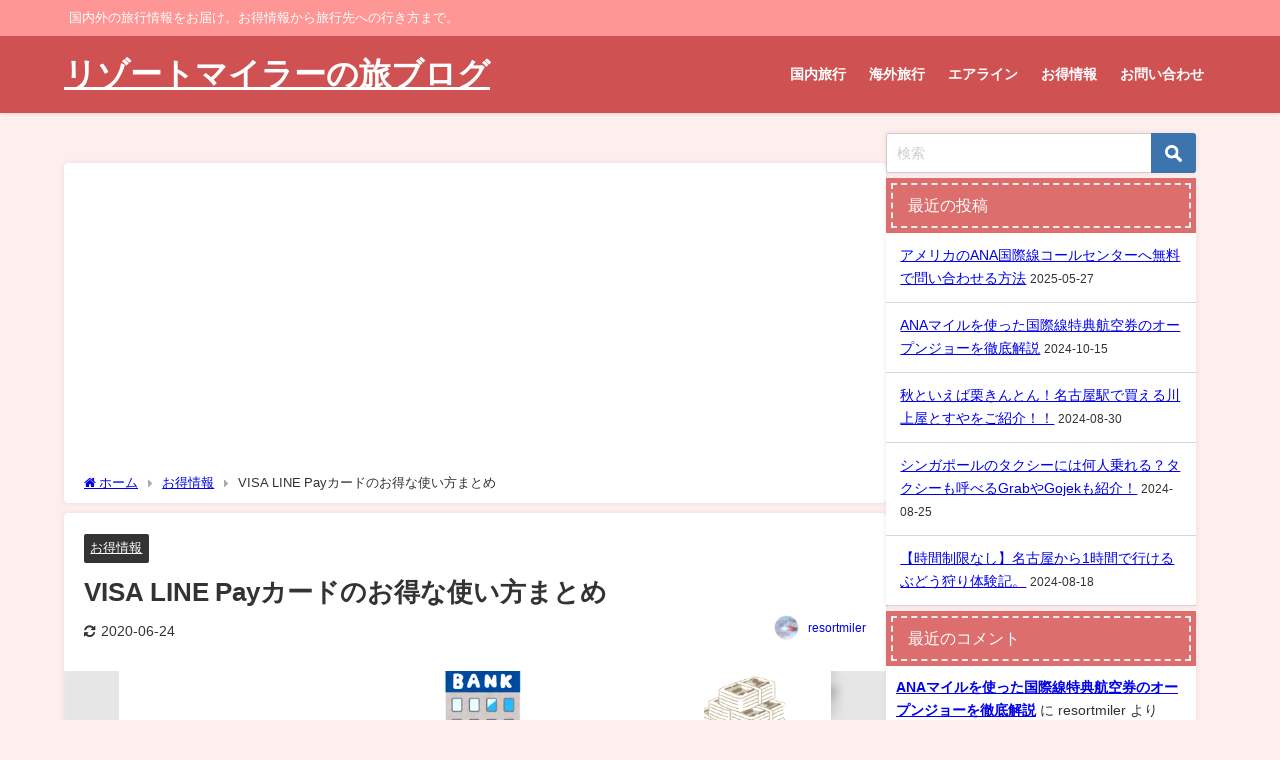

--- FILE ---
content_type: text/html; charset=UTF-8
request_url: https://www.resortmiler.com/entry/visalinepaycard
body_size: 40852
content:
<!DOCTYPE html>
<html lang="ja">
<head>
<meta charset="utf-8">
<meta http-equiv="X-UA-Compatible" content="IE=edge">
<meta name="viewport" content="width=device-width, initial-scale=1" />
<title>VISA LINE Payカードのお得な使い方まとめ</title>
<meta name="description" content="VISA LINE PAYカードの使い方を解説します。 2020年5月1日より新たに始まったVISA LINEPayカード。  使いこなせばとてもお得なカードなのですが、カード利用で受けられる還元がL">
<meta name="thumbnail" content="https://www.resortmiler.com/wp-content/uploads/2020/05/d485eee837bede86ede3d2b59150f4a0-150x150.png" /><!-- Diver OGP -->
<meta property="og:locale" content="ja_JP" />
<meta property="og:title" content="VISA LINE Payカードのお得な使い方まとめ" />
<meta property="og:description" content="VISA LINE PAYカードの使い方を解説します。 2020年5月1日より新たに始まったVISA LINEPayカード。  使いこなせばとてもお得なカードなのですが、カード利用で受けられる還元がL" />
<meta property="og:type" content="article" />
<meta property="og:url" content="https://www.resortmiler.com/entry/visalinepaycard" />
<meta property="og:image" content="https://www.resortmiler.com/wp-content/uploads/2020/05/d485eee837bede86ede3d2b59150f4a0.png" />
<meta property="og:site_name" content="リゾートマイラーの旅ブログ" />
<meta name="twitter:site" content="resortmiler" />
<meta name="twitter:card" content="summary_large_image" />
<meta name="twitter:title" content="VISA LINE Payカードのお得な使い方まとめ" />
<meta name="twitter:url" content="https://www.resortmiler.com/entry/visalinepaycard" />
<meta name="twitter:description" content="VISA LINE PAYカードの使い方を解説します。 2020年5月1日より新たに始まったVISA LINEPayカード。  使いこなせばとてもお得なカードなのですが、カード利用で受けられる還元がL" />
<meta name="twitter:image" content="https://www.resortmiler.com/wp-content/uploads/2020/05/d485eee837bede86ede3d2b59150f4a0.png" />
<!-- / Diver OGP -->
<link rel="canonical" href="https://www.resortmiler.com/entry/visalinepaycard">
<link rel="shortcut icon" href="">
<!--[if IE]>
		<link rel="shortcut icon" href="">
<![endif]-->
<link rel="apple-touch-icon" href="" />
	<style>img:is([sizes="auto" i], [sizes^="auto," i]) { contain-intrinsic-size: 3000px 1500px }</style>
		    <script>
	        var ajaxurl = "https://www.resortmiler.com/wp-admin/admin-ajax.php";
	    </script>
	<!-- Jetpack Site Verification Tags -->

<!-- Search Engine Optimization by Rank Math - https://rankmath.com/ -->
<meta name="description" content="VISA LINE PAYカードの使い方を解説します。"/>
<meta name="robots" content="index, follow, max-snippet:-1, max-video-preview:-1, max-image-preview:large"/>
<link rel="canonical" href="https://www.resortmiler.com/entry/visalinepaycard" />
<meta property="og:locale" content="ja_JP" />
<meta property="og:type" content="article" />
<meta property="og:title" content="VISA LINE Payカードのお得な使い方まとめ - リゾートマイラーの旅ブログ" />
<meta property="og:description" content="VISA LINE PAYカードの使い方を解説します。" />
<meta property="og:url" content="https://www.resortmiler.com/entry/visalinepaycard" />
<meta property="og:site_name" content="リゾートマイラーの旅ブログ" />
<meta property="article:section" content="お得情報" />
<meta property="og:updated_time" content="2020-06-24T07:05:42+09:00" />
<meta property="og:image" content="https://www.resortmiler.com/wp-content/uploads/2020/05/d485eee837bede86ede3d2b59150f4a0.png" />
<meta property="og:image:secure_url" content="https://www.resortmiler.com/wp-content/uploads/2020/05/d485eee837bede86ede3d2b59150f4a0.png" />
<meta property="og:image:width" content="960" />
<meta property="og:image:height" content="674" />
<meta property="og:image:alt" content="VISA LINE Payカードのお得な使い方まとめ" />
<meta property="og:image:type" content="image/png" />
<meta property="article:published_time" content="2020-05-29T06:39:36+09:00" />
<meta property="article:modified_time" content="2020-06-24T07:05:42+09:00" />
<meta name="twitter:card" content="summary_large_image" />
<meta name="twitter:title" content="VISA LINE Payカードのお得な使い方まとめ - リゾートマイラーの旅ブログ" />
<meta name="twitter:description" content="VISA LINE PAYカードの使い方を解説します。" />
<meta name="twitter:creator" content="@ResortDiver52" />
<meta name="twitter:image" content="https://www.resortmiler.com/wp-content/uploads/2020/05/d485eee837bede86ede3d2b59150f4a0.png" />
<meta name="twitter:label1" content="によって書かれた" />
<meta name="twitter:data1" content="resortmiler" />
<meta name="twitter:label2" content="読む時間" />
<meta name="twitter:data2" content="2分" />
<script type="application/ld+json" class="rank-math-schema">{"@context":"https://schema.org","@graph":[{"@type":["Person","Organization"],"@id":"https://www.resortmiler.com/#person","name":"resortmiler"},{"@type":"WebSite","@id":"https://www.resortmiler.com/#website","url":"https://www.resortmiler.com","name":"resortmiler","publisher":{"@id":"https://www.resortmiler.com/#person"},"inLanguage":"ja"},{"@type":"ImageObject","@id":"https://www.resortmiler.com/wp-content/uploads/2020/05/d485eee837bede86ede3d2b59150f4a0.png","url":"https://www.resortmiler.com/wp-content/uploads/2020/05/d485eee837bede86ede3d2b59150f4a0.png","width":"960","height":"674","inLanguage":"ja"},{"@type":"WebPage","@id":"https://www.resortmiler.com/entry/visalinepaycard#webpage","url":"https://www.resortmiler.com/entry/visalinepaycard","name":"VISA LINE Pay\u30ab\u30fc\u30c9\u306e\u304a\u5f97\u306a\u4f7f\u3044\u65b9\u307e\u3068\u3081 - \u30ea\u30be\u30fc\u30c8\u30de\u30a4\u30e9\u30fc\u306e\u65c5\u30d6\u30ed\u30b0","datePublished":"2020-05-29T06:39:36+09:00","dateModified":"2020-06-24T07:05:42+09:00","isPartOf":{"@id":"https://www.resortmiler.com/#website"},"primaryImageOfPage":{"@id":"https://www.resortmiler.com/wp-content/uploads/2020/05/d485eee837bede86ede3d2b59150f4a0.png"},"inLanguage":"ja"},{"@type":"Person","@id":"https://www.resortmiler.com/author/resortmiler","name":"resortmiler","url":"https://www.resortmiler.com/author/resortmiler","image":{"@type":"ImageObject","@id":"https://secure.gravatar.com/avatar/855301f97f8cc8c9602a1537a62bd683?s=96&amp;d=retro&amp;r=g","url":"https://secure.gravatar.com/avatar/855301f97f8cc8c9602a1537a62bd683?s=96&amp;d=retro&amp;r=g","caption":"resortmiler","inLanguage":"ja"},"sameAs":["https://twitter.com/@ResortDiver52"]},{"@type":"BlogPosting","headline":"VISA LINE Pay\u30ab\u30fc\u30c9\u306e\u304a\u5f97\u306a\u4f7f\u3044\u65b9\u307e\u3068\u3081 - \u30ea\u30be\u30fc\u30c8\u30de\u30a4\u30e9\u30fc\u306e\u65c5\u30d6\u30ed\u30b0","datePublished":"2020-05-29T06:39:36+09:00","dateModified":"2020-06-24T07:05:42+09:00","articleSection":"\u304a\u5f97\u60c5\u5831","author":{"@id":"https://www.resortmiler.com/author/resortmiler","name":"resortmiler"},"publisher":{"@id":"https://www.resortmiler.com/#person"},"description":"VISA LINE PAY\u30ab\u30fc\u30c9\u306e\u4f7f\u3044\u65b9\u3092\u89e3\u8aac\u3057\u307e\u3059\u3002","name":"VISA LINE Pay\u30ab\u30fc\u30c9\u306e\u304a\u5f97\u306a\u4f7f\u3044\u65b9\u307e\u3068\u3081 - \u30ea\u30be\u30fc\u30c8\u30de\u30a4\u30e9\u30fc\u306e\u65c5\u30d6\u30ed\u30b0","@id":"https://www.resortmiler.com/entry/visalinepaycard#richSnippet","isPartOf":{"@id":"https://www.resortmiler.com/entry/visalinepaycard#webpage"},"image":{"@id":"https://www.resortmiler.com/wp-content/uploads/2020/05/d485eee837bede86ede3d2b59150f4a0.png"},"inLanguage":"ja","mainEntityOfPage":{"@id":"https://www.resortmiler.com/entry/visalinepaycard#webpage"}}]}</script>
<!-- /Rank Math WordPress SEO プラグイン -->

<link rel='dns-prefetch' href='//webfonts.xserver.jp' />
<link rel='dns-prefetch' href='//cdnjs.cloudflare.com' />
<link rel='dns-prefetch' href='//secure.gravatar.com' />
<link rel='dns-prefetch' href='//stats.wp.com' />
<link rel='dns-prefetch' href='//v0.wordpress.com' />
<link rel='dns-prefetch' href='//jetpack.wordpress.com' />
<link rel='dns-prefetch' href='//s0.wp.com' />
<link rel='dns-prefetch' href='//public-api.wordpress.com' />
<link rel='dns-prefetch' href='//0.gravatar.com' />
<link rel='dns-prefetch' href='//1.gravatar.com' />
<link rel='dns-prefetch' href='//2.gravatar.com' />
<link rel='preconnect' href='//c0.wp.com' />
<link rel="alternate" type="application/rss+xml" title="リゾートマイラーの旅ブログ &raquo; フィード" href="https://www.resortmiler.com/feed" />
<link rel="alternate" type="application/rss+xml" title="リゾートマイラーの旅ブログ &raquo; コメントフィード" href="https://www.resortmiler.com/comments/feed" />
<link rel="alternate" type="application/rss+xml" title="リゾートマイラーの旅ブログ &raquo; VISA LINE Payカードのお得な使い方まとめ のコメントのフィード" href="https://www.resortmiler.com/entry/visalinepaycard/feed" />
<link rel='stylesheet'  href='https://c0.wp.com/p/jetpack/15.4/modules/related-posts/related-posts.css'  media='all'>
<link rel='stylesheet'  href='https://www.resortmiler.com/wp-content/plugins/instagram-feed/css/sb-instagram-2-2.min.css?ver=2.4.6&#038;theme=6.1.01'  media='all'>
<link rel='stylesheet'  href='https://c0.wp.com/c/6.7.4/wp-includes/css/dist/block-library/style.min.css'  media='all'>
<style id='rinkerg-gutenberg-rinker-style-inline-css' type='text/css'>
.wp-block-create-block-block{background-color:#21759b;color:#fff;padding:2px}

</style>
<link rel='stylesheet'  href='https://c0.wp.com/c/6.7.4/wp-includes/js/mediaelement/mediaelementplayer-legacy.min.css'  media='all'>
<link rel='stylesheet'  href='https://c0.wp.com/c/6.7.4/wp-includes/js/mediaelement/wp-mediaelement.min.css'  media='all'>
<style id='jetpack-sharing-buttons-style-inline-css' type='text/css'>
.jetpack-sharing-buttons__services-list{display:flex;flex-direction:row;flex-wrap:wrap;gap:0;list-style-type:none;margin:5px;padding:0}.jetpack-sharing-buttons__services-list.has-small-icon-size{font-size:12px}.jetpack-sharing-buttons__services-list.has-normal-icon-size{font-size:16px}.jetpack-sharing-buttons__services-list.has-large-icon-size{font-size:24px}.jetpack-sharing-buttons__services-list.has-huge-icon-size{font-size:36px}@media print{.jetpack-sharing-buttons__services-list{display:none!important}}.editor-styles-wrapper .wp-block-jetpack-sharing-buttons{gap:0;padding-inline-start:0}ul.jetpack-sharing-buttons__services-list.has-background{padding:1.25em 2.375em}
</style>
<style id='global-styles-inline-css' type='text/css'>
:root{--wp--preset--aspect-ratio--square: 1;--wp--preset--aspect-ratio--4-3: 4/3;--wp--preset--aspect-ratio--3-4: 3/4;--wp--preset--aspect-ratio--3-2: 3/2;--wp--preset--aspect-ratio--2-3: 2/3;--wp--preset--aspect-ratio--16-9: 16/9;--wp--preset--aspect-ratio--9-16: 9/16;--wp--preset--color--black: #000000;--wp--preset--color--cyan-bluish-gray: #abb8c3;--wp--preset--color--white: #ffffff;--wp--preset--color--pale-pink: #f78da7;--wp--preset--color--vivid-red: #cf2e2e;--wp--preset--color--luminous-vivid-orange: #ff6900;--wp--preset--color--luminous-vivid-amber: #fcb900;--wp--preset--color--light-green-cyan: #7bdcb5;--wp--preset--color--vivid-green-cyan: #00d084;--wp--preset--color--pale-cyan-blue: #8ed1fc;--wp--preset--color--vivid-cyan-blue: #0693e3;--wp--preset--color--vivid-purple: #9b51e0;--wp--preset--color--light-blue: #70b8f1;--wp--preset--color--light-red: #ff8178;--wp--preset--color--light-green: #2ac113;--wp--preset--color--light-yellow: #ffe822;--wp--preset--color--light-orange: #ffa30d;--wp--preset--color--blue: #00f;--wp--preset--color--red: #f00;--wp--preset--color--purple: #674970;--wp--preset--color--gray: #ccc;--wp--preset--gradient--vivid-cyan-blue-to-vivid-purple: linear-gradient(135deg,rgba(6,147,227,1) 0%,rgb(155,81,224) 100%);--wp--preset--gradient--light-green-cyan-to-vivid-green-cyan: linear-gradient(135deg,rgb(122,220,180) 0%,rgb(0,208,130) 100%);--wp--preset--gradient--luminous-vivid-amber-to-luminous-vivid-orange: linear-gradient(135deg,rgba(252,185,0,1) 0%,rgba(255,105,0,1) 100%);--wp--preset--gradient--luminous-vivid-orange-to-vivid-red: linear-gradient(135deg,rgba(255,105,0,1) 0%,rgb(207,46,46) 100%);--wp--preset--gradient--very-light-gray-to-cyan-bluish-gray: linear-gradient(135deg,rgb(238,238,238) 0%,rgb(169,184,195) 100%);--wp--preset--gradient--cool-to-warm-spectrum: linear-gradient(135deg,rgb(74,234,220) 0%,rgb(151,120,209) 20%,rgb(207,42,186) 40%,rgb(238,44,130) 60%,rgb(251,105,98) 80%,rgb(254,248,76) 100%);--wp--preset--gradient--blush-light-purple: linear-gradient(135deg,rgb(255,206,236) 0%,rgb(152,150,240) 100%);--wp--preset--gradient--blush-bordeaux: linear-gradient(135deg,rgb(254,205,165) 0%,rgb(254,45,45) 50%,rgb(107,0,62) 100%);--wp--preset--gradient--luminous-dusk: linear-gradient(135deg,rgb(255,203,112) 0%,rgb(199,81,192) 50%,rgb(65,88,208) 100%);--wp--preset--gradient--pale-ocean: linear-gradient(135deg,rgb(255,245,203) 0%,rgb(182,227,212) 50%,rgb(51,167,181) 100%);--wp--preset--gradient--electric-grass: linear-gradient(135deg,rgb(202,248,128) 0%,rgb(113,206,126) 100%);--wp--preset--gradient--midnight: linear-gradient(135deg,rgb(2,3,129) 0%,rgb(40,116,252) 100%);--wp--preset--font-size--small: .8em;--wp--preset--font-size--medium: 1em;--wp--preset--font-size--large: 1.2em;--wp--preset--font-size--x-large: 42px;--wp--preset--font-size--xlarge: 1.5em;--wp--preset--font-size--xxlarge: 2em;--wp--preset--spacing--20: 0.44rem;--wp--preset--spacing--30: 0.67rem;--wp--preset--spacing--40: 1rem;--wp--preset--spacing--50: 1.5rem;--wp--preset--spacing--60: 2.25rem;--wp--preset--spacing--70: 3.38rem;--wp--preset--spacing--80: 5.06rem;--wp--preset--shadow--natural: 6px 6px 9px rgba(0, 0, 0, 0.2);--wp--preset--shadow--deep: 12px 12px 50px rgba(0, 0, 0, 0.4);--wp--preset--shadow--sharp: 6px 6px 0px rgba(0, 0, 0, 0.2);--wp--preset--shadow--outlined: 6px 6px 0px -3px rgba(255, 255, 255, 1), 6px 6px rgba(0, 0, 0, 1);--wp--preset--shadow--crisp: 6px 6px 0px rgba(0, 0, 0, 1);--wp--custom--spacing--small: max(1.25rem, 5vw);--wp--custom--spacing--medium: clamp(2rem, 8vw, calc(4 * var(--wp--style--block-gap)));--wp--custom--spacing--large: clamp(4rem, 10vw, 8rem);--wp--custom--spacing--outer: var(--wp--custom--spacing--small, 1.25rem);--wp--custom--typography--font-size--huge: clamp(2.25rem, 4vw, 2.75rem);--wp--custom--typography--font-size--gigantic: clamp(2.75rem, 6vw, 3.25rem);--wp--custom--typography--font-size--colossal: clamp(3.25rem, 8vw, 6.25rem);--wp--custom--typography--line-height--tiny: 1.15;--wp--custom--typography--line-height--small: 1.2;--wp--custom--typography--line-height--medium: 1.4;--wp--custom--typography--line-height--normal: 1.6;}:root { --wp--style--global--content-size: 769px;--wp--style--global--wide-size: 1240px; }:where(body) { margin: 0; }.wp-site-blocks > .alignleft { float: left; margin-right: 2em; }.wp-site-blocks > .alignright { float: right; margin-left: 2em; }.wp-site-blocks > .aligncenter { justify-content: center; margin-left: auto; margin-right: auto; }:where(.wp-site-blocks) > * { margin-block-start: 1.5em; margin-block-end: 0; }:where(.wp-site-blocks) > :first-child { margin-block-start: 0; }:where(.wp-site-blocks) > :last-child { margin-block-end: 0; }:root { --wp--style--block-gap: 1.5em; }:root :where(.is-layout-flow) > :first-child{margin-block-start: 0;}:root :where(.is-layout-flow) > :last-child{margin-block-end: 0;}:root :where(.is-layout-flow) > *{margin-block-start: 1.5em;margin-block-end: 0;}:root :where(.is-layout-constrained) > :first-child{margin-block-start: 0;}:root :where(.is-layout-constrained) > :last-child{margin-block-end: 0;}:root :where(.is-layout-constrained) > *{margin-block-start: 1.5em;margin-block-end: 0;}:root :where(.is-layout-flex){gap: 1.5em;}:root :where(.is-layout-grid){gap: 1.5em;}.is-layout-flow > .alignleft{float: left;margin-inline-start: 0;margin-inline-end: 2em;}.is-layout-flow > .alignright{float: right;margin-inline-start: 2em;margin-inline-end: 0;}.is-layout-flow > .aligncenter{margin-left: auto !important;margin-right: auto !important;}.is-layout-constrained > .alignleft{float: left;margin-inline-start: 0;margin-inline-end: 2em;}.is-layout-constrained > .alignright{float: right;margin-inline-start: 2em;margin-inline-end: 0;}.is-layout-constrained > .aligncenter{margin-left: auto !important;margin-right: auto !important;}.is-layout-constrained > :where(:not(.alignleft):not(.alignright):not(.alignfull)){max-width: var(--wp--style--global--content-size);margin-left: auto !important;margin-right: auto !important;}.is-layout-constrained > .alignwide{max-width: var(--wp--style--global--wide-size);}body .is-layout-flex{display: flex;}.is-layout-flex{flex-wrap: wrap;align-items: center;}.is-layout-flex > :is(*, div){margin: 0;}body .is-layout-grid{display: grid;}.is-layout-grid > :is(*, div){margin: 0;}body{padding-top: 0px;padding-right: 0px;padding-bottom: 0px;padding-left: 0px;}:root :where(.wp-element-button, .wp-block-button__link){background-color: #32373c;border-width: 0;color: #fff;font-family: inherit;font-size: inherit;line-height: inherit;padding: calc(0.667em + 2px) calc(1.333em + 2px);text-decoration: none;}.has-black-color{color: var(--wp--preset--color--black) !important;}.has-cyan-bluish-gray-color{color: var(--wp--preset--color--cyan-bluish-gray) !important;}.has-white-color{color: var(--wp--preset--color--white) !important;}.has-pale-pink-color{color: var(--wp--preset--color--pale-pink) !important;}.has-vivid-red-color{color: var(--wp--preset--color--vivid-red) !important;}.has-luminous-vivid-orange-color{color: var(--wp--preset--color--luminous-vivid-orange) !important;}.has-luminous-vivid-amber-color{color: var(--wp--preset--color--luminous-vivid-amber) !important;}.has-light-green-cyan-color{color: var(--wp--preset--color--light-green-cyan) !important;}.has-vivid-green-cyan-color{color: var(--wp--preset--color--vivid-green-cyan) !important;}.has-pale-cyan-blue-color{color: var(--wp--preset--color--pale-cyan-blue) !important;}.has-vivid-cyan-blue-color{color: var(--wp--preset--color--vivid-cyan-blue) !important;}.has-vivid-purple-color{color: var(--wp--preset--color--vivid-purple) !important;}.has-light-blue-color{color: var(--wp--preset--color--light-blue) !important;}.has-light-red-color{color: var(--wp--preset--color--light-red) !important;}.has-light-green-color{color: var(--wp--preset--color--light-green) !important;}.has-light-yellow-color{color: var(--wp--preset--color--light-yellow) !important;}.has-light-orange-color{color: var(--wp--preset--color--light-orange) !important;}.has-blue-color{color: var(--wp--preset--color--blue) !important;}.has-red-color{color: var(--wp--preset--color--red) !important;}.has-purple-color{color: var(--wp--preset--color--purple) !important;}.has-gray-color{color: var(--wp--preset--color--gray) !important;}.has-black-background-color{background-color: var(--wp--preset--color--black) !important;}.has-cyan-bluish-gray-background-color{background-color: var(--wp--preset--color--cyan-bluish-gray) !important;}.has-white-background-color{background-color: var(--wp--preset--color--white) !important;}.has-pale-pink-background-color{background-color: var(--wp--preset--color--pale-pink) !important;}.has-vivid-red-background-color{background-color: var(--wp--preset--color--vivid-red) !important;}.has-luminous-vivid-orange-background-color{background-color: var(--wp--preset--color--luminous-vivid-orange) !important;}.has-luminous-vivid-amber-background-color{background-color: var(--wp--preset--color--luminous-vivid-amber) !important;}.has-light-green-cyan-background-color{background-color: var(--wp--preset--color--light-green-cyan) !important;}.has-vivid-green-cyan-background-color{background-color: var(--wp--preset--color--vivid-green-cyan) !important;}.has-pale-cyan-blue-background-color{background-color: var(--wp--preset--color--pale-cyan-blue) !important;}.has-vivid-cyan-blue-background-color{background-color: var(--wp--preset--color--vivid-cyan-blue) !important;}.has-vivid-purple-background-color{background-color: var(--wp--preset--color--vivid-purple) !important;}.has-light-blue-background-color{background-color: var(--wp--preset--color--light-blue) !important;}.has-light-red-background-color{background-color: var(--wp--preset--color--light-red) !important;}.has-light-green-background-color{background-color: var(--wp--preset--color--light-green) !important;}.has-light-yellow-background-color{background-color: var(--wp--preset--color--light-yellow) !important;}.has-light-orange-background-color{background-color: var(--wp--preset--color--light-orange) !important;}.has-blue-background-color{background-color: var(--wp--preset--color--blue) !important;}.has-red-background-color{background-color: var(--wp--preset--color--red) !important;}.has-purple-background-color{background-color: var(--wp--preset--color--purple) !important;}.has-gray-background-color{background-color: var(--wp--preset--color--gray) !important;}.has-black-border-color{border-color: var(--wp--preset--color--black) !important;}.has-cyan-bluish-gray-border-color{border-color: var(--wp--preset--color--cyan-bluish-gray) !important;}.has-white-border-color{border-color: var(--wp--preset--color--white) !important;}.has-pale-pink-border-color{border-color: var(--wp--preset--color--pale-pink) !important;}.has-vivid-red-border-color{border-color: var(--wp--preset--color--vivid-red) !important;}.has-luminous-vivid-orange-border-color{border-color: var(--wp--preset--color--luminous-vivid-orange) !important;}.has-luminous-vivid-amber-border-color{border-color: var(--wp--preset--color--luminous-vivid-amber) !important;}.has-light-green-cyan-border-color{border-color: var(--wp--preset--color--light-green-cyan) !important;}.has-vivid-green-cyan-border-color{border-color: var(--wp--preset--color--vivid-green-cyan) !important;}.has-pale-cyan-blue-border-color{border-color: var(--wp--preset--color--pale-cyan-blue) !important;}.has-vivid-cyan-blue-border-color{border-color: var(--wp--preset--color--vivid-cyan-blue) !important;}.has-vivid-purple-border-color{border-color: var(--wp--preset--color--vivid-purple) !important;}.has-light-blue-border-color{border-color: var(--wp--preset--color--light-blue) !important;}.has-light-red-border-color{border-color: var(--wp--preset--color--light-red) !important;}.has-light-green-border-color{border-color: var(--wp--preset--color--light-green) !important;}.has-light-yellow-border-color{border-color: var(--wp--preset--color--light-yellow) !important;}.has-light-orange-border-color{border-color: var(--wp--preset--color--light-orange) !important;}.has-blue-border-color{border-color: var(--wp--preset--color--blue) !important;}.has-red-border-color{border-color: var(--wp--preset--color--red) !important;}.has-purple-border-color{border-color: var(--wp--preset--color--purple) !important;}.has-gray-border-color{border-color: var(--wp--preset--color--gray) !important;}.has-vivid-cyan-blue-to-vivid-purple-gradient-background{background: var(--wp--preset--gradient--vivid-cyan-blue-to-vivid-purple) !important;}.has-light-green-cyan-to-vivid-green-cyan-gradient-background{background: var(--wp--preset--gradient--light-green-cyan-to-vivid-green-cyan) !important;}.has-luminous-vivid-amber-to-luminous-vivid-orange-gradient-background{background: var(--wp--preset--gradient--luminous-vivid-amber-to-luminous-vivid-orange) !important;}.has-luminous-vivid-orange-to-vivid-red-gradient-background{background: var(--wp--preset--gradient--luminous-vivid-orange-to-vivid-red) !important;}.has-very-light-gray-to-cyan-bluish-gray-gradient-background{background: var(--wp--preset--gradient--very-light-gray-to-cyan-bluish-gray) !important;}.has-cool-to-warm-spectrum-gradient-background{background: var(--wp--preset--gradient--cool-to-warm-spectrum) !important;}.has-blush-light-purple-gradient-background{background: var(--wp--preset--gradient--blush-light-purple) !important;}.has-blush-bordeaux-gradient-background{background: var(--wp--preset--gradient--blush-bordeaux) !important;}.has-luminous-dusk-gradient-background{background: var(--wp--preset--gradient--luminous-dusk) !important;}.has-pale-ocean-gradient-background{background: var(--wp--preset--gradient--pale-ocean) !important;}.has-electric-grass-gradient-background{background: var(--wp--preset--gradient--electric-grass) !important;}.has-midnight-gradient-background{background: var(--wp--preset--gradient--midnight) !important;}.has-small-font-size{font-size: var(--wp--preset--font-size--small) !important;}.has-medium-font-size{font-size: var(--wp--preset--font-size--medium) !important;}.has-large-font-size{font-size: var(--wp--preset--font-size--large) !important;}.has-x-large-font-size{font-size: var(--wp--preset--font-size--x-large) !important;}.has-xlarge-font-size{font-size: var(--wp--preset--font-size--xlarge) !important;}.has-xxlarge-font-size{font-size: var(--wp--preset--font-size--xxlarge) !important;}
:root :where(.wp-block-pullquote){font-size: 1.5em;line-height: 1.6;}
:root :where(.wp-block-group-is-layout-flow) > :first-child{margin-block-start: 0;}:root :where(.wp-block-group-is-layout-flow) > :last-child{margin-block-end: 0;}:root :where(.wp-block-group-is-layout-flow) > *{margin-block-start: 0;margin-block-end: 0;}:root :where(.wp-block-group-is-layout-constrained) > :first-child{margin-block-start: 0;}:root :where(.wp-block-group-is-layout-constrained) > :last-child{margin-block-end: 0;}:root :where(.wp-block-group-is-layout-constrained) > *{margin-block-start: 0;margin-block-end: 0;}:root :where(.wp-block-group-is-layout-flex){gap: 0;}:root :where(.wp-block-group-is-layout-grid){gap: 0;}
</style>
<link rel='stylesheet'  href='https://www.resortmiler.com/wp-content/plugins/contact-form-7/includes/css/styles.css?ver=5.1.4&#038;theme=6.1.01'  media='all'>
<link rel='stylesheet'  href='//www.resortmiler.com/wp-content/uploads/pz-linkcard/style.css?ver=2.4.4.4.1'  media='all'>
<link rel='stylesheet'  href='https://www.resortmiler.com/wp-content/plugins/yyi-rinker/css/style.css?v=1.11.1&#038;ver=6.7.4&#038;theme=6.1.01'  media='all'>
<link rel='stylesheet'  href='https://www.resortmiler.com/wp-content/themes/diver/css/style.min.css?ver=6.7.4&#038;theme=6.1.01'  media='all'>
<link rel='stylesheet'  href='https://www.resortmiler.com/wp-content/themes/diver_child/style.css?theme=6.1.01'  media='all'>
<link rel='stylesheet'  href='https://www.resortmiler.com/wp-content/plugins/easy-fancybox/fancybox/1.5.4/jquery.fancybox.min.css?ver=6.7.4&#038;theme=6.1.01'  media='screen'>
<link rel='stylesheet'  href='https://www.resortmiler.com/wp-content/tablepress-combined.min.css?ver=16&#038;theme=6.1.01'  media='all'>
<link rel='stylesheet'  href='https://www.resortmiler.com/wp-content/plugins/tablepress-responsive-tables/css/tablepress-responsive.min.css?ver=1.8&#038;theme=6.1.01'  media='all'>
<link rel='stylesheet'  href='https://www.resortmiler.com/wp-content/plugins/aurora-heatmap/style.css?ver=1.7.0&#038;theme=6.1.01'  media='all'>
<link rel='stylesheet'  href='https://www.resortmiler.com/wp-content/plugins/yesno/css/style.css?ver=1.0.12&#038;theme=6.1.01'  media='all'>
<link rel='stylesheet'  href='https://www.resortmiler.com/wp-content/plugins/cf7-conditional-fields/style.css?ver=2.4.15&#038;theme=6.1.01'  media='all'>
<!--n2css--><!--n2js--><script type="text/javascript" id="jetpack_related-posts-js-extra">
/* <![CDATA[ */
var related_posts_js_options = {"post_heading":"h4"};
/* ]]> */
</script>
<script type="text/javascript"src="https://c0.wp.com/p/jetpack/15.4/_inc/build/related-posts/related-posts.min.js" id="jetpack_related-posts-js"></script>
<script type="text/javascript"src="https://c0.wp.com/c/6.7.4/wp-includes/js/jquery/jquery.min.js" id="jquery-core-js"></script>
<script type="text/javascript"src="https://c0.wp.com/c/6.7.4/wp-includes/js/jquery/jquery-migrate.min.js" id="jquery-migrate-js"></script>
<script type="text/javascript"src="//webfonts.xserver.jp/js/xserver.js?ver=1.2.4" id="typesquare_std-js"></script>
<script type="text/javascript"src="https://www.resortmiler.com/wp-content/plugins/yyi-rinker/js/event-tracking.js?v=1.11.1&amp;theme=6.1.01" id="yyi_rinker_event_tracking_script-js"></script>
<script type="text/javascript" id="aurora-heatmap-js-extra">
/* <![CDATA[ */
var aurora_heatmap = {"_mode":"reporter","ajax_url":"https:\/\/www.resortmiler.com\/wp-admin\/admin-ajax.php","action":"aurora_heatmap","reports":"click_pc,click_mobile","debug":"0","ajax_delay_time":"3000","ajax_interval":"10","ajax_bulk":null};
/* ]]> */
</script>
<script type="text/javascript"src="https://www.resortmiler.com/wp-content/plugins/aurora-heatmap/js/aurora-heatmap.min.js?ver=1.7.0&amp;theme=6.1.01" id="aurora-heatmap-js"></script>
<link rel="https://api.w.org/" href="https://www.resortmiler.com/wp-json/" /><link rel="alternate" title="JSON" type="application/json" href="https://www.resortmiler.com/wp-json/wp/v2/posts/6726" /><link rel="EditURI" type="application/rsd+xml" title="RSD" href="https://www.resortmiler.com/xmlrpc.php?rsd" />
<meta name="generator" content="WordPress 6.7.4" />
<link rel='shortlink' href='https://wp.me/p9Lvkd-1Ku' />
<link rel="alternate" title="oEmbed (JSON)" type="application/json+oembed" href="https://www.resortmiler.com/wp-json/oembed/1.0/embed?url=https%3A%2F%2Fwww.resortmiler.com%2Fentry%2Fvisalinepaycard" />
<link rel="alternate" title="oEmbed (XML)" type="text/xml+oembed" href="https://www.resortmiler.com/wp-json/oembed/1.0/embed?url=https%3A%2F%2Fwww.resortmiler.com%2Fentry%2Fvisalinepaycard&#038;format=xml" />
	<style>img#wpstats{display:none}</style>
		<style>
.yyi-rinker-images {
    display: flex;
    justify-content: center;
    align-items: center;
    position: relative;

}
div.yyi-rinker-image img.yyi-rinker-main-img.hidden {
    display: none;
}

.yyi-rinker-images-arrow {
    cursor: pointer;
    position: absolute;
    top: 50%;
    display: block;
    margin-top: -11px;
    opacity: 0.6;
    width: 22px;
}

.yyi-rinker-images-arrow-left{
    left: -10px;
}
.yyi-rinker-images-arrow-right{
    right: -10px;
}

.yyi-rinker-images-arrow-left.hidden {
    display: none;
}

.yyi-rinker-images-arrow-right.hidden {
    display: none;
}
div.yyi-rinker-contents.yyi-rinker-design-tate  div.yyi-rinker-box{
    flex-direction: column;
}

div.yyi-rinker-contents.yyi-rinker-design-slim div.yyi-rinker-box .yyi-rinker-links {
    flex-direction: column;
}

div.yyi-rinker-contents.yyi-rinker-design-slim div.yyi-rinker-info {
    width: 100%;
}

div.yyi-rinker-contents.yyi-rinker-design-slim .yyi-rinker-title {
    text-align: center;
}

div.yyi-rinker-contents.yyi-rinker-design-slim .yyi-rinker-links {
    text-align: center;
}
div.yyi-rinker-contents.yyi-rinker-design-slim .yyi-rinker-image {
    margin: auto;
}

div.yyi-rinker-contents.yyi-rinker-design-slim div.yyi-rinker-info ul.yyi-rinker-links li {
	align-self: stretch;
}
div.yyi-rinker-contents.yyi-rinker-design-slim div.yyi-rinker-box div.yyi-rinker-info {
	padding: 0;
}
div.yyi-rinker-contents.yyi-rinker-design-slim div.yyi-rinker-box {
	flex-direction: column;
	padding: 14px 5px 0;
}

.yyi-rinker-design-slim div.yyi-rinker-box div.yyi-rinker-info {
	text-align: center;
}

.yyi-rinker-design-slim div.price-box span.price {
	display: block;
}

div.yyi-rinker-contents.yyi-rinker-design-slim div.yyi-rinker-info div.yyi-rinker-title a{
	font-size:16px;
}

div.yyi-rinker-contents.yyi-rinker-design-slim ul.yyi-rinker-links li.amazonkindlelink:before,  div.yyi-rinker-contents.yyi-rinker-design-slim ul.yyi-rinker-links li.amazonlink:before,  div.yyi-rinker-contents.yyi-rinker-design-slim ul.yyi-rinker-links li.rakutenlink:before, div.yyi-rinker-contents.yyi-rinker-design-slim ul.yyi-rinker-links li.yahoolink:before, div.yyi-rinker-contents.yyi-rinker-design-slim ul.yyi-rinker-links li.mercarilink:before {
	font-size:12px;
}

div.yyi-rinker-contents.yyi-rinker-design-slim ul.yyi-rinker-links li a {
	font-size: 13px;
}
.entry-content ul.yyi-rinker-links li {
	padding: 0;
}

div.yyi-rinker-contents .yyi-rinker-attention.attention_desing_right_ribbon {
    width: 89px;
    height: 91px;
    position: absolute;
    top: -1px;
    right: -1px;
    left: auto;
    overflow: hidden;
}

div.yyi-rinker-contents .yyi-rinker-attention.attention_desing_right_ribbon span {
    display: inline-block;
    width: 146px;
    position: absolute;
    padding: 4px 0;
    left: -13px;
    top: 12px;
    text-align: center;
    font-size: 12px;
    line-height: 24px;
    -webkit-transform: rotate(45deg);
    transform: rotate(45deg);
    box-shadow: 0 1px 3px rgba(0, 0, 0, 0.2);
}

div.yyi-rinker-contents .yyi-rinker-attention.attention_desing_right_ribbon {
    background: none;
}
.yyi-rinker-attention.attention_desing_right_ribbon .yyi-rinker-attention-after,
.yyi-rinker-attention.attention_desing_right_ribbon .yyi-rinker-attention-before{
display:none;
}
div.yyi-rinker-use-right_ribbon div.yyi-rinker-title {
    margin-right: 2rem;
}

				</style>      <script>
      (function(i,s,o,g,r,a,m){i['GoogleAnalyticsObject']=r;i[r]=i[r]||function(){(i[r].q=i[r].q||[]).push(arguments)},i[r].l=1*new Date();a=s.createElement(o),m=s.getElementsByTagName(o)[0];a.async=1;a.src=g;m.parentNode.insertBefore(a,m)})(window,document,'script','//www.google-analytics.com/analytics.js','ga');ga('create',"UA-84373921-1",'auto');ga('send','pageview');</script>
      <meta name="google-site-verification" content="aTa2uG4_8jDf3u9STFw68XWP2An-TdiCxptGo-bzavE" />

<!-- Google Tag Manager -->
<script>(function(w,d,s,l,i){w[l]=w[l]||[];w[l].push({'gtm.start':
new Date().getTime(),event:'gtm.js'});var f=d.getElementsByTagName(s)[0],
j=d.createElement(s),dl=l!='dataLayer'?'&l='+l:'';j.async=true;j.src=
'https://www.googletagmanager.com/gtm.js?id='+i+dl;f.parentNode.insertBefore(j,f);
})(window,document,'script','dataLayer','GTM-T5T8RWQ7');</script>
<!-- End Google Tag Manager -->
<script type="application/ld+json" class="json-ld">[
    {
        "@context": "https://schema.org",
        "@type": "BlogPosting",
        "mainEntityOfPage": {
            "@type": "WebPage",
            "@id": "https://www.resortmiler.com/entry/visalinepaycard"
        },
        "headline": "VISA LINE Payカードのお得な使い方まとめ",
        "image": [
            "https://www.resortmiler.com/wp-content/uploads/2020/05/d485eee837bede86ede3d2b59150f4a0.png",
            "https://www.resortmiler.com/wp-content/uploads/2020/05/d485eee837bede86ede3d2b59150f4a0-300x211.png",
            "https://www.resortmiler.com/wp-content/uploads/2020/05/d485eee837bede86ede3d2b59150f4a0-150x150.png"
        ],
        "description": "VISA LINE PAYカードの使い方を解説します。 2020年5月1日より新たに始まったVISA LINEPayカード。  使いこなせばとてもお得なカードなのですが、カード利用で受けられる還元がL",
        "datePublished": "2020-05-29T06:39:36+09:00",
        "dateModified": "2020-06-24T07:05:42+09:00",
        "articleSection": [
            "お得情報"
        ],
        "author": {
            "@type": "Person",
            "name": "resortmiler",
            "url": "https://www.resortmiler.com/author/resortmiler"
        },
        "publisher": {
            "@context": "http://schema.org",
            "@type": "Organization",
            "name": "リゾートマイラーの旅ブログ",
            "description": "国内外の旅行情報をお届け。お得情報から旅行先への行き方まで。",
            "logo": null
        }
    }
]</script>
<style>body{background-image:url('');}</style> <style> #onlynav ul ul,#nav_fixed #nav ul ul,.header-logo #nav ul ul {visibility:hidden;opacity:0;transition:.2s ease-in-out;transform:translateY(10px);}#onlynav ul ul ul,#nav_fixed #nav ul ul ul,.header-logo #nav ul ul ul {transform:translateX(-20px) translateY(0);}#onlynav ul li:hover > ul,#nav_fixed #nav ul li:hover > ul,.header-logo #nav ul li:hover > ul{visibility:visible;opacity:1;transform:translateY(0);}#onlynav ul ul li:hover > ul,#nav_fixed #nav ul ul li:hover > ul,.header-logo #nav ul ul li:hover > ul{transform:translateX(0) translateY(0);}</style> <style>body{background-color:#ffeeee;color:#333}:where(a){color:#333}:where(a):hover{color:#04C}.header-wrap,#header ul.sub-menu, #header ul.children,#scrollnav,.description_sp,#nav_fixed.fixed{background:#d05151;color:#fff}.header-wrap a,#nav_fixed.fixed a,div.logo_title{color:#fff}.header-wrap a:hover,#nav_fixed.fixed a:hover,div.logo_title:hover{color:#04c}.drawer-nav-btn span{background-color:#fff;}.drawer-nav-btn:before,.drawer-nav-btn:after {border-color:#fff;}.header_small_menu{background:#ff9696;color:#fff;border-bottom:none}.header_small_menu a{color:#fff}.header_small_menu a:hover{color:#04c}#onlynav,#onlynav ul li a,#nav_fixed #nav ul ul{background:#d05151;color:#fff}#onlynav ul > li:hover > a{background:#ffc4c4;color:#d05151;}#bigfooter{background:#ff9696;color:#fff}#bigfooter a{color:#fff}#bigfooter a:hover{color:#04c}#footer{background:#d05151;color:#fff;}#footer a{color:#fff}#footer a:hover{color:#04c}#sidebar .widget{background:#fff;}.post-box-contents,#main-wrap #pickup_posts_container img,.hentry,#single-main .post-sub,.single_thumbnail,.navigation,.in_loop,#breadcrumb,.pickup-cat-list,.maintop-widget, .mainbottom-widget,#share_plz,.sticky-post-box,.catpage_content_wrap,.cat-post-main{background:#fff;}.post-box{border-color:#ffd2d2;}</style> <style>@media screen and (min-width:1201px){#main-wrap,.header-wrap .header-logo,.header_small_content,.bigfooter_wrap,.footer_content,.container_top_widget,.container_bottom_widget{width:90%;}}@media screen and (max-width:1200px){ #main-wrap,.header-wrap .header-logo, .header_small_content, .bigfooter_wrap,.footer_content, .container_top_widget, .container_bottom_widget{width:96%;}}@media screen and (max-width:768px){#main-wrap,.header-wrap .header-logo,.header_small_content,.bigfooter_wrap,.footer_content,.container_top_widget,.container_bottom_widget{width:100%;}}@media screen and (min-width:960px){#sidebar {width:310px;}}</style><style>@media screen and (min-width:1201px){#main-wrap{width:90%;}}@media screen and (max-width:1200px){ #main-wrap{width:96%;}}</style><style type="text/css" id="diver-custom-heading-css">.content h2:where(:not([class])),:where(.is-editor-blocks) :where(.content) h2:not(.sc_heading){color:#fff;background-color:#dd6e6e;text-align:left;padding:10px 40px;;margin-right:-50px;margin-left:-50px;}.content h2:where(:not([class])):before,:where(.is-editor-blocks) :where(.content) h2:not(.sc_heading):before,.content h2:where(:not([class])):after,:where(.is-editor-blocks) :where(.content) h2:not(.sc_heading):after{content:"";position:absolute;top:100%;border:5px solid transparent;border-top-color:#666;}.content h2:where(:not([class])):before,:where(.is-editor-blocks) :where(.content) h2:not(.sc_heading):before{left:auto;right:0px;border-left-color:#666;}.content h2:where(:not([class])):after,:where(.is-editor-blocks) :where(.content) h2:not(.sc_heading):after{right:auto;left:0px;border-right-color:#666;}@media screen and (max-width:1200px){.content h2:where(:not([class])),:where(.is-editor-blocks) :where(.content) h2:not(.sc_heading){margin-right:-25px;margin-left:-25px;}}.content h3:where(:not([class])),:where(.is-editor-blocks) :where(.content) h3:not(.sc_heading){color:#000;background-color:#dd6e6e;text-align:left;border-bottom:2px solid #dd6e6e;background:transparent;padding-left:0px;padding-right:0px;}.content h4:where(:not([class])),:where(.is-editor-blocks) :where(.content) h4:not(.sc_heading){color:#000;background-color:#000;text-align:left;background:transparent;display:flex;align-items:center;padding:0px;}.content h4:where(:not([class])):before,:where(.is-editor-blocks) :where(.content) h4:not(.sc_heading):before{content:"";width:.6em;height:.6em;margin-right:.6em;background-color:#000;transform:rotate(45deg);}.content h5:where(:not([class])),:where(.is-editor-blocks) :where(.content) h5:not(.sc_heading){color:#000;}</style><style type="text/css">.recentcomments a{display:inline !important;padding:0 !important;margin:0 !important;}</style><link rel="icon" href="https://www.resortmiler.com/wp-content/uploads/2019/02/86aeba5d272a041eca2e3fdf92400367-150x150.jpeg" sizes="32x32" />
<link rel="icon" href="https://www.resortmiler.com/wp-content/uploads/2019/02/86aeba5d272a041eca2e3fdf92400367-300x300.jpeg" sizes="192x192" />
<link rel="apple-touch-icon" href="https://www.resortmiler.com/wp-content/uploads/2019/02/86aeba5d272a041eca2e3fdf92400367-300x300.jpeg" />
<meta name="msapplication-TileImage" content="https://www.resortmiler.com/wp-content/uploads/2019/02/86aeba5d272a041eca2e3fdf92400367-300x300.jpeg" />
		<style type="text/css" id="wp-custom-css">
			.orange_line_f {background: linear-gradient(transparent 60%, #FFB96D 70%);}

/*テーブルの横スクロールのためのCSSはここから*/
 table{ 
    width:100%;
}
.scroll{
    overflow: auto;
    white-space:nowrap;
}
.scroll::-webkit-scrollbar{
    height: 15px;
}
.scroll::-webkit-scrollbar-track{
    background: #f1f1f1;
}
.scroll::-webkit-scrollbar-thumb{
    background: #bbb;
}
 /*テーブルの横スクロールのためのCSSはここまで*/

/*横スクロール*/
div.yoko-scroll{
overflow-x:auto;
}		</style>
		
<script src="https://www.youtube.com/iframe_api"></script>

</head>
<body itemscope="itemscope" itemtype="http://schema.org/WebPage" class="post-template-default single single-post postid-6726 single-format-standard wp-embed-responsive  l-sidebar-right">

<div id="container">
<!-- header -->
	<!-- lpページでは表示しない -->
	<div id="header" class="clearfix">
					<header class="header-wrap" role="banner" itemscope="itemscope" itemtype="http://schema.org/WPHeader">
			<div class="header_small_menu clearfix">
		<div class="header_small_content">
			<div id="description">国内外の旅行情報をお届け。お得情報から旅行先への行き方まで。</div>
			<nav class="header_small_menu_right" role="navigation" itemscope="itemscope" itemtype="http://scheme.org/SiteNavigationElement">
							</nav>
		</div>
	</div>

			<div class="header-logo clearfix">
				<!-- 	<button type="button" class="drawer-toggle drawer-hamburger">
	  <span class="sr-only">toggle navigation</span>
	  <span class="drawer-hamburger-icon"></span>
	</button> -->

	<div class="drawer-nav-btn-wrap"><span class="drawer-nav-btn"><span></span></span></div>


	<div class="header_search"><a href="#header_search" class="header_search_btn" data-lity><div class="header_search_inner"><i class="fa fa-search" aria-hidden="true"></i><div class="header_search_title">SEARCH</div></div></a></div>

				<!-- /Navigation -->

								<div id="logo">
										<a href="https://www.resortmiler.com/">
													<div class="logo_title">リゾートマイラーの旅ブログ</div>
											</a>
				</div>
									<nav id="nav" role="navigation" itemscope="itemscope" itemtype="http://scheme.org/SiteNavigationElement">
						<div class="menu-%e3%82%b0%e3%83%ad%e3%83%bc%e3%83%90%e3%83%ab%e3%83%a1%e3%83%8b%e3%83%a5%e3%83%bc-container"><ul id="mainnavul" class="menu"><li id="menu-item-696" class="menu-item menu-item-type-taxonomy menu-item-object-category menu-item-696"><a href="https://www.resortmiler.com/entry/category/%e5%9b%bd%e5%86%85%e6%97%85%e8%a1%8c">国内旅行</a></li>
<li id="menu-item-697" class="menu-item menu-item-type-taxonomy menu-item-object-category menu-item-697"><a href="https://www.resortmiler.com/entry/category/international-travel">海外旅行</a></li>
<li id="menu-item-695" class="menu-item menu-item-type-taxonomy menu-item-object-category menu-item-695"><a href="https://www.resortmiler.com/entry/category/airline">エアライン</a></li>
<li id="menu-item-699" class="menu-item menu-item-type-taxonomy menu-item-object-category current-post-ancestor current-menu-parent current-post-parent menu-item-699"><a href="https://www.resortmiler.com/entry/category/%e3%81%8a%e5%be%97%e6%83%85%e5%a0%b1">お得情報</a></li>
<li id="menu-item-5490" class="menu-item menu-item-type-post_type menu-item-object-page menu-item-5490"><a href="https://www.resortmiler.com/contact">お問い合わせ</a></li>
</ul></div>					</nav>
							</div>
		</header>
		<nav id="scrollnav" role="navigation" itemscope="itemscope" itemtype="http://scheme.org/SiteNavigationElement">
			<div class="menu-%e3%82%b0%e3%83%ad%e3%83%bc%e3%83%90%e3%83%ab%e3%83%a1%e3%83%8b%e3%83%a5%e3%83%bc-container"><ul id="scroll-menu"><li class="menu-item menu-item-type-taxonomy menu-item-object-category menu-item-696"><a href="https://www.resortmiler.com/entry/category/%e5%9b%bd%e5%86%85%e6%97%85%e8%a1%8c">国内旅行</a></li>
<li class="menu-item menu-item-type-taxonomy menu-item-object-category menu-item-697"><a href="https://www.resortmiler.com/entry/category/international-travel">海外旅行</a></li>
<li class="menu-item menu-item-type-taxonomy menu-item-object-category menu-item-695"><a href="https://www.resortmiler.com/entry/category/airline">エアライン</a></li>
<li class="menu-item menu-item-type-taxonomy menu-item-object-category current-post-ancestor current-menu-parent current-post-parent menu-item-699"><a href="https://www.resortmiler.com/entry/category/%e3%81%8a%e5%be%97%e6%83%85%e5%a0%b1">お得情報</a></li>
<li class="menu-item menu-item-type-post_type menu-item-object-page menu-item-5490"><a href="https://www.resortmiler.com/contact">お問い合わせ</a></li>
</ul></div>		</nav>
		
		<div id="nav_fixed">
		<div class="header-logo clearfix">
			<!-- Navigation -->
			<!-- 	<button type="button" class="drawer-toggle drawer-hamburger">
	  <span class="sr-only">toggle navigation</span>
	  <span class="drawer-hamburger-icon"></span>
	</button> -->

	<div class="drawer-nav-btn-wrap"><span class="drawer-nav-btn"><span></span></span></div>


	<div class="header_search"><a href="#header_search" class="header_search_btn" data-lity><div class="header_search_inner"><i class="fa fa-search" aria-hidden="true"></i><div class="header_search_title">SEARCH</div></div></a></div>

			<!-- /Navigation -->
			<div class="logo clearfix">
				<a href="https://www.resortmiler.com/">
											<div class="logo_title">リゾートマイラーの旅ブログ</div>
									</a>
			</div>
					<nav id="nav" role="navigation" itemscope="itemscope" itemtype="http://scheme.org/SiteNavigationElement">
				<div class="menu-%e3%82%b0%e3%83%ad%e3%83%bc%e3%83%90%e3%83%ab%e3%83%a1%e3%83%8b%e3%83%a5%e3%83%bc-container"><ul id="fixnavul" class="menu"><li class="menu-item menu-item-type-taxonomy menu-item-object-category menu-item-696"><a href="https://www.resortmiler.com/entry/category/%e5%9b%bd%e5%86%85%e6%97%85%e8%a1%8c">国内旅行</a></li>
<li class="menu-item menu-item-type-taxonomy menu-item-object-category menu-item-697"><a href="https://www.resortmiler.com/entry/category/international-travel">海外旅行</a></li>
<li class="menu-item menu-item-type-taxonomy menu-item-object-category menu-item-695"><a href="https://www.resortmiler.com/entry/category/airline">エアライン</a></li>
<li class="menu-item menu-item-type-taxonomy menu-item-object-category current-post-ancestor current-menu-parent current-post-parent menu-item-699"><a href="https://www.resortmiler.com/entry/category/%e3%81%8a%e5%be%97%e6%83%85%e5%a0%b1">お得情報</a></li>
<li class="menu-item menu-item-type-post_type menu-item-object-page menu-item-5490"><a href="https://www.resortmiler.com/contact">お問い合わせ</a></li>
</ul></div>			</nav>
				</div>
	</div>
							</div>
	<div class="d_sp">
		</div>
	
	<div id="main-wrap">
	<!-- main -->
		<div class="l-main-container">
		<main id="single-main"  style="margin-right:-330px;padding-right:330px;" role="main">
		<div id="google_translate_widget-2" class="widget singletop-widget mainwidget widget_google_translate_widget"><div id="google_translate_element"></div></div>			
								<div id="breadcrumb"><ul itemscope itemtype="http://schema.org/BreadcrumbList"><li itemprop="itemListElement" itemscope itemtype="http://schema.org/ListItem"><a href="https://www.resortmiler.com/" itemprop="item"><span itemprop="name"><i class="fa fa-home" aria-hidden="true"></i> ホーム</span></a><meta itemprop="position" content="1" /></li><li itemprop="itemListElement" itemscope itemtype="http://schema.org/ListItem"><a href="https://www.resortmiler.com/entry/category/%e3%81%8a%e5%be%97%e6%83%85%e5%a0%b1" itemprop="item"><span itemprop="name">お得情報</span></a><meta itemprop="position" content="2" /></li><li itemprop="itemListElement" itemscope itemtype="http://schema.org/ListItem"><span itemprop="name">VISA LINE Payカードのお得な使い方まとめ</span><meta itemprop="position" content="3" /></li></ul></div> 
					<div id="content_area" class="fadeIn animated">
												<article id="post-6726" class="post-6726 post type-post status-publish format-standard has-post-thumbnail hentry category-5">
							<header>
								<div class="post-meta clearfix">
									<div class="cat-tag">
																					<div class="single-post-category" style="background:"><a href="https://www.resortmiler.com/entry/category/%e3%81%8a%e5%be%97%e6%83%85%e5%a0%b1" rel="category tag">お得情報</a></div>
																													</div>

									<h1 class="single-post-title entry-title">VISA LINE Payカードのお得な使い方まとめ</h1>
									<div class="post-meta-bottom">
																																					<time class="single-post-date modified" datetime="2020-06-24"><i class="fa fa-refresh" aria-hidden="true"></i>2020-06-24</time>
																		
									</div>
																			<ul class="post-author vcard author">
										<li class="post-author-thum"><img alt='' src='https://secure.gravatar.com/avatar/855301f97f8cc8c9602a1537a62bd683?s=25&#038;d=retro&#038;r=g' srcset='https://secure.gravatar.com/avatar/855301f97f8cc8c9602a1537a62bd683?s=50&#038;d=retro&#038;r=g 2x' class='avatar avatar-25 photo' height='25' width='25' decoding='async'/></li>
										<li class="post-author-name fn post-author"><a href="https://www.resortmiler.com/author/resortmiler">resortmiler</a>
										</li>
										</ul>
																	</div>
								<figure class="single_thumbnail lazyload" data-bg="https://www.resortmiler.com/wp-content/uploads/2020/05/d485eee837bede86ede3d2b59150f4a0.png"><img src="https://www.resortmiler.com/wp-content/uploads/2020/05/d485eee837bede86ede3d2b59150f4a0.png" width="960" height="674" alt="VISA LINE Payカードのお得な使い方まとめ"></figure>    
            <div class="share-button sns small" >
                <a class='facebook' href='http://www.facebook.com/share.php?u=https%3A%2F%2Fwww.resortmiler.com%2Fentry%2Fvisalinepaycard&title=VISA+LINE+Pay%E3%82%AB%E3%83%BC%E3%83%89%E3%81%AE%E3%81%8A%E5%BE%97%E3%81%AA%E4%BD%BF%E3%81%84%E6%96%B9%E3%81%BE%E3%81%A8%E3%82%81+-+%E3%83%AA%E3%82%BE%E3%83%BC%E3%83%88%E3%83%9E%E3%82%A4%E3%83%A9%E3%83%BC%E3%81%AE%E6%97%85%E3%83%96%E3%83%AD%E3%82%B0' target='_blank' rel='noopener noreferrer'><i class="fa fa-facebook"></i><span class='sns_name'>Facebook</span></a><a class='twitter' href='https://twitter.com/intent/post?url=https%3A%2F%2Fwww.resortmiler.com%2Fentry%2Fvisalinepaycard&text=VISA+LINE+Pay%E3%82%AB%E3%83%BC%E3%83%89%E3%81%AE%E3%81%8A%E5%BE%97%E3%81%AA%E4%BD%BF%E3%81%84%E6%96%B9%E3%81%BE%E3%81%A8%E3%82%81+-+%E3%83%AA%E3%82%BE%E3%83%BC%E3%83%88%E3%83%9E%E3%82%A4%E3%83%A9%E3%83%BC%E3%81%AE%E6%97%85%E3%83%96%E3%83%AD%E3%82%B0&tw_p=tweetbutton' target='_blank' rel='noopener noreferrer'><svg width="1200" height="1227" viewBox="0 0 1200 1227" fill="currentColor" xmlns="http://www.w3.org/2000/svg">
                <path d="M714.163 519.284L1160.89 0H1055.03L667.137 450.887L357.328 0H0L468.492 681.821L0 1226.37H105.866L515.491 750.218L842.672 1226.37H1200L714.137 519.284H714.163ZM569.165 687.828L521.697 619.934L144.011 79.6944H306.615L611.412 515.685L658.88 583.579L1055.08 1150.3H892.476L569.165 687.854V687.828Z"/>
                </svg><span class='sns_name'>post</span></a><a class='hatebu' href='https://b.hatena.ne.jp/add?mode=confirm&url=https%3A%2F%2Fwww.resortmiler.com%2Fentry%2Fvisalinepaycard&title=VISA+LINE+Pay%E3%82%AB%E3%83%BC%E3%83%89%E3%81%AE%E3%81%8A%E5%BE%97%E3%81%AA%E4%BD%BF%E3%81%84%E6%96%B9%E3%81%BE%E3%81%A8%E3%82%81+-+%E3%83%AA%E3%82%BE%E3%83%BC%E3%83%88%E3%83%9E%E3%82%A4%E3%83%A9%E3%83%BC%E3%81%AE%E6%97%85%E3%83%96%E3%83%AD%E3%82%B0' target='_blank' rel='noopener noreferrer'><span class='sns_name'>はてブ</span></a><a class='pocket' href='https://getpocket.com/edit?url=https%3A%2F%2Fwww.resortmiler.com%2Fentry%2Fvisalinepaycard&title=VISA+LINE+Pay%E3%82%AB%E3%83%BC%E3%83%89%E3%81%AE%E3%81%8A%E5%BE%97%E3%81%AA%E4%BD%BF%E3%81%84%E6%96%B9%E3%81%BE%E3%81%A8%E3%82%81+-+%E3%83%AA%E3%82%BE%E3%83%BC%E3%83%88%E3%83%9E%E3%82%A4%E3%83%A9%E3%83%BC%E3%81%AE%E6%97%85%E3%83%96%E3%83%AD%E3%82%B0' target='_blank' rel='noopener noreferrer'><i class="fa fa-get-pocket" aria-hidden="true"></i><span class='sns_name'>Pocket</span></a><a class='feedly' href='https://feedly.com/i/subscription/feed%2Fhttps%3A%2F%2Fwww.resortmiler.com%2Fentry%2Fvisalinepaycard%2Ffeed' target='_blank' rel='noopener noreferrer'><i class="fa fa-rss" aria-hidden="true"></i><span class='sns_name'>Feedly</span></a>    
        </div>
    							</header>
							<section class="single-post-main">
																		

									<div class="content">
																		<div class="theContentWrap-ccc"><p>VISA LINE PAYカードの使い方を解説します。</p>
<p>2020年5月1日より新たに始まったVISA LINEPayカード。</p>
<p>&nbsp;</p>
<p>使いこなせばとてもお得なカードなのですが、<span class="sc_marker y"><strong>カード利用で受けられる還元が</strong></span><span class="sc_marker y"><strong>LINE</strong></span><span class="sc_marker y"><strong>ポイントということで、ちょっと癖があります</strong></span>。</p>
<p>このVISA LINEPayカードの使いこなす方法をまとめました。</p>
<p>&nbsp;</p>
<div id="toc_container" class="toc_transparent no_bullets"><p class="toc_title">目次</p><ul class="toc_list"><li><a href="#VISA_LINEPay">VISA LINEPayカードの基本的な使い方</a><ul><li><a href="#i">あなたが利用すべき決済方法は？</a></li><li><a href="#i-2">クレジットカード決済</a><ul><li><a href="#3">初年度は3%還元</a></li><li><a href="#VISA_LINEPay-2">VISA LINEPayカードは非接触決済に対応</a></li></ul></li><li><a href="#i-3">コード決済(クレジットカード払い限定)</a></li><li><a href="#i-4">実はコード決済にも違いがある？！</a></li></ul></li><li><a href="#LINE">貯まったLINEポイントの利用方法</a><ul><li><a href="#i-5">ポイントとして利用する場合</a></li><li><a href="#i-6">現金化する場合</a><ul><li><a href="#LINE_Pay">①LINE Pay決済時に利用</a></li><li><a href="#Google_payQUICPay">②Google payに登録してQUICPayとして支払い</a></li><li><a href="#LINE-2">③LINE証券に入金する(要手数料)</a></li><li><a href="#LINELINE">④LINE証券に入金し、一度LINE残高にする(要手数料)</a></li></ul></li></ul></li><li><a href="#LINE20">LINEモバイルの利用料金を20%還元</a></li><li><a href="#VISA_LINE_Pay">VISA LINE Payカードの利用方法まとめ</a></li></ul></div>
<div class="clearfix diver_widget_adarea hid"><div class="diver_widget_adlabel">スポンサーリンク</div><div class="col2"><div class="diver_ad">
                      <ins class="adsbygoogle" style="display:block" data-ad-client="ca-pub-2982844048854223" data-ad-slot="7084136197" data-ad-format="rectangle"></ins>
                      <script>(adsbygoogle = window.adsbygoogle || []).push({});</script></div></div><div class="col2"><div class="diver_ad">
                      <ins class="adsbygoogle" style="display:block" data-ad-client="ca-pub-2982844048854223" data-ad-slot="7084136197" data-ad-format="rectangle"></ins>
                      <script>(adsbygoogle = window.adsbygoogle || []).push({});</script></div></div></div><h2><span id="VISA_LINEPay">VISA LINEPayカードの基本的な使い方</span></h2>
<p>VISA LINEPayカードの基本的な使い方は2つ。</p>
<ul>
<li>カード決済(VISAタッチ、iD含む)</li>
<li>コード決済(クレジットカード払い限定)</li>
</ul>
<p>&nbsp;</p>
<p>この方法で支払いをすることで、最大3%のLINEポイントを還元されることになります。</p>
<p>&nbsp;</p>
<h3><span id="i">あなたが利用すべき決済方法は？</span></h3>
<p>ここから細かく解説していきますが、<span class="sc_marker y"><strong>その前に</strong></span><span class="sc_marker y"><strong>Yes/No </strong></span><span class="sc_marker y"><strong>チャートをお試しください</strong></span>。</p>
<p>あなたの決済方法は何が最適なのかが分かります。</p>
<p>&nbsp;</p>
<div id="yesno_wrap">
<input type="hidden" id="sid" name="sid" value="1" />
<div id="question_wrap">
<dl class="yesno_q q1" id="q1">
	<dt><span>お得な決済方法</span></dt>
	<dd>そのお店はd払いに対応していますか？</dd>
</dl>
</div>
<ul id="choices">
<li><button value="4">はい</button>
<li><button value="8">いいえ</button>
</ul>

</div>
<p>&nbsp;</p>
<p>&nbsp;</p>
<div class="voice clearfix left n_bottom">
<div class="icon">
<p><img decoding="async" data-src="https://www.resortmiler.com/wp-content/uploads/2019/03/86aeba5d272a041eca2e3fdf92400367-2-e1554840728142.jpeg" class="lazyload" /></p>
<div class="name">リゾートマイラー</div>
</div>
<div class="text sc_balloon left white">コロナ感染予防として、非接触決済になるように考えています。</div>
</div>
<script async src="//pagead2.googlesyndication.com/pagead/js/adsbygoogle.js"></script>
<ins class="adsbygoogle"
     style="display:block"
     data-ad-format="fluid"
     data-ad-layout-key="-gl-2g-8-cs+11f"
     data-ad-client="ca-pub-2982844048854223"
     data-ad-slot="4772078905"></ins>
<script>
     (adsbygoogle = window.adsbygoogle || []).push({});
</script><p><span id="more-6726"></span></p>
<h3><span id="i-2">クレジットカード決済</span></h3>
<p>クレジットカードの最も一般的な支払い方法は、カードショッピング。</p>
<p>もはや説明が要らないかもしれませんが、いわゆるお店で商品を購入するときに「クレジットカード払いで」と言って払う方法です。</p>
<p>&nbsp;</p>
<h4><span id="3">初年度は3%還元</span></h4>
<p>VISA LINEPayカードはサービス開始の初年度3%還元が確定しています。</p>
<blockquote><p>Visa LINE Payクレジットカードは、サービス提供開始の初年度（2021年4月30日まで）のカードショッピングでLINEポイントが3%還元されます。</p>
<div class="blockquote_ref">
<div><a href="http://pay-blog.line.me/archives/23041436.html#topic5" rel="noopener" target="_blank">Visa LINE Payクレジットカードのメリット</a></div>
</div>
</blockquote>
<p>&nbsp;</p>
<p>始めたばかりのカードなので、広告を兼ねての3%ということですね。</p>
<p>一般的な例でいうと、来年以降はほぼ確実に還元率が落ちると思います。</p>
<p>2020年4月30日までは使い倒しましょう。</p>
<p>&nbsp;</p>
<h4><span id="VISA_LINEPay-2">VISA LINEPayカードは非接触決済に対応</span></h4>
<p><span class="sc_marker y"><strong>VISA LINEPay</strong></span><span class="sc_marker y"><strong>カードは</strong></span><span class="sc_marker y"><strong>2</strong></span><span class="sc_marker y"><strong>つの非接触決済</strong></span><span class="sc_marker y"><strong>(VISA</strong></span><span class="sc_marker y"><strong>タッチ、</strong></span><span class="sc_marker y"><strong>iD)</strong></span><span class="sc_marker y"><strong>に対応</strong></span>しています。</p>
<p>VISAタッチはカード自体に非接触決済機能VISA payWaveがあるもの。</p>
<p><img fetchpriority="high" decoding="async" data-attachment-id="6757" data-permalink="https://www.resortmiler.com/entry/visalinepaycard/line-pay%e3%82%ab%e3%83%bc%e3%83%89" data-orig-file="https://www.resortmiler.com/wp-content/uploads/2020/05/f0adb925439266c566d2ce6d824cbd6c.png" data-orig-size="590,246" data-comments-opened="1" data-image-meta="{&quot;aperture&quot;:&quot;0&quot;,&quot;credit&quot;:&quot;&quot;,&quot;camera&quot;:&quot;&quot;,&quot;caption&quot;:&quot;&quot;,&quot;created_timestamp&quot;:&quot;0&quot;,&quot;copyright&quot;:&quot;&quot;,&quot;focal_length&quot;:&quot;0&quot;,&quot;iso&quot;:&quot;0&quot;,&quot;shutter_speed&quot;:&quot;0&quot;,&quot;title&quot;:&quot;&quot;,&quot;orientation&quot;:&quot;0&quot;}" data-image-title="LINE Payカード" data-image-description="" data-image-caption="" data-medium-file="https://www.resortmiler.com/wp-content/uploads/2020/05/f0adb925439266c566d2ce6d824cbd6c-300x125.png" data-large-file="https://www.resortmiler.com/wp-content/uploads/2020/05/f0adb925439266c566d2ce6d824cbd6c.png" data-src="https://www.resortmiler.com/wp-content/uploads/2020/05/f0adb925439266c566d2ce6d824cbd6c.png" class="aligncenter size-full wp-image-6757 lazyload" alt="" width="590" height="246" data-srcset="https://www.resortmiler.com/wp-content/uploads/2020/05/f0adb925439266c566d2ce6d824cbd6c.png 590w, https://www.resortmiler.com/wp-content/uploads/2020/05/f0adb925439266c566d2ce6d824cbd6c-300x125.png 300w" data-sizes="(max-width: 590px) 100vw, 590px" /></p>
<p>&nbsp;</p>
<p>VISA LINEPayカードにはすべてのカードにpayWaveマークが付いています。</p>
<p>VISAタッチを利用したいときは、「VISAで」と言ってカードをタッチするだけ。</p>
<p>安心かつ簡単です。</p>
<p><img decoding="async" data-src="https://www.visa.co.jp/dam/VCOM/regional/ap/japan/homepage/images/pay-with-visa/contactless/contactless-merit03-800x450.jpg" alt="" title="contactless-merit03-800x450" class="cq-dd-image img-responsive lazyload" data-emptytext="Image" width="389" height="218" /></p>
<p>&nbsp;</p>
<p>iDはカードそのものをかざすか、Felica対応のスマホ(Android、iPhone)に登録して使います。</p>
<div class="voice clearfix left n_bottom">
<div class="icon">
<p><img decoding="async" data-src="https://www.resortmiler.com/wp-content/uploads/2019/03/86aeba5d272a041eca2e3fdf92400367-2-e1554840728142.jpeg" class="lazyload" /></p>
<div class="name">リゾートマイラー</div>
</div>
<div class="text sc_balloon left white">Google PayとかApple Payなどと呼ばれる方法ですね。</div>
</div>
<p>&nbsp;</p>
<h3><span id="i-3">コード決済(クレジットカード払い限定)</span></h3>
<p>VISA LINEPayカードはコード決済でも最大3%還元を受けられます。</p>
<p>&nbsp;</p>
<p>コード決済は、一般的に<span class="sc_marker y"><strong>残高払いと即時払い</strong></span><span class="sc_marker y"><strong>(</strong></span><span class="sc_marker y"><strong>クレジットカード、銀行口座など</strong></span><span class="sc_marker y"><strong>)</strong></span>のどちらかまたは両方に対応しています。</p>
<p>コード決済で最大3%還元を受けるには受ける方法は、コード決済の支払い方法にVISA LINEPayカードを選択するだけ。</p>
<div class="voice clearfix left n_bottom">
<div class="icon">
<p><img decoding="async" data-src="https://www.resortmiler.com/wp-content/uploads/2019/03/86aeba5d272a041eca2e3fdf92400367-2-e1554840728142.jpeg" class="lazyload" /></p>
<div class="name">リゾートマイラー</div>
</div>
<div class="text sc_balloon left white">つまり、コード決済経由でクレジット払いをしているということ。</div>
</div>
<p>&nbsp;</p>
<p><span class="sc_marker y"><strong>LINE Pay</strong></span><span class="sc_marker y"><strong>のコード決済は「チャージ＆ペイ」という名前で呼ばれています</strong></span>。</p>
<p><img loading="lazy" decoding="async" data-src="https://livedoor.blogimg.jp/linepayblog/imgs/8/a/8a695924.jpg" width="599" height="635" border="0" alt="iOS の画像 (1)" hspace="5" class="pict lazyload" /></p>
<p>&nbsp;</p>
<p>クレジットカード払いに対応している主なコード決済はこちら。</p>
<ul>
<li><strong>LINE Pay</strong></li>
<li><strong>PayPay</strong></li>
<li><strong>楽天Pay</strong></li>
<li><strong>Amazon Pay</strong></li>
<li><strong>d払い</strong></li>
</ul>
<p>&nbsp;</p>
<p>この中で、最も還元率がよいのは<span style="color: #ff0000;"><strong>d</strong></span><span style="color: #ff0000;"><strong>払い</strong></span>。</p>
<p><span class="sc_marker y"><strong>d</strong></span><span class="sc_marker y"><strong>払いは</strong></span><span class="sc_marker y"><strong>d</strong></span><span class="sc_marker y"><strong>ポイントが</strong></span><span class="sc_marker y"><strong>0.5%</strong></span><span class="sc_marker y"><strong>付与されます</strong></span>。</p>
<p>VISA LINEPayカードの3%と合わせて、3.5%の還元が受けられるのはうれしいですね。</p>
<p>&nbsp;</p>
<p>PayPayはクレジットカードに対応していない町の小売店でも採用している店舗が多いのが特長。</p>
<p>例えば、<span class="sc_marker y"><strong>クレジットカード未対応の</strong></span><span class="sc_marker y"><strong>100</strong></span><span class="sc_marker y"><strong>円ショップ「</strong></span><span class="sc_marker y"><strong>DAISO</strong></span><span class="sc_marker y"><strong>」でも</strong></span><span class="sc_marker y"><strong>3%</strong></span><span class="sc_marker y"><strong>還元</strong></span>を受けられる唯一の方法。</p>
<p>DAISOで還元が受けられるなんて、革命的な決済方法だと思います。</p>
<div class="sc_frame_wrap inline blue">
<div class="sc_frame_title"><span style="font-size: 20px;">ソフトバンク</span><span style="font-size: 20px;">/Ymobile</span><span style="font-size: 20px;">の契約者限定</span></div>
<div class="sc_frame shadow ">
<p>ソフトバンク/Ymobileの契約者は、以下の方法で<span style="color: #ff0000;"><strong>3.5%</strong></span><span style="color: #ff0000;"><strong>の還元</strong></span>を受けられます。</p>
<ol>
<li class="sc_frame_text">チャージするときに電話料金とまとめて払いを選択。</li>
<li class="sc_frame_text">電話料金をVISA LINE Payカードで支払う。</li>
</ol>
</div>
</div>
<p>&nbsp;</p>
<p>また、<span class="sc_marker y"><strong>現金か</strong></span><span class="sc_marker y"><strong>PayPay</strong></span><span class="sc_marker y"><strong>のどちらかしか決済方法がないようなローカル店でも、消費者還元事業に参加している場合があります</strong></span>。</p>
<p>現金払いだと何も還元がありませんが、PayPay払いだとVISA LINE Payカードの3%と消費者還元の5%還元を受けられますよ。</p>
<div class="voice clearfix left n_bottom">
<div class="icon">
<p><img decoding="async" data-src="https://www.resortmiler.com/wp-content/uploads/2019/03/86aeba5d272a041eca2e3fdf92400367-2-e1554840728142.jpeg" class="lazyload" /></p>
<div class="name">リゾートマイラー</div>
</div>
<div class="text sc_balloon left white">街のケーキ屋さんでPayPay払いをして8%還元が受けられたのはよかったです。</div>
</div>
<p>&nbsp;</p>
<p>PayPayやd払いでポイント還元を受けた実績です。</p>
<p><img loading="lazy" decoding="async" data-attachment-id="6814" data-permalink="https://www.resortmiler.com/entry/visalinepaycard/img_4924-2" data-orig-file="https://www.resortmiler.com/wp-content/uploads/2020/05/IMG_4924.jpg" data-orig-size="960,314" data-comments-opened="1" data-image-meta="{&quot;aperture&quot;:&quot;0&quot;,&quot;credit&quot;:&quot;&quot;,&quot;camera&quot;:&quot;&quot;,&quot;caption&quot;:&quot;&quot;,&quot;created_timestamp&quot;:&quot;0&quot;,&quot;copyright&quot;:&quot;&quot;,&quot;focal_length&quot;:&quot;0&quot;,&quot;iso&quot;:&quot;0&quot;,&quot;shutter_speed&quot;:&quot;0&quot;,&quot;title&quot;:&quot;&quot;,&quot;orientation&quot;:&quot;0&quot;}" data-image-title="LINE" data-image-description="" data-image-caption="" data-medium-file="https://www.resortmiler.com/wp-content/uploads/2020/05/IMG_4924-300x98.jpg" data-large-file="https://www.resortmiler.com/wp-content/uploads/2020/05/IMG_4924.jpg" data-src="https://www.resortmiler.com/wp-content/uploads/2020/05/IMG_4924.jpg" alt="" width="381" height="125" class="aligncenter wp-image-6814 lazyload" data-srcset="https://www.resortmiler.com/wp-content/uploads/2020/05/IMG_4924.jpg 960w, https://www.resortmiler.com/wp-content/uploads/2020/05/IMG_4924-300x98.jpg 300w, https://www.resortmiler.com/wp-content/uploads/2020/05/IMG_4924-768x251.jpg 768w" data-sizes="auto, (max-width: 381px) 100vw, 381px" /></p>
<p>&nbsp;</p>
<p>コード決済の支払い方法を残高払い(ポイント払い)ではなく、クレジットカード払いにすればOKです。</p>
<p>&nbsp;</p>
<h3><span id="i-4">実はコード決済にも違いがある？！</span></h3>
<p>LINE Pay、PayPay、d払いの3つを使ってみて、実は大きな違いがあることが分かりました。</p>
<p><span class="sc_marker y"><strong>LINE Pay</strong></span><span class="sc_marker y"><strong>で</strong></span><span class="sc_marker y"><strong>3%</strong></span><span class="sc_marker y"><strong>の還元を受けるには、「</strong></span><span class="sc_marker y"><strong>LINE</strong></span><span class="sc_marker y"><strong>ポイントクラブ」でプラチナランクになる必要があります</strong></span>。</p>
<p>つまり<span style="color: #ff0000;"><span style="font-size: 24px;"><strong>条件付き</strong></span></span>なんですね。</p>
<p>&nbsp;</p>
<p>始めたばかりの方は、「レギュラー」ランクから始まります。</p>
<p>LINEポイントを獲得するごとに、レギュラー→シルバー(100ポイント)→ゴールド(500ポイント)と上がっていきます。</p>
<table border="1" style="border-collapse: collapse; width: 100%; height: 254px;">
<tbody>
<tr style="height: 46px;">
<td style="width: 25.1956%; height: 46px;">マイランク</td>
<td style="width: 15.5712%; height: 46px;">還元率</td>
<td style="width: 42.5665%; height: 46px;">ランクアップ条件</td>
</tr>
<tr style="height: 46px;">
<td style="width: 25.1956%; background-color: #15ff00; height: 46px;"><span style="background-color: #f3fff2;"><strong>レギュラー</strong></span></td>
<td style="width: 15.5712%; height: 46px;">1%</td>
<td style="width: 42.5665%; height: 46px;">―</td>
</tr>
<tr style="height: 46px;">
<td style="width: 25.1956%; background-color: #e0e0e0; height: 46px;"><span style="background-color: #f3fff2;"><strong>シルバー</strong></span></td>
<td style="width: 15.5712%; height: 46px;">1.5%</td>
<td style="width: 42.5665%; height: 46px;">100ポイント</td>
</tr>
<tr style="height: 46px;">
<td style="width: 25.1956%; background-color: #fff34d; height: 46px;"><span style="background-color: #f3fff2;"><strong>ゴールド</strong></span></td>
<td style="width: 15.5712%; height: 46px;">2%</td>
<td style="width: 42.5665%; height: 46px;">500ポイント</td>
</tr>
<tr style="height: 70px;">
<td style="width: 25.1956%; background-color: #6b77ff; height: 70px;"><span style="background-color: #f3fff2;"><strong>プラチナ</strong></span></td>
<td style="width: 15.5712%; height: 70px;">3%</td>
<td style="width: 42.5665%; height: 70px;">5000ポイント<br />
<a href="https://linepay.line.me/campaign/limited-card/" target="_blank" rel="noopener">VISA LINE Payカード</a>の紐付</td>
</tr>
</tbody>
</table>
<p>&nbsp;</p>
<p>プラチナランクになるのはそんなに大変ではないので、詳しくはこちらの記事をご覧ください。</p>
<div class="sc_getpost"><a class="clearfix" href="https://www.resortmiler.com/entry/line-pointclub" target="_blank"><div class="sc_getpost_thumb post-box-thumbnail__wrap"><img decoding="async" src="[data-uri]" width="150" height="150" alt="LINEポイントクラブの攻略法！ランクアップで3%還元を狙おう！！" loading="lazy" data-src="https://www.resortmiler.com/wp-content/uploads/2020/05/fff7bc0b8f52450073aedcc1455588e1-150x150.png" class="lazyload"></div><div class="title">LINEポイントクラブの攻略法！ランクアップで3%還元を狙おう！！</div><div class="date">2020.5.12</div><div class="substr">2020年5月1日より、「LINEマイカラー」が廃止になり、代わりに「LINEポイントクラブ」が始まりました。  LINEマイカラーは2%還元でしたが、LINEポイントクラブは最大3%還元。 条件次第で、還元率が上がります。 今回は攻略方法をまとめました。...</div></a></div>
<p>&nbsp;</p>
<p>それに対して、<span class="sc_marker y"><strong>LINE Pay</strong></span><span class="sc_marker y"><strong>以外のコード決済はクレジットカード払いになるため、ランクに関係なく</strong></span><span class="sc_marker y"><strong>3%</strong></span><span class="sc_marker y"><strong>還元を受けられます</strong></span>。</p>
<p>LINE Payを使う必要はどこにもないということです。</p>
<p>&nbsp;</p>
<p>固定資産税や自動車税もLINE Payを介して支払うことができます。</p>
<p>税金を払って3%還元を受けられるのは嬉しいですね。</p>
<div class="sc_getpost"><a class="clearfix" href="https://www.resortmiler.com/entry/line-propertytax" target="_blank"><div class="sc_getpost_thumb post-box-thumbnail__wrap"><img decoding="async" src="[data-uri]" width="150" height="150" alt="固定資産税、自動車税など税金の支払いで最大3%の還元を受ける方法" loading="lazy" data-src="https://www.resortmiler.com/wp-content/uploads/2020/05/5be9fe39e19839e1d1cb71d1d49fa5ef-150x150.png" class="lazyload"></div><div class="title">固定資産税、自動車税など税金の支払いで最大3%の還元を受ける方法</div><div class="date">2020.5.13</div><div class="substr">固定資産税や自動車税、軽自動車税がとてもお得に払えました。 お住まいの地域次第とはいえ、この方法を使えばだれでも簡単に還元を受けることができますね。  バグもあっていろいろと面白い結果でした。 誰もが3%還元を受けることができますので、ご紹介したいと思います。 ...</div></a></div>
<div class="sc_getpost"><a class="clearfix" href="https://www.resortmiler.com/entry/tax" target="_blank"><div class="sc_getpost_thumb post-box-thumbnail__wrap"><img decoding="async" src="[data-uri]" width="150" height="150" alt="【2021年】固定資産税や自動車税など税金を支払う方法まとめ" loading="lazy" data-src="https://www.resortmiler.com/wp-content/uploads/2020/05/26c162a54baea64fa172ed317bf8d544-150x150.png" class="lazyload"></div><div class="title">【2021年】固定資産税や自動車税など税金を支払う方法まとめ</div><div class="date">2020.5.13</div><div class="substr">税金の支払いが憂鬱になるこの時期。 少しでもお得に税金を払いたいのは誰もが同じだと思います。  主に固定資産税や自動車税をお得に支払う方法2021年版をまとめました。 リゾートマイラー 東京都の都民税も水道料金も払えますよ♬ どうぞ参考にしてください。 ...</div></a></div>
<p>&nbsp;</p>
<div class="clearfix diver_widget_adarea hid"><div class="diver_widget_adlabel">スポンサーリンク</div><div class="col2"><div class="diver_ad">
                      <ins class="adsbygoogle" style="display:block" data-ad-client="ca-pub-2982844048854223" data-ad-slot="7084136197" data-ad-format="rectangle"></ins>
                      <script>(adsbygoogle = window.adsbygoogle || []).push({});</script></div></div><div class="col2"><div class="diver_ad">
                      <ins class="adsbygoogle" style="display:block" data-ad-client="ca-pub-2982844048854223" data-ad-slot="7084136197" data-ad-format="rectangle"></ins>
                      <script>(adsbygoogle = window.adsbygoogle || []).push({});</script></div></div></div><h2><span id="LINE">貯まったLINEポイントの利用方法</span></h2>
<p>3%還元となるLINEポイントはどのように利用すればよいのでしょうか。</p>
<p>LINEポイントは、現金化するかポイントとして利用するかの2択です。</p>
<p>&nbsp;</p>
<p>全く減らすことなくLINEポイントを利用したい場合はポイントとして使いましょう。</p>
<p>一方で、<span class="sc_marker y"><strong>現金化する場合は多少の手数料が発生します</strong></span>。</p>
<p>&nbsp;</p>
<h3><span id="i-5">ポイントとして利用する場合</span></h3>
<p>LINEポイントの使い道をまとめました。</p>
<ul>
<li><span style="color: #ff0000;"><strong>LINE Pay</strong></span><span style="color: #ff0000;"><strong>決済</strong></span>として利用する</li>
<li>スタンプや着せ替えの購入(LINEコイン)</li>
<li>漫画やゲーム課金(LINE STORE)</li>
<li>スタバチケットやAmazonギフトへの交換(LINEギフト)</li>
<li><span style="color: #ff0000;"><strong>LINE</strong></span><span style="color: #ff0000;"><strong>デリマの支払い</strong></span></li>
<li><span style="color: #ff0000;"><strong>LINE</strong></span><span style="color: #ff0000;"><strong>ポケオの支払い</strong></span></li>
<li>LINE MUSICクーポン</li>
<li>LINE モバイルの支払い</li>
</ul>
<p>&nbsp;</p>
<p>この中で有用なのは<span style="color: #ff0000;"><strong>赤字</strong></span>の<span style="text-decoration: underline;">LINE Pay</span><span style="text-decoration: underline;">決済と</span><span style="text-decoration: underline;">LINE</span><span style="text-decoration: underline;">デリマ、</span><span style="text-decoration: underline;">LINE</span><span style="text-decoration: underline;">ポケオ</span>ですね。</p>
<p>LINEポイントはLINE Pay決済時の支払い方法として選ぶことができます。</p>
<p><img loading="lazy" decoding="async" data-attachment-id="6729" data-permalink="https://www.resortmiler.com/entry/visalinepaycard/img_4714" data-orig-file="https://www.resortmiler.com/wp-content/uploads/2020/05/IMG_4714.jpg" data-orig-size="640,640" data-comments-opened="1" data-image-meta="{&quot;aperture&quot;:&quot;0&quot;,&quot;credit&quot;:&quot;&quot;,&quot;camera&quot;:&quot;&quot;,&quot;caption&quot;:&quot;&quot;,&quot;created_timestamp&quot;:&quot;1590387585&quot;,&quot;copyright&quot;:&quot;&quot;,&quot;focal_length&quot;:&quot;0&quot;,&quot;iso&quot;:&quot;0&quot;,&quot;shutter_speed&quot;:&quot;0&quot;,&quot;title&quot;:&quot;&quot;,&quot;orientation&quot;:&quot;0&quot;}" data-image-title="LINEポイント" data-image-description="" data-image-caption="" data-medium-file="https://www.resortmiler.com/wp-content/uploads/2020/05/IMG_4714-300x300.jpg" data-large-file="https://www.resortmiler.com/wp-content/uploads/2020/05/IMG_4714.jpg" data-src="https://www.resortmiler.com/wp-content/uploads/2020/05/IMG_4714.jpg" class="aligncenter size-full wp-image-6729 lazyload" alt="" width="640" height="640" data-srcset="https://www.resortmiler.com/wp-content/uploads/2020/05/IMG_4714.jpg 640w, https://www.resortmiler.com/wp-content/uploads/2020/05/IMG_4714-300x300.jpg 300w, https://www.resortmiler.com/wp-content/uploads/2020/05/IMG_4714-150x150.jpg 150w" data-sizes="auto, (max-width: 640px) 100vw, 640px" /></p>
<p>&nbsp;</p>
<p><a href="https://pockeo.line.me/contents/brand/index.html" target="_blank" rel="noopener noreferrer">LINEポケオ</a>は、LINEのお持ち帰り予約サービス。</p>
<p>「LINEポイントで支払うと50～70%のポイント還元」するキャンペーンを定期的に実施しています。</p>
<p>ポケオで還元されたLINEポイントは、ランク対象なので、簡単にプラチナになることができますね。</p>
<blockquote class="twitter-tweet">
<p lang="ja" dir="ltr">70%還元はお得ですね。<br />
700〜1429円が最大還元かな。<br />
田舎には松屋しかないのが悔しい&#x1f4a6; <a href="https://t.co/c2sxmFC0Ou" target="_blank">pic.twitter.com/c2sxmFC0Ou</a></p>
<p>— リゾートマイラー (@resortmiler) <a href="https://twitter.com/resortmiler/status/1219083720407183360?ref_src=twsrc%5Etfw" target="_blank" rel="noopener">January 20, 2020</a></p></blockquote>
<p><script async src="https://platform.twitter.com/widgets.js" charset="utf-8"></script></p>
<p>&nbsp;</p>
<p><a href="https://delima.line.me/" target="_blank" rel="noopener noreferrer">LINEデリマ</a>はLINEのデリバリーサービス。</p>
<p>定期的に500%キャッシュバックなどのキャンペーンを実施しています。</p>
<p><img loading="lazy" decoding="async" data-attachment-id="6755" data-permalink="https://www.resortmiler.com/entry/visalinepaycard/line%e3%83%87%e3%83%aa%e3%83%9e" data-orig-file="https://www.resortmiler.com/wp-content/uploads/2020/05/8dbd009d24d7df81c0a256f5c2944c7e.png" data-orig-size="750,398" data-comments-opened="1" data-image-meta="{&quot;aperture&quot;:&quot;0&quot;,&quot;credit&quot;:&quot;&quot;,&quot;camera&quot;:&quot;&quot;,&quot;caption&quot;:&quot;&quot;,&quot;created_timestamp&quot;:&quot;0&quot;,&quot;copyright&quot;:&quot;&quot;,&quot;focal_length&quot;:&quot;0&quot;,&quot;iso&quot;:&quot;0&quot;,&quot;shutter_speed&quot;:&quot;0&quot;,&quot;title&quot;:&quot;&quot;,&quot;orientation&quot;:&quot;0&quot;}" data-image-title="LINEデリマ" data-image-description="" data-image-caption="" data-medium-file="https://www.resortmiler.com/wp-content/uploads/2020/05/8dbd009d24d7df81c0a256f5c2944c7e-300x159.png" data-large-file="https://www.resortmiler.com/wp-content/uploads/2020/05/8dbd009d24d7df81c0a256f5c2944c7e.png" data-src="https://www.resortmiler.com/wp-content/uploads/2020/05/8dbd009d24d7df81c0a256f5c2944c7e.png" class="aligncenter wp-image-6755 lazyload" alt="" width="485" height="258" data-srcset="https://www.resortmiler.com/wp-content/uploads/2020/05/8dbd009d24d7df81c0a256f5c2944c7e.png 750w, https://www.resortmiler.com/wp-content/uploads/2020/05/8dbd009d24d7df81c0a256f5c2944c7e-300x159.png 300w" data-sizes="auto, (max-width: 485px) 100vw, 485px" /></p>
<p>&nbsp;</p>
<p>また、ランクによって最大20%のポイント還元があるのもうれしい。</p>
<p>この還元ポイントもランク対象になります。</p>
<p><img loading="lazy" decoding="async" data-attachment-id="6754" data-permalink="https://www.resortmiler.com/entry/visalinepaycard/line" data-orig-file="https://www.resortmiler.com/wp-content/uploads/2020/05/LINE.jpg" data-orig-size="600,450" data-comments-opened="1" data-image-meta="{&quot;aperture&quot;:&quot;0&quot;,&quot;credit&quot;:&quot;&quot;,&quot;camera&quot;:&quot;&quot;,&quot;caption&quot;:&quot;&quot;,&quot;created_timestamp&quot;:&quot;0&quot;,&quot;copyright&quot;:&quot;&quot;,&quot;focal_length&quot;:&quot;0&quot;,&quot;iso&quot;:&quot;0&quot;,&quot;shutter_speed&quot;:&quot;0&quot;,&quot;title&quot;:&quot;&quot;,&quot;orientation&quot;:&quot;0&quot;}" data-image-title="LINE" data-image-description="" data-image-caption="" data-medium-file="https://www.resortmiler.com/wp-content/uploads/2020/05/LINE-300x225.jpg" data-large-file="https://www.resortmiler.com/wp-content/uploads/2020/05/LINE.jpg" data-src="https://www.resortmiler.com/wp-content/uploads/2020/05/LINE.jpg" class="aligncenter wp-image-6754 lazyload" alt="" width="306" height="229" data-srcset="https://www.resortmiler.com/wp-content/uploads/2020/05/LINE.jpg 600w, https://www.resortmiler.com/wp-content/uploads/2020/05/LINE-300x225.jpg 300w" data-sizes="auto, (max-width: 306px) 100vw, 306px" /></p>
<p>&nbsp;</p>
<h3><span id="i-6">現金化する場合</span></h3>
<p>LINEポイントは原則現金化できません。</p>
<p>現金、または現金に近いものとして利用したい場合、大きく分けて4つの方法があります。</p>
<ol>
<li>LINE Pay決済時にポイント利用する</li>
<li>Google payに登録してQUICPayとして支払う</li>
<li>LINE証券に入金してから、銀行口座へ振り込む(要手数料)</li>
<li>LINE証券に入金し、一度LINE残高にしてから現金で出金する(要手数料)</li>
</ol>
<p>&nbsp;</p>
<h4><span id="LINE_Pay">①LINE Pay決済時に利用</span></h4>
<p>LINE Pay決済時はLINEポイントを利用することができます。</p>
<p>コード払いのときに、LINEポイントにチェックするだけ。簡単です。</p>
<p><img loading="lazy" decoding="async" data-attachment-id="6733" data-permalink="https://www.resortmiler.com/entry/visalinepaycard/img_4714-2" data-orig-file="https://www.resortmiler.com/wp-content/uploads/2020/05/IMG_4714-1.jpg" data-orig-size="640,640" data-comments-opened="1" data-image-meta="{&quot;aperture&quot;:&quot;0&quot;,&quot;credit&quot;:&quot;&quot;,&quot;camera&quot;:&quot;&quot;,&quot;caption&quot;:&quot;&quot;,&quot;created_timestamp&quot;:&quot;1590387585&quot;,&quot;copyright&quot;:&quot;&quot;,&quot;focal_length&quot;:&quot;0&quot;,&quot;iso&quot;:&quot;0&quot;,&quot;shutter_speed&quot;:&quot;0&quot;,&quot;title&quot;:&quot;&quot;,&quot;orientation&quot;:&quot;0&quot;}" data-image-title="LINEポイント" data-image-description="" data-image-caption="" data-medium-file="https://www.resortmiler.com/wp-content/uploads/2020/05/IMG_4714-1-300x300.jpg" data-large-file="https://www.resortmiler.com/wp-content/uploads/2020/05/IMG_4714-1.jpg" data-src="https://www.resortmiler.com/wp-content/uploads/2020/05/IMG_4714-1.jpg" class="aligncenter wp-image-6733 lazyload" alt="" width="532" height="532" data-srcset="https://www.resortmiler.com/wp-content/uploads/2020/05/IMG_4714-1.jpg 640w, https://www.resortmiler.com/wp-content/uploads/2020/05/IMG_4714-1-300x300.jpg 300w, https://www.resortmiler.com/wp-content/uploads/2020/05/IMG_4714-1-150x150.jpg 150w" data-sizes="auto, (max-width: 532px) 100vw, 532px" /></p>
<p>&nbsp;</p>
<h4><span id="Google_payQUICPay">②Google payに登録してQUICPayとして支払い</span></h4>
<p>LINEポイントはQUICPayとして支払うことが可能です。</p>
<p>ただしAndroid限定。iOSは未対応ですのでiPhoneユーザーはごめんなさい。</p>
<p>&nbsp;</p>
<p>利用方法は、簡単。</p>
<p><span class="sc_marker y"><strong>LINE pay</strong></span><span class="sc_marker y"><strong>のバーチャルカードをメインカードに登録して、</strong></span><span class="sc_marker y"><strong>LINE</strong></span><span class="sc_marker y"><strong>ポイントの利用を選択するだけ</strong></span>です。</p>
<p><img loading="lazy" decoding="async" data-src="https://livedoor.blogimg.jp/linepayblog/imgs/e/8/e8f8425c.png" hspace="5" border="0" alt="20191003-OA-blog-003-re1" class="pict lazyload" height="800" width="1500" /></p>
<div class="voice clearfix left n_bottom">
<div class="icon">
<p><img decoding="async" data-src="https://www.resortmiler.com/wp-content/uploads/2019/03/86aeba5d272a041eca2e3fdf92400367-2-e1554840728142.jpeg" class="lazyload" /></p>
<div class="name">リゾートマイラー</div>
</div>
<div class="text sc_balloon left white">ランクボーナスの3%還元はもらえませんのでご注意。</div>
</div>
<p>&nbsp;</p>
<p>&nbsp;</p>
<h4><span id="LINE-2">③LINE証券に入金する(要手数料)</span></h4>
<p>LINEポイントは<a href="https://line-sec.co.jp/" target="_blank" rel="noopener">LINE証券</a>に入金することができます。</p>
<p>LINE証券から現金で銀行口座へ振り込むことが可能。</p>
<p>LINE証券を経由すると、LINEポイントを現金に換えることができるんです。</p>
<p>ただし、<span class="sc_marker y"><strong>LINE</strong></span><span class="sc_marker y"><strong>証券から銀行口座へ振り込むときに</strong></span><span class="sc_marker y"><strong>220</strong></span><span class="sc_marker y"><strong>円の手数料が発生</strong></span>します。</p>
<blockquote>
<div>ご登録いただいた出金口座への振込</div>
<div>事前に出金画面より出金口座の登録が必要です。<span class="sc_marker y"><strong>手数料は</strong></span><span class="sc_marker y"><strong>220</strong></span><span class="sc_marker y"><strong>円</strong></span><span class="sc_marker y"><strong>(</strong></span><span class="sc_marker y"><strong>税込</strong></span><span class="sc_marker y"><strong>)</strong></span><span class="sc_marker y"><strong>かかります</strong></span>。15時までに受け付けた出金依頼は、翌営業日にお客様の銀行口座に着金いたします。</div>
</blockquote>
<p><img loading="lazy" decoding="async" data-attachment-id="6735" data-permalink="https://www.resortmiler.com/entry/visalinepaycard/%e3%82%b9%e3%82%af%e3%83%aa%e3%83%bc%e3%83%b3%e3%82%b7%e3%83%a7%e3%83%83%e3%83%88-330" data-orig-file="https://www.resortmiler.com/wp-content/uploads/2020/05/4908216a6a106f98df92602319524200.png" data-orig-size="823,411" data-comments-opened="1" data-image-meta="{&quot;aperture&quot;:&quot;0&quot;,&quot;credit&quot;:&quot;&quot;,&quot;camera&quot;:&quot;&quot;,&quot;caption&quot;:&quot;&quot;,&quot;created_timestamp&quot;:&quot;0&quot;,&quot;copyright&quot;:&quot;&quot;,&quot;focal_length&quot;:&quot;0&quot;,&quot;iso&quot;:&quot;0&quot;,&quot;shutter_speed&quot;:&quot;0&quot;,&quot;title&quot;:&quot;&quot;,&quot;orientation&quot;:&quot;0&quot;}" data-image-title="LINE証券" data-image-description="" data-image-caption="" data-medium-file="https://www.resortmiler.com/wp-content/uploads/2020/05/4908216a6a106f98df92602319524200-300x150.png" data-large-file="https://www.resortmiler.com/wp-content/uploads/2020/05/4908216a6a106f98df92602319524200.png" data-src="https://www.resortmiler.com/wp-content/uploads/2020/05/4908216a6a106f98df92602319524200.png" class="aligncenter size-full wp-image-6735 lazyload" alt="" width="823" height="411" data-srcset="https://www.resortmiler.com/wp-content/uploads/2020/05/4908216a6a106f98df92602319524200.png 823w, https://www.resortmiler.com/wp-content/uploads/2020/05/4908216a6a106f98df92602319524200-300x150.png 300w, https://www.resortmiler.com/wp-content/uploads/2020/05/4908216a6a106f98df92602319524200-768x384.png 768w" data-sizes="auto, (max-width: 823px) 100vw, 823px" /></p>
<p>&nbsp;</p>
<p>手数料220円(税込)は定額。</p>
<p>LINEポイントが貯まってから振込するのをお勧めします。</p>
<p>&nbsp;</p>
<h4><span id="LINELINE">④LINE証券に入金し、一度LINE残高にする(要手数料)</span></h4>
<p>③に少しアレンジを加えた方法です。</p>
<p>LINE証券に入金した後で、いったんLINE Pay残高へ移行します。</p>
<div class="voice clearfix left n_bottom">
<div class="icon">
<p><img decoding="async" data-src="https://www.resortmiler.com/wp-content/uploads/2019/03/86aeba5d272a041eca2e3fdf92400367-2-e1554840728142.jpeg" class="lazyload" /></p>
<div class="name">リゾートマイラー</div>
</div>
<div class="text sc_balloon left white">手数料はかからないのがいいですね。</div>
</div>
<blockquote>
<div>LINE Payアカウントへの出金</div>
<div>出金画面よりお手続きください。手数料はかかりません。</div>
<div>※ご利用には、LINE Pay Moneyアカウントの登録が必要です。</div>
</blockquote>
<p>&nbsp;</p>
<p><span class="sc_marker y"><strong>移行した</strong></span><span class="sc_marker y"><strong>LINE Pay</strong></span><span class="sc_marker y"><strong>残高は登録した銀行口座へ振り込む</strong></span>ことが可能。</p>
<div class="linkcard"><div class="lkc-external-wrap"><div class="lkc-unlink" title="http://pay-blog.line.me/archives/21173012.html"><div class="lkc-card"><div class="lkc-info"><img decoding="async" class="lkc-favicon lazyload" data-src="https://www.google.com/s2/favicons?domain=pay-blog.line.me" alt="" width=16 height=16 /><div class="lkc-domain">LINE Pay 公式ブログ</div>&nbsp;<div class="lkc-share"> <div class="lkc-sns-hb">1 User</div> <div class="lkc-sns-po">31 Pockets</div></div></div><div class="lkc-content"><figure class="lkc-thumbnail"><img decoding="async" class="lkc-thumbnail-img lazyload" data-src="https://www.resortmiler.com/wp-content/uploads/pz-linkcard/cache/3d0c6c41340d6be3c42ddcadd6e414d3835bc86eaa461bc7ea986fb43006a9f5.jpeg" alt="" /></figure><div class="lkc-title"><div class="lkc-title-text">【12/9より】LINE Payに銀行振込サービスが登場しました！ : LINE Pay 公式ブログ</div></div><div class="lkc-url"><strike>http://pay-blog.line.me/archives/21173012.html</strike></div><div class="lkc-excerpt">※最終更新日：2020年5月25日（月）2019年12月9日（月）より、LINE Payで銀行口座に振込ができるようになりました！LINEアプリ、LINE Payアプリの両方からご利用いただけます。▼LINE PayアプリをダウンロードLINE Payならスマホから簡単に振り込みができるのでとっ</div></div><div class="clear"></div></div></div></div></div>
<p>&nbsp;</p>
<p>振込手数料は<span style="color: #ff0000;"><strong>176</strong></span><span style="color: #ff0000;"><strong>円</strong></span><span style="color: #ff0000;"><strong>(</strong></span><span style="color: #ff0000;"><strong>税込</strong></span><span style="color: #ff0000;"><strong>)</strong></span>。</p>
<p>また、<a href="http://pay-blog.line.me/archives/16994522.html" target="_blank" rel="noopener">本人確認</a>が必要ですので、忘れないように手続きをしておいてください。</p>
<p><img loading="lazy" decoding="async" data-attachment-id="6736" data-permalink="https://www.resortmiler.com/entry/visalinepaycard/%e3%82%b9%e3%82%af%e3%83%aa%e3%83%bc%e3%83%b3%e3%82%b7%e3%83%a7%e3%83%83%e3%83%88-331" data-orig-file="https://www.resortmiler.com/wp-content/uploads/2020/05/4f26eb3f88589b7c012ce0eee7710620.png" data-orig-size="544,109" data-comments-opened="1" data-image-meta="{&quot;aperture&quot;:&quot;0&quot;,&quot;credit&quot;:&quot;&quot;,&quot;camera&quot;:&quot;&quot;,&quot;caption&quot;:&quot;&quot;,&quot;created_timestamp&quot;:&quot;0&quot;,&quot;copyright&quot;:&quot;&quot;,&quot;focal_length&quot;:&quot;0&quot;,&quot;iso&quot;:&quot;0&quot;,&quot;shutter_speed&quot;:&quot;0&quot;,&quot;title&quot;:&quot;&quot;,&quot;orientation&quot;:&quot;0&quot;}" data-image-title="LINEポイント" data-image-description="" data-image-caption="" data-medium-file="https://www.resortmiler.com/wp-content/uploads/2020/05/4f26eb3f88589b7c012ce0eee7710620-300x60.png" data-large-file="https://www.resortmiler.com/wp-content/uploads/2020/05/4f26eb3f88589b7c012ce0eee7710620.png" data-src="https://www.resortmiler.com/wp-content/uploads/2020/05/4f26eb3f88589b7c012ce0eee7710620.png" class="aligncenter size-full wp-image-6736 lazyload" alt="" width="544" height="109" data-srcset="https://www.resortmiler.com/wp-content/uploads/2020/05/4f26eb3f88589b7c012ce0eee7710620.png 544w, https://www.resortmiler.com/wp-content/uploads/2020/05/4f26eb3f88589b7c012ce0eee7710620-300x60.png 300w" data-sizes="auto, (max-width: 544px) 100vw, 544px" /></p>
<p>&nbsp;</p>
<div class="clearfix diver_widget_adarea hid"><div class="diver_widget_adlabel">スポンサーリンク</div><div class="col2"><div class="diver_ad">
                      <ins class="adsbygoogle" style="display:block" data-ad-client="ca-pub-2982844048854223" data-ad-slot="7084136197" data-ad-format="rectangle"></ins>
                      <script>(adsbygoogle = window.adsbygoogle || []).push({});</script></div></div><div class="col2"><div class="diver_ad">
                      <ins class="adsbygoogle" style="display:block" data-ad-client="ca-pub-2982844048854223" data-ad-slot="7084136197" data-ad-format="rectangle"></ins>
                      <script>(adsbygoogle = window.adsbygoogle || []).push({});</script></div></div></div><h2><span id="LINE20">LINEモバイルの利用料金を20%還元</span></h2>
<p>LINEモバイルの利用料金をVISA LINE Payカードで払うと、1か月目は無料、2～6か月目は20%ポイント還元を受けられます。</p>
<p><img loading="lazy" decoding="async" data-attachment-id="6924" data-permalink="https://www.resortmiler.com/entry/canceled-compensation/lpgenpc_main_1920_visa_shinki_v3" data-orig-file="https://www.resortmiler.com/wp-content/uploads/2020/06/LPGenPC_main_1920_Visa_shinki_v3.png" data-orig-size="1177,478" data-comments-opened="1" data-image-meta="{&quot;aperture&quot;:&quot;0&quot;,&quot;credit&quot;:&quot;&quot;,&quot;camera&quot;:&quot;&quot;,&quot;caption&quot;:&quot;&quot;,&quot;created_timestamp&quot;:&quot;0&quot;,&quot;copyright&quot;:&quot;&quot;,&quot;focal_length&quot;:&quot;0&quot;,&quot;iso&quot;:&quot;0&quot;,&quot;shutter_speed&quot;:&quot;0&quot;,&quot;title&quot;:&quot;&quot;,&quot;orientation&quot;:&quot;0&quot;}" data-image-title="" data-image-description="" data-image-caption="" data-medium-file="https://www.resortmiler.com/wp-content/uploads/2020/06/LPGenPC_main_1920_Visa_shinki_v3-300x122.png" data-large-file="https://www.resortmiler.com/wp-content/uploads/2020/06/LPGenPC_main_1920_Visa_shinki_v3-960x390.png" data-src="https://www.resortmiler.com/wp-content/uploads/2020/06/LPGenPC_main_1920_Visa_shinki_v3-960x390.png" alt="" width="509" height="207" class="wp-image-6924 alignnone lazyload" data-srcset="https://www.resortmiler.com/wp-content/uploads/2020/06/LPGenPC_main_1920_Visa_shinki_v3-960x390.png 960w, https://www.resortmiler.com/wp-content/uploads/2020/06/LPGenPC_main_1920_Visa_shinki_v3-300x122.png 300w, https://www.resortmiler.com/wp-content/uploads/2020/06/LPGenPC_main_1920_Visa_shinki_v3-768x312.png 768w, https://www.resortmiler.com/wp-content/uploads/2020/06/LPGenPC_main_1920_Visa_shinki_v3.png 1177w" data-sizes="auto, (max-width: 509px) 100vw, 509px" /></p>
<p>さらにLINEモバイルでは最大15000円のキャッシュバックを受けられるキャンペーンが始まっています。</p>
<p>キャッシュバック条件</p>
<ul>
<li>乗り換え(MNP)：15000円還元</li>
<li>新規(新しい番号)：5000円還元</li>
<li>端末を合わせて購入：1000円還元</li>
</ul>
<p>&nbsp;</p>
<p>15000円の還元を受けるやり方は簡単です。</p>
<ol>
<li>以下のバナーよりLINE申し込みを行う。</li>
<li>キャンペーンコード(LINE Pay；<span style="color: #ff0000; font-size: 20px;"><strong>2006PB15</strong></span>、LINEポイント；<span style="color: #ff0000; font-size: 20px;"><strong>2006LP15</strong></span>)を入力する。</li>
</ol>
<p><a href="https://px.a8.net/svt/ejp?a8mat=3572B5+4OHOZ6+3O3U+65U41" rel="nofollow noopener" target="_blank"><img loading="lazy" decoding="async" border="0" width="300" height="250" alt="" data-src="https://www23.a8.net/svt/bgt?aid=190126193283&amp;wid=001&amp;eno=01&amp;mid=s00000017121001035000&amp;mc=1" class="lazyload" /></a></p>
<div class="voice clearfix left n_bottom">
<div class="icon">
<p><img decoding="async" data-src="https://www.resortmiler.com/wp-content/uploads/2019/03/86aeba5d272a041eca2e3fdf92400367-2-e1554840728142.jpeg" class="lazyload" /></p>
<div class="name">リゾートマイラー</div>
</div>
<div class="text sc_balloon left white">実質1年くらい無料で使えるので、とてもお得ですよ。</div>
</div>
<p>&nbsp;</p>
<h2><span id="VISA_LINE_Pay">VISA LINE Payカードの利用方法まとめ</span></h2>
<p>VISA LINE Payカードは、還元率3%で上限なし。</p>
<p>少なくとも2021年4が宇30日までは確実にお得なカードです。</p>
<p>「どうしてもこのカードを使わないといけない」という事情がない限りは、このカードを利用したほうがお得ですので、極力利用していきましょう。</p>
<p>&nbsp;</p>
<p>VISA LINE Payカードの利用方法が分かりにくいので、フロー図にまとめました。</p>
<p>こちらを見ていただければ、悩んでいた方も解決するのではないでしょうか。</p>
<p><img loading="lazy" decoding="async" data-attachment-id="6745" data-permalink="https://www.resortmiler.com/entry/visalinepaycard/line-pay%e3%82%ab%e3%83%bc%e3%83%89%e3%81%ae%e6%94%af%e6%89%95%e3%81%84%e3%83%95%e3%83%ad%e3%83%bcr11" data-orig-file="https://www.resortmiler.com/wp-content/uploads/2020/05/d485eee837bede86ede3d2b59150f4a0.png" data-orig-size="960,674" data-comments-opened="1" data-image-meta="{&quot;aperture&quot;:&quot;0&quot;,&quot;credit&quot;:&quot;&quot;,&quot;camera&quot;:&quot;&quot;,&quot;caption&quot;:&quot;&quot;,&quot;created_timestamp&quot;:&quot;0&quot;,&quot;copyright&quot;:&quot;&quot;,&quot;focal_length&quot;:&quot;0&quot;,&quot;iso&quot;:&quot;0&quot;,&quot;shutter_speed&quot;:&quot;0&quot;,&quot;title&quot;:&quot;&quot;,&quot;orientation&quot;:&quot;0&quot;}" data-image-title="LINE Payカードの支払いフローr1[1]" data-image-description="" data-image-caption="" data-medium-file="https://www.resortmiler.com/wp-content/uploads/2020/05/d485eee837bede86ede3d2b59150f4a0-300x211.png" data-large-file="https://www.resortmiler.com/wp-content/uploads/2020/05/d485eee837bede86ede3d2b59150f4a0.png" data-src="https://www.resortmiler.com/wp-content/uploads/2020/05/d485eee837bede86ede3d2b59150f4a0.png" class="aligncenter size-full wp-image-6745 lazyload" alt="" width="960" height="674" data-srcset="https://www.resortmiler.com/wp-content/uploads/2020/05/d485eee837bede86ede3d2b59150f4a0.png 960w, https://www.resortmiler.com/wp-content/uploads/2020/05/d485eee837bede86ede3d2b59150f4a0-300x211.png 300w, https://www.resortmiler.com/wp-content/uploads/2020/05/d485eee837bede86ede3d2b59150f4a0-768x539.png 768w" data-sizes="auto, (max-width: 960px) 100vw, 960px" /></p>
<p>&nbsp;</p>
<p>コロナ感染予防には非接触決済が求められますが、様々な非接触決済に対応しているのもGood Pointですね。</p>
<p>今年1年間は大活躍なカードになりそうです。</p>
</div>
<div id='jp-relatedposts' class='jp-relatedposts' >
	
</div>									</div>

									
									<div class="bottom_ad clearfix">
																				<a href="https://hb.afl.rakuten.co.jp/hsc/1c52b085.0d73b870.18740fd5.1301ac6b/?link_type=pict&ut=eyJwYWdlIjoic2hvcCIsInR5cGUiOiJwaWN0IiwiY29sIjowLCJjYXQiOiIxMjAiLCJiYW4iOiIxNDIxNzk5In0%3D" target="_blank" rel="nofollow sponsored noopener" style="word-wrap:break-word;"  ><img src="https://hbb.afl.rakuten.co.jp/hsb/1c52b085.0d73b870.18740fd5.1301ac6b/?me_id=2100001&me_adv_id=1421799&t=pict" border="0" style="margin:2px" alt="" title=""></a>		
																		</div>

									    
            <div class="share-button sns small" >
                <a class='facebook' href='http://www.facebook.com/share.php?u=https%3A%2F%2Fwww.resortmiler.com%2Fentry%2Fvisalinepaycard&title=VISA+LINE+Pay%E3%82%AB%E3%83%BC%E3%83%89%E3%81%AE%E3%81%8A%E5%BE%97%E3%81%AA%E4%BD%BF%E3%81%84%E6%96%B9%E3%81%BE%E3%81%A8%E3%82%81+-+%E3%83%AA%E3%82%BE%E3%83%BC%E3%83%88%E3%83%9E%E3%82%A4%E3%83%A9%E3%83%BC%E3%81%AE%E6%97%85%E3%83%96%E3%83%AD%E3%82%B0' target='_blank' rel='noopener noreferrer'><i class="fa fa-facebook"></i><span class='sns_name'>Facebook</span></a><a class='twitter' href='https://twitter.com/intent/post?url=https%3A%2F%2Fwww.resortmiler.com%2Fentry%2Fvisalinepaycard&text=VISA+LINE+Pay%E3%82%AB%E3%83%BC%E3%83%89%E3%81%AE%E3%81%8A%E5%BE%97%E3%81%AA%E4%BD%BF%E3%81%84%E6%96%B9%E3%81%BE%E3%81%A8%E3%82%81+-+%E3%83%AA%E3%82%BE%E3%83%BC%E3%83%88%E3%83%9E%E3%82%A4%E3%83%A9%E3%83%BC%E3%81%AE%E6%97%85%E3%83%96%E3%83%AD%E3%82%B0&tw_p=tweetbutton' target='_blank' rel='noopener noreferrer'><svg width="1200" height="1227" viewBox="0 0 1200 1227" fill="currentColor" xmlns="http://www.w3.org/2000/svg">
                <path d="M714.163 519.284L1160.89 0H1055.03L667.137 450.887L357.328 0H0L468.492 681.821L0 1226.37H105.866L515.491 750.218L842.672 1226.37H1200L714.137 519.284H714.163ZM569.165 687.828L521.697 619.934L144.011 79.6944H306.615L611.412 515.685L658.88 583.579L1055.08 1150.3H892.476L569.165 687.854V687.828Z"/>
                </svg><span class='sns_name'>post</span></a><a class='hatebu' href='https://b.hatena.ne.jp/add?mode=confirm&url=https%3A%2F%2Fwww.resortmiler.com%2Fentry%2Fvisalinepaycard&title=VISA+LINE+Pay%E3%82%AB%E3%83%BC%E3%83%89%E3%81%AE%E3%81%8A%E5%BE%97%E3%81%AA%E4%BD%BF%E3%81%84%E6%96%B9%E3%81%BE%E3%81%A8%E3%82%81+-+%E3%83%AA%E3%82%BE%E3%83%BC%E3%83%88%E3%83%9E%E3%82%A4%E3%83%A9%E3%83%BC%E3%81%AE%E6%97%85%E3%83%96%E3%83%AD%E3%82%B0' target='_blank' rel='noopener noreferrer'><span class='sns_name'>はてブ</span></a><a class='pocket' href='https://getpocket.com/edit?url=https%3A%2F%2Fwww.resortmiler.com%2Fentry%2Fvisalinepaycard&title=VISA+LINE+Pay%E3%82%AB%E3%83%BC%E3%83%89%E3%81%AE%E3%81%8A%E5%BE%97%E3%81%AA%E4%BD%BF%E3%81%84%E6%96%B9%E3%81%BE%E3%81%A8%E3%82%81+-+%E3%83%AA%E3%82%BE%E3%83%BC%E3%83%88%E3%83%9E%E3%82%A4%E3%83%A9%E3%83%BC%E3%81%AE%E6%97%85%E3%83%96%E3%83%AD%E3%82%B0' target='_blank' rel='noopener noreferrer'><i class="fa fa-get-pocket" aria-hidden="true"></i><span class='sns_name'>Pocket</span></a><a class='feedly' href='https://feedly.com/i/subscription/feed%2Fhttps%3A%2F%2Fwww.resortmiler.com%2Fentry%2Fvisalinepaycard%2Ffeed' target='_blank' rel='noopener noreferrer'><i class="fa fa-rss" aria-hidden="true"></i><span class='sns_name'>Feedly</span></a>    
        </div>
    									  <div class="post_footer_author_title">この記事を書いた人</div>
  <div class="post_footer_author clearfix">
  <div class="post_author_user clearfix vcard author">
    <div class="post_thum"><img alt='resortmiler' src='https://secure.gravatar.com/avatar/855301f97f8cc8c9602a1537a62bd683?s=100&#038;d=retro&#038;r=g' srcset='https://secure.gravatar.com/avatar/855301f97f8cc8c9602a1537a62bd683?s=200&#038;d=retro&#038;r=g 2x' class='avatar avatar-100 photo' height='100' width='100' loading='lazy' decoding='async'/>
      <ul class="profile_sns">
        <li><a class="twitter" href="@ResortDiver52"><svg width="1200" height="1227" viewBox="0 0 1200 1227" fill="currentColor" xmlns="http://www.w3.org/2000/svg">
                <path d="M714.163 519.284L1160.89 0H1055.03L667.137 450.887L357.328 0H0L468.492 681.821L0 1226.37H105.866L515.491 750.218L842.672 1226.37H1200L714.137 519.284H714.163ZM569.165 687.828L521.697 619.934L144.011 79.6944H306.615L611.412 515.685L658.88 583.579L1055.08 1150.3H892.476L569.165 687.854V687.828Z"/>
                </svg></a></li>
      </ul>
    </div>
    <div class="post_author_user_meta">
      <div class="post-author fn"><a href="https://www.resortmiler.com/author/resortmiler">resortmiler</a></div>
      <div class="post-description">旅行好きで10代の頃から国内旅行へ。
20代はダイビングを始め、120本ほど潜りました。
今は海外旅行にハマっています。時間がなかなか取れないので、アジア中心です。

以下が好きな方、私と興味が合うかもしれません。
・国内旅行
・海外旅行
・ダイビング
・スキー
・バイク(ツーリング)</div>
    </div>
  </div>
        <div class="post_footer_author_title_post">最近書いた記事</div>
    <div class="author-post-wrap">
          <div class="author-post hvr-fade-post">
      <a href="https://www.resortmiler.com/entry/us_freecall" title="アメリカのANA国際線コールセンターへ無料で問い合わせる方法" rel="bookmark">
        <figure class="author-post-thumb post-box-thumbnail__wrap">
          <img src="[data-uri]" width="150" height="150" alt="アメリカのANA国際線コールセンターへ無料で問い合わせる方法" loading="lazy" data-src="https://www.resortmiler.com/wp-content/uploads/2019/07/4b48ac30a4ec2fd92786f07aac2d64a1-150x150.jpg" class="lazyload">                    <div class="author-post-cat"><span style="background:">お得情報</span></div>
        </figure>
        <div class="author-post-meta">
          <div class="author-post-title">アメリカのANA国際線コールセンターへ無料で問い合わせる方法</div>
        </div>
      </a>
      </div>
            <div class="author-post hvr-fade-post">
      <a href="https://www.resortmiler.com/entry/ana-openjaw" title="ANAマイルを使った国際線特典航空券のオープンジョーを徹底解説" rel="bookmark">
        <figure class="author-post-thumb post-box-thumbnail__wrap">
          <img src="[data-uri]" width="150" height="150" alt="ANAマイルを使った国際線特典航空券のオープンジョーを徹底解説" loading="lazy" data-src="https://www.resortmiler.com/wp-content/uploads/2018/03/20170413100127-150x150.png" class="lazyload">                    <div class="author-post-cat"><span style="background:">特典航空券</span></div>
        </figure>
        <div class="author-post-meta">
          <div class="author-post-title">ANAマイルを使った国際線特典航空券のオープンジョーを徹底解説</div>
        </div>
      </a>
      </div>
            <div class="author-post hvr-fade-post">
      <a href="https://www.resortmiler.com/entry/sweet-chestnutpaste" title="秋といえば栗きんとん！名古屋駅で買える川上屋とすやをご紹介！！" rel="bookmark">
        <figure class="author-post-thumb post-box-thumbnail__wrap">
          <img src="[data-uri]" width="150" height="150" alt="秋といえば栗きんとん！名古屋駅で買える川上屋とすやをご紹介！！" loading="lazy" data-src="https://www.resortmiler.com/wp-content/uploads/2018/09/IMG_9257-150x150.jpg" class="lazyload">                    <div class="author-post-cat"><span style="background:">国内グルメ</span></div>
        </figure>
        <div class="author-post-meta">
          <div class="author-post-title">秋といえば栗きんとん！名古屋駅で買える川上屋とすやをご紹介！！</div>
        </div>
      </a>
      </div>
            <div class="author-post hvr-fade-post">
      <a href="https://www.resortmiler.com/entry/singapore-taxi-grab" title="シンガポールのタクシーには何人乗れる？タクシーも呼べるGrabやGojekも紹介！" rel="bookmark">
        <figure class="author-post-thumb post-box-thumbnail__wrap">
          <img src="[data-uri]" width="150" height="150" alt="シンガポールのタクシーには何人乗れる？タクシーも呼べるGrabやGojekも紹介！" loading="lazy" data-src="https://www.resortmiler.com/wp-content/uploads/2019/05/IMG_5968-150x150.jpg" class="lazyload">                    <div class="author-post-cat"><span style="background:">シンガポール</span></div>
        </figure>
        <div class="author-post-meta">
          <div class="author-post-title">シンガポールのタクシーには何人乗れる？タクシーも呼べるGrabやGojekも紹介！</div>
        </div>
      </a>
      </div>
            </div>
      </div>
							</section>
							<footer class="article_footer">
								<!-- コメント -->
								<!-- comment area -->
<div id="comment-area">
			<div class="single_title">コメント一覧</div>
		<ol class="commets-list">
					<li id="comment-257" class="comment even thread-even depth-1 parent">
			<article id="div-comment-257" class="comment-body">
				<footer class="comment-meta">
					<div class="comment-author vcard">
						<img alt='' src='https://secure.gravatar.com/avatar/7568be39f0692a8df0a3c691bc465922?s=55&#038;d=retro&#038;r=g' srcset='https://secure.gravatar.com/avatar/7568be39f0692a8df0a3c691bc465922?s=110&#038;d=retro&#038;r=g 2x' class='avatar avatar-55 photo' height='55' width='55' loading='lazy' decoding='async'/>						<b class="fn">Ninjapan</b> <span class="says">より:</span>					</div><!-- .comment-author -->

					<div class="comment-metadata">
						<a href="https://www.resortmiler.com/entry/visalinepaycard#comment-257"><time datetime="2020-06-09T02:59:16+09:00">2020-06-09 02:59</time></a>					</div><!-- .comment-metadata -->

									</footer><!-- .comment-meta -->

				<div class="comment-content">
					<p>記事参考になります。<br />
質問なのですが、LINE Pay以外のコード決済にVISA LINE Payカードを紐付けて支払いをしても公式発表の下記ポイント還元対象外にはあたらないということでしょうか？</p>
<p>※ポイント還元の対象外※<br />
・電子マネー/プリペイドカード/Walletサービス等へのチャージ<br />
 (WAON,Edy,Suica,PASMO,Kyash等)<br />
・金融商品の購入（投資信託、証券等)<br />
・税金/保険において、1回あたりの支払につき5万円を超える分<br />
・国民年金保険料<br />
・寄付<br />
・年会費（クレジットカード年会費、ETC年会費等）<br />
・手数料（リボ払い・分割払い手数料等）<br />
・キャッシング<br />
・その他、当カードの利用において指定するポイント対象外の商品/サービス</p>
				</div><!-- .comment-content -->

				<div class="reply"><a rel="nofollow" class="comment-reply-link" href="#comment-257" data-commentid="257" data-postid="6726" data-belowelement="div-comment-257" data-respondelement="respond" data-replyto="Ninjapan に返信" aria-label="Ninjapan に返信">返信</a></div>			</article><!-- .comment-body -->
		<ul class="children">
		<li id="comment-258" class="comment byuser comment-author-resortmiler bypostauthor odd alt depth-2">
			<article id="div-comment-258" class="comment-body">
				<footer class="comment-meta">
					<div class="comment-author vcard">
						<img alt='' src='https://secure.gravatar.com/avatar/855301f97f8cc8c9602a1537a62bd683?s=55&#038;d=retro&#038;r=g' srcset='https://secure.gravatar.com/avatar/855301f97f8cc8c9602a1537a62bd683?s=110&#038;d=retro&#038;r=g 2x' class='avatar avatar-55 photo' height='55' width='55' loading='lazy' decoding='async'/>						<b class="fn">resortmiler</b> <span class="says">より:</span>					</div><!-- .comment-author -->

					<div class="comment-metadata">
						<a href="https://www.resortmiler.com/entry/visalinepaycard#comment-258"><time datetime="2020-06-09T05:28:18+09:00">2020-06-09 05:28</time></a>					</div><!-- .comment-metadata -->

									</footer><!-- .comment-meta -->

				<div class="comment-content">
					<p>はい、その通りです。<br />
電子マネーへのチャージもしていませんし、どれにもあたりません。</p>
<p>ただし、こういったルールは変更になることがあります。<br />
永久的に補償するものではなく、現時点ではポイントの対象という理解です。<br />
d払いやPayPayで還元を受けた実績を本文に載せましたのでご覧ください。</p>
				</div><!-- .comment-content -->

				<div class="reply"><a rel="nofollow" class="comment-reply-link" href="#comment-258" data-commentid="258" data-postid="6726" data-belowelement="div-comment-258" data-respondelement="respond" data-replyto="resortmiler に返信" aria-label="resortmiler に返信">返信</a></div>			</article><!-- .comment-body -->
		</li><!-- #comment-## -->
</ul><!-- .children -->
</li><!-- #comment-## -->
		</ol>
		<div class="comment-page-link">
					</div>
	
	
		<div id="respond" class="comment-respond">
			<h3 id="reply-title" class="comment-reply-title">コメントを残す<small><a rel="nofollow" id="cancel-comment-reply-link" href="/entry/visalinepaycard#respond" style="display:none;">コメントをキャンセル</a></small></h3>			<form id="commentform" class="comment-form">
				<iframe
					title="コメントフォーム"
					src="https://jetpack.wordpress.com/jetpack-comment/?blogid=144308857&#038;postid=6726&#038;comment_registration=0&#038;require_name_email=0&#038;stc_enabled=1&#038;stb_enabled=1&#038;show_avatars=1&#038;avatar_default=retro&#038;greeting=%E3%82%B3%E3%83%A1%E3%83%B3%E3%83%88%E3%82%92%E6%AE%8B%E3%81%99&#038;jetpack_comments_nonce=eb50c60b79&#038;greeting_reply=%25s+%E3%81%B8%E8%BF%94%E4%BF%A1%E3%81%99%E3%82%8B&#038;color_scheme=light&#038;lang=ja&#038;jetpack_version=15.4&#038;iframe_unique_id=1&#038;show_cookie_consent=10&#038;has_cookie_consent=0&#038;is_current_user_subscribed=0&#038;token_key=%3Bnormal%3B&#038;sig=69fcba6d52acccafec528b290e0a152bb295bfc4#parent=https%3A%2F%2Fwww.resortmiler.com%2Fentry%2Fvisalinepaycard"
											name="jetpack_remote_comment"
						style="width:100%; height: 430px; border:0;"
										class="jetpack_remote_comment"
					id="jetpack_remote_comment"
					sandbox="allow-same-origin allow-top-navigation allow-scripts allow-forms allow-popups"
				>
									</iframe>
									<!--[if !IE]><!-->
					<script>
						document.addEventListener('DOMContentLoaded', function () {
							var commentForms = document.getElementsByClassName('jetpack_remote_comment');
							for (var i = 0; i < commentForms.length; i++) {
								commentForms[i].allowTransparency = false;
								commentForms[i].scrolling = 'no';
							}
						});
					</script>
					<!--<![endif]-->
							</form>
		</div>

		
		<input type="hidden" name="comment_parent" id="comment_parent" value="" />

		</div>
<!-- /comment area -->								<!-- 関連キーワード -->
								
								<!-- 関連記事 -->
								<div class="single_title"><span class="cat-link"><a href="https://www.resortmiler.com/entry/category/%e3%81%8a%e5%be%97%e6%83%85%e5%a0%b1" rel="category tag">お得情報</a></span>の関連記事</div>
<ul class="newpost_list">
			<li class="post_list_wrap clearfix hvr-fade-post">
		<a class="clearfix" href="https://www.resortmiler.com/entry/us_freecall" title="アメリカのANA国際線コールセンターへ無料で問い合わせる方法" rel="bookmark">
		<figure class="post-box-thumbnail__wrap">
		<img src="[data-uri]" width="150" height="150" alt="アメリカのANA国際線コールセンターへ無料で問い合わせる方法" loading="lazy" data-src="https://www.resortmiler.com/wp-content/uploads/2019/07/4b48ac30a4ec2fd92786f07aac2d64a1-150x150.jpg" class="lazyload">		</figure>
		<div class="meta">
		<div class="title">アメリカのANA国際線コールセンターへ無料で問い合わせる方法</div>
		<time class="date" datetime="2025-05-27">
		2025-05-27		</time>
		</div>
		</a>
		</li>
				<li class="post_list_wrap clearfix hvr-fade-post">
		<a class="clearfix" href="https://www.resortmiler.com/entry/singapore-taxi-grab" title="シンガポールのタクシーには何人乗れる？タクシーも呼べるGrabやGojekも紹介！" rel="bookmark">
		<figure class="post-box-thumbnail__wrap">
		<img src="[data-uri]" width="150" height="150" alt="シンガポールのタクシーには何人乗れる？タクシーも呼べるGrabやGojekも紹介！" loading="lazy" data-src="https://www.resortmiler.com/wp-content/uploads/2019/05/IMG_5968-150x150.jpg" class="lazyload">		</figure>
		<div class="meta">
		<div class="title">シンガポールのタクシーには何人乗れる？タクシーも呼べるGrabやGojekも紹介！</div>
		<time class="date" datetime="2024-08-25">
		2024-08-25		</time>
		</div>
		</a>
		</li>
				<li class="post_list_wrap clearfix hvr-fade-post">
		<a class="clearfix" href="https://www.resortmiler.com/entry/creditcard-moneyexchange" title="海外での両替はクレジットカードのキャッシングが最強！" rel="bookmark">
		<figure class="post-box-thumbnail__wrap">
		<img src="[data-uri]" width="150" height="150" alt="海外での両替はクレジットカードのキャッシングが最強！" loading="lazy" data-src="https://www.resortmiler.com/wp-content/uploads/2018/03/20161030231935-150x150.png" class="lazyload">		</figure>
		<div class="meta">
		<div class="title">海外での両替はクレジットカードのキャッシングが最強！</div>
		<time class="date" datetime="2024-08-25">
		2024-08-25		</time>
		</div>
		</a>
		</li>
				<li class="post_list_wrap clearfix hvr-fade-post">
		<a class="clearfix" href="https://www.resortmiler.com/entry/challenge-smile" title="チャレンジタッチとスマイルゼミの比較！私が選んだ理由とは？" rel="bookmark">
		<figure class="post-box-thumbnail__wrap">
		<img src="[data-uri]" width="150" height="150" alt="チャレンジタッチとスマイルゼミの比較！私が選んだ理由とは？" loading="lazy" data-src="https://www.resortmiler.com/wp-content/uploads/2020/04/IMG_4142_Fotor-150x150.jpg" class="lazyload">		</figure>
		<div class="meta">
		<div class="title">チャレンジタッチとスマイルゼミの比較！私が選んだ理由とは？</div>
		<time class="date" datetime="2023-11-10">
		2023-11-10		</time>
		</div>
		</a>
		</li>
				<li class="post_list_wrap clearfix hvr-fade-post">
		<a class="clearfix" href="https://www.resortmiler.com/entry/topcashback" title="IHGやMarriott、航空券はTopCashBackでキャッシュバック！" rel="bookmark">
		<figure class="post-box-thumbnail__wrap">
		<img src="[data-uri]" width="150" height="150" alt="IHGやMarriott、航空券はTopCashBackでキャッシュバック！" loading="lazy" data-src="https://www.resortmiler.com/wp-content/uploads/2021/09/ec7d774d3a2fa39e7cc684db357f42e8-150x150.jpg" class="lazyload">		</figure>
		<div class="meta">
		<div class="title">IHGやMarriott、航空券はTopCashBackでキャッシュバック！</div>
		<time class="date" datetime="2023-07-11">
		2023-07-11		</time>
		</div>
		</a>
		</li>
				<li class="post_list_wrap clearfix hvr-fade-post">
		<a class="clearfix" href="https://www.resortmiler.com/entry/qr-convenience" title="コンビニのチケット支払い方法まとめ(QR決済、電子マネー、クレジットカード)" rel="bookmark">
		<figure class="post-box-thumbnail__wrap">
		<img src="[data-uri]" width="150" height="150" alt="コンビニのチケット支払い方法まとめ(QR決済、電子マネー、クレジットカード)" loading="lazy" data-src="https://www.resortmiler.com/wp-content/uploads/2020/07/ae05eb43dac71223963a091207424fba-150x150.jpg" class="lazyload">		</figure>
		<div class="meta">
		<div class="title">コンビニのチケット支払い方法まとめ(QR決済、電子マネー、クレジットカード)</div>
		<time class="date" datetime="2023-04-13">
		2023-04-13		</time>
		</div>
		</a>
		</li>
		</ul>
															</footer>
						</article>
					</div>
					<!-- CTA -->
										<!-- navigation -->
					<ul class='navigation-post '><li class='navigation-post__item previous_post container-has-bg'><a class='navigation-post__link' href='https://www.resortmiler.com/entry/okinawa-blue-grotto'><div class="navigation-post__thumb"><img src="[data-uri]" width="300" height="200" alt="シュノーケリングで青の洞窟へ！子連れや初心者が行くおすすめの方法" loading="lazy" data-src="https://www.resortmiler.com/wp-content/uploads/2020/05/4a06cd7fe1736c4ad58c37fb7ee0fb52-300x200.png" class="lazyload"></div><div class='navigation-post__title'>シュノーケリングで青の洞窟へ！子連れや初心者が行くおすすめの方法</div></a></li><li class='navigation-post__item next_post container-has-bg'><a class='navigation-post__link' href='https://www.resortmiler.com/entry/kateene-airconditioner'><div class='navigation-post__title'>【~6/25】22歳以下の子供を持つ方必見！夏の電気代が10%オフになるチャンス！</div><div class="navigation-post__thumb"><img src="[data-uri]" width="300" height="201" alt="【~6/25】22歳以下の子供を持つ方必見！夏の電気代が10%オフになるチャンス！" loading="lazy" data-src="https://www.resortmiler.com/wp-content/uploads/2020/06/8db3397d541135456b2ccaa639fa5728-300x201.png" class="lazyload"></div></a></li></ul>
					
						 
 										<div class="post-sub">
						<!-- bigshare -->
						<!-- rabdom_posts(bottom) -->
						  <div class="single_title">おすすめの記事</div>
  <section class="recommend-post">
            <article role="article" class="single-recommend clearfix hvr-fade-post" style="">
          <a class="clearfix" href="https://www.resortmiler.com/entry/disneyland-hongkong-ticket" title="【2019年11月最新】香港ディズニーランドの割引クーポン情報" rel="bookmark">
          <figure class="recommend-thumb post-box-thumbnail__wrap">
              <img src="[data-uri]" width="150" height="150" alt="【2019年11月最新】香港ディズニーランドの割引クーポン情報" loading="lazy" data-src="https://www.resortmiler.com/wp-content/uploads/2017/12/c5a6d0dbc3ac38273bb159778f90e038-150x150.jpg" class="lazyload">                        <div class="recommend-cat" style="background:">海外旅行</div>
          </figure>
          <section class="recommend-meta">
            <div class="recommend-title">
                  【2019年11月最新】香港ディズニーランドの割引クーポン情報            </div>
            <div class="recommend-desc">私はこれまで香港ディズニーランドへ3回行きました。 家族とも、友人とも。 どちらもとても楽しめました。  行ったのは春と夏。 夏はとても日差...</div>
          </section>
          </a>
        </article>
              <article role="article" class="single-recommend clearfix hvr-fade-post" style="">
          <a class="clearfix" href="https://www.resortmiler.com/entry/cathaypacific-2017-cx533" title="キャセイパシフィック航空CX533便(NGO⇒HKG)搭乗記～バシネット初体験～" rel="bookmark">
          <figure class="recommend-thumb post-box-thumbnail__wrap">
              <img src="[data-uri]" width="150" height="150" alt="キャセイパシフィック航空CX533便(NGO⇒HKG)搭乗記～バシネット初体験～" loading="lazy" data-src="https://www.resortmiler.com/wp-content/uploads/2017/09/37178705536_c499e816d5_b-150x150.jpg" class="lazyload">                        <div class="recommend-cat" style="background:">エアライン</div>
          </figure>
          <section class="recommend-meta">
            <div class="recommend-title">
                  キャセイパシフィック航空CX533便(NGO⇒HKG)搭乗記～バシネット初体験～            </div>
            <div class="recommend-desc">2017年8月下旬、香港へ旅行しました。 この記事はキャセイパシフィック航空のCX533便(セントレアNGO⇒香港HKG)の搭乗記です。 今...</div>
          </section>
          </a>
        </article>
              <article role="article" class="single-recommend clearfix hvr-fade-post" style="">
          <a class="clearfix" href="https://www.resortmiler.com/entry/intercontinental-bali-resortclassicroom" title="インターコンチネンタルリゾートバリのお部屋①～リゾートクラシックルーム～" rel="bookmark">
          <figure class="recommend-thumb post-box-thumbnail__wrap">
              <img src="[data-uri]" width="150" height="150" alt="インターコンチネンタルリゾートバリのお部屋①～リゾートクラシックルーム～" loading="lazy" data-src="https://www.resortmiler.com/wp-content/uploads/2018/07/IMG_0534-150x150.jpg" class="lazyload">                        <div class="recommend-cat" style="background:">ホテル</div>
          </figure>
          <section class="recommend-meta">
            <div class="recommend-title">
                  インターコンチネンタルリゾートバリのお部屋①～リゾートクラシックルーム～            </div>
            <div class="recommend-desc">2018年7月、インターコンチネンタルリゾートバリに宿泊しました。 宿泊したのは別の部屋だったのですが、あいにく準備ができていないとのことで...</div>
          </section>
          </a>
        </article>
              <article role="article" class="single-recommend clearfix hvr-fade-post" style="">
          <a class="clearfix" href="https://www.resortmiler.com/entry/singaporeairlines-sq973" title="シンガポール航空SQ973(バンコクBKK⇒シンガポールSIN)子連れ搭乗記" rel="bookmark">
          <figure class="recommend-thumb post-box-thumbnail__wrap">
              <img src="[data-uri]" width="150" height="150" alt="シンガポール航空SQ973(バンコクBKK⇒シンガポールSIN)子連れ搭乗記" loading="lazy" data-src="https://www.resortmiler.com/wp-content/uploads/2018/03/20180315235342-1-150x150.jpg" class="lazyload">                        <div class="recommend-cat" style="background:">海外旅行</div>
          </figure>
          <section class="recommend-meta">
            <div class="recommend-title">
                  シンガポール航空SQ973(バンコクBKK⇒シンガポールSIN)子連れ搭乗記            </div>
            <div class="recommend-desc">2017年年末、家族でシンガポールへ行きました。 セントレア発シンガポール行きはシンガポール航空の直行便があります。しかし、子供3人を連れて...</div>
          </section>
          </a>
        </article>
              <article role="article" class="single-recommend clearfix hvr-fade-post" style="">
          <a class="clearfix" href="https://www.resortmiler.com/entry/determination-2020" title="2019年の旅行を振り返り。2020年もよろしくお願いします。" rel="bookmark">
          <figure class="recommend-thumb post-box-thumbnail__wrap">
              <img src="[data-uri]" width="150" height="150" alt="2019年の旅行を振り返り。2020年もよろしくお願いします。" loading="lazy" data-src="https://www.resortmiler.com/wp-content/uploads/2019/12/dd4b5c4123b8eb5af412db0f23294b20-150x150.jpg" class="lazyload">                        <div class="recommend-cat" style="background:">エアライン</div>
          </figure>
          <section class="recommend-meta">
            <div class="recommend-title">
                  2019年の旅行を振り返り。2020年もよろしくお願いします。            </div>
            <div class="recommend-desc">2019年も間もなく終わり。 ブログをはじめて4年目のシーズンとなりました。 今回は2019年の私自身と当ブログについて、簡単に振り返ろうと...</div>
          </section>
          </a>
        </article>
              <article role="article" class="single-recommend clearfix hvr-fade-post" style="">
          <a class="clearfix" href="https://www.resortmiler.com/entry/danan-grandmercure-cocktailtime" title="グランドメルキュールダナンのラウンジで無料のカクテルタイムを楽しみました" rel="bookmark">
          <figure class="recommend-thumb post-box-thumbnail__wrap">
              <img src="[data-uri]" width="150" height="150" alt="グランドメルキュールダナンのラウンジで無料のカクテルタイムを楽しみました" loading="lazy" data-src="https://www.resortmiler.com/wp-content/uploads/2018/03/20171025221214-1-150x150.jpg" class="lazyload">                        <div class="recommend-cat" style="background:">海外旅行</div>
          </figure>
          <section class="recommend-meta">
            <div class="recommend-title">
                  グランドメルキュールダナンのラウンジで無料のカクテルタイムを楽しみました            </div>
            <div class="recommend-desc">2017年10月某日。 ベトナム旅行でダナンを訪問しました。   ダナンでの宿泊先はグランドメルキュールダナンです。 グランドメルキュールダ...</div>
          </section>
          </a>
        </article>
              <article role="article" class="single-recommend clearfix hvr-fade-post" style="">
          <a class="clearfix" href="https://www.resortmiler.com/entry/unitedairlines-buymiles-sale" title="ユナイテッド航空がマイル購入セールを実施中(～9/7まで)" rel="bookmark">
          <figure class="recommend-thumb post-box-thumbnail__wrap">
              <img src="[data-uri]" width="150" height="150" alt="ユナイテッド航空がマイル購入セールを実施中(～9/7まで)" loading="lazy" data-src="https://www.resortmiler.com/wp-content/uploads/2018/06/airplane-1155134_1920-150x150.jpg" class="lazyload">                        <div class="recommend-cat" style="background:">エアライン</div>
          </figure>
          <section class="recommend-meta">
            <div class="recommend-title">
                  ユナイテッド航空がマイル購入セールを実施中(～9/7まで)            </div>
            <div class="recommend-desc">スターアライアンス加盟のユナイテッド航空のマイルをお得に手に入れる。 現在、ユナイテッド航空が公式サイトでマイル購入のセールを実施中です。最...</div>
          </section>
          </a>
        </article>
              <article role="article" class="single-recommend clearfix hvr-fade-post" style="">
          <a class="clearfix" href="https://www.resortmiler.com/entry/flightlogbook" title="フライトログブック〜きっかけ、使い方、渡し方〜" rel="bookmark">
          <figure class="recommend-thumb post-box-thumbnail__wrap">
              <img src="[data-uri]" width="150" height="150" alt="フライトログブック〜きっかけ、使い方、渡し方〜" loading="lazy" data-src="https://www.resortmiler.com/wp-content/uploads/2019/08/37936500cf9628928aca40e84e6da899-150x150.jpg" class="lazyload">                        <div class="recommend-cat" style="background:">エアライン</div>
          </figure>
          <section class="recommend-meta">
            <div class="recommend-title">
                  フライトログブック〜きっかけ、使い方、渡し方〜            </div>
            <div class="recommend-desc">フライトログブックって知ってますか？ ニッポンドリルで紹介されたCAさんとの秘密のやり取りではありません。  本来は機長が自身のフライト記録...</div>
          </section>
          </a>
        </article>
            </section>
											</div>
									</main>

		<!-- /main -->
			<!-- sidebar -->
	<div id="sidebar" role="complementary">
		<div class="sidebar_content">
						<div id="search-2" class="widget widget_search"><form method="get" class="searchform" action="https://www.resortmiler.com/" role="search">
	<input type="text" placeholder="検索" name="s" class="s">
	<input type="submit" class="searchsubmit" value="">
</form></div>
		<div id="recent-posts-2" class="widget widget_recent_entries">
		<div class="widgettitle">最近の投稿</div>
		<ul>
											<li>
					<a href="https://www.resortmiler.com/entry/us_freecall">アメリカのANA国際線コールセンターへ無料で問い合わせる方法</a>
											<span class="post-date">2025-05-27</span>
									</li>
											<li>
					<a href="https://www.resortmiler.com/entry/ana-openjaw">ANAマイルを使った国際線特典航空券のオープンジョーを徹底解説</a>
											<span class="post-date">2024-10-15</span>
									</li>
											<li>
					<a href="https://www.resortmiler.com/entry/sweet-chestnutpaste">秋といえば栗きんとん！名古屋駅で買える川上屋とすやをご紹介！！</a>
											<span class="post-date">2024-08-30</span>
									</li>
											<li>
					<a href="https://www.resortmiler.com/entry/singapore-taxi-grab">シンガポールのタクシーには何人乗れる？タクシーも呼べるGrabやGojekも紹介！</a>
											<span class="post-date">2024-08-25</span>
									</li>
											<li>
					<a href="https://www.resortmiler.com/entry/okazaki-grapehunting">【時間制限なし】名古屋から1時間で行けるぶどう狩り体験記。</a>
											<span class="post-date">2024-08-18</span>
									</li>
					</ul>

		</div><div id="recent-comments-2" class="widget widget_recent_comments"><div class="widgettitle">最近のコメント</div><ul id="recentcomments"><li class="recentcomments"><a href="https://www.resortmiler.com/entry/ana-openjaw#comment-316">ANAマイルを使った国際線特典航空券のオープンジョーを徹底解説</a> に <span class="comment-author-link">resortmiler</span> より</li><li class="recentcomments"><a href="https://www.resortmiler.com/entry/ana-openjaw#comment-315">ANAマイルを使った国際線特典航空券のオープンジョーを徹底解説</a> に <span class="comment-author-link">匿名</span> より</li><li class="recentcomments"><a href="https://www.resortmiler.com/entry/ana-openjaw#comment-306">ANAマイルを使った国際線特典航空券のオープンジョーを徹底解説</a> に <span class="comment-author-link">resortmiler</span> より</li><li class="recentcomments"><a href="https://www.resortmiler.com/entry/ana-openjaw#comment-305">ANAマイルを使った国際線特典航空券のオープンジョーを徹底解説</a> に <span class="comment-author-link"><a href="http://earlybird428.wordpress.com" class="url" rel="ugc external nofollow">earlybird428</a></span> より</li><li class="recentcomments"><a href="https://www.resortmiler.com/entry/ana-openjaw#comment-304">ANAマイルを使った国際線特典航空券のオープンジョーを徹底解説</a> に <span class="comment-author-link">resortmiler</span> より</li></ul></div><div id="archives-2" class="widget widget_archive"><div class="widgettitle">アーカイブ</div>		<label class="screen-reader-text" for="archives-dropdown-2">アーカイブ</label>
		<select id="archives-dropdown-2" name="archive-dropdown">
			
			<option value="">月を選択</option>
				<option value='https://www.resortmiler.com/entry/2025/05'> 2025年5月 </option>
	<option value='https://www.resortmiler.com/entry/2024/10'> 2024年10月 </option>
	<option value='https://www.resortmiler.com/entry/2024/08'> 2024年8月 </option>
	<option value='https://www.resortmiler.com/entry/2023/07'> 2023年7月 </option>
	<option value='https://www.resortmiler.com/entry/2023/04'> 2023年4月 </option>
	<option value='https://www.resortmiler.com/entry/2023/03'> 2023年3月 </option>
	<option value='https://www.resortmiler.com/entry/2023/01'> 2023年1月 </option>
	<option value='https://www.resortmiler.com/entry/2022/11'> 2022年11月 </option>
	<option value='https://www.resortmiler.com/entry/2022/09'> 2022年9月 </option>
	<option value='https://www.resortmiler.com/entry/2022/08'> 2022年8月 </option>
	<option value='https://www.resortmiler.com/entry/2022/04'> 2022年4月 </option>
	<option value='https://www.resortmiler.com/entry/2022/01'> 2022年1月 </option>
	<option value='https://www.resortmiler.com/entry/2021/10'> 2021年10月 </option>
	<option value='https://www.resortmiler.com/entry/2021/06'> 2021年6月 </option>
	<option value='https://www.resortmiler.com/entry/2021/05'> 2021年5月 </option>
	<option value='https://www.resortmiler.com/entry/2021/04'> 2021年4月 </option>
	<option value='https://www.resortmiler.com/entry/2021/02'> 2021年2月 </option>
	<option value='https://www.resortmiler.com/entry/2021/01'> 2021年1月 </option>
	<option value='https://www.resortmiler.com/entry/2020/12'> 2020年12月 </option>
	<option value='https://www.resortmiler.com/entry/2020/10'> 2020年10月 </option>
	<option value='https://www.resortmiler.com/entry/2020/09'> 2020年9月 </option>
	<option value='https://www.resortmiler.com/entry/2020/08'> 2020年8月 </option>
	<option value='https://www.resortmiler.com/entry/2020/07'> 2020年7月 </option>
	<option value='https://www.resortmiler.com/entry/2020/06'> 2020年6月 </option>
	<option value='https://www.resortmiler.com/entry/2020/05'> 2020年5月 </option>
	<option value='https://www.resortmiler.com/entry/2020/04'> 2020年4月 </option>
	<option value='https://www.resortmiler.com/entry/2020/03'> 2020年3月 </option>
	<option value='https://www.resortmiler.com/entry/2020/02'> 2020年2月 </option>
	<option value='https://www.resortmiler.com/entry/2020/01'> 2020年1月 </option>
	<option value='https://www.resortmiler.com/entry/2019/12'> 2019年12月 </option>
	<option value='https://www.resortmiler.com/entry/2019/11'> 2019年11月 </option>
	<option value='https://www.resortmiler.com/entry/2019/10'> 2019年10月 </option>
	<option value='https://www.resortmiler.com/entry/2019/09'> 2019年9月 </option>
	<option value='https://www.resortmiler.com/entry/2019/08'> 2019年8月 </option>
	<option value='https://www.resortmiler.com/entry/2019/07'> 2019年7月 </option>
	<option value='https://www.resortmiler.com/entry/2019/06'> 2019年6月 </option>
	<option value='https://www.resortmiler.com/entry/2019/05'> 2019年5月 </option>
	<option value='https://www.resortmiler.com/entry/2019/04'> 2019年4月 </option>
	<option value='https://www.resortmiler.com/entry/2019/03'> 2019年3月 </option>
	<option value='https://www.resortmiler.com/entry/2019/02'> 2019年2月 </option>
	<option value='https://www.resortmiler.com/entry/2019/01'> 2019年1月 </option>
	<option value='https://www.resortmiler.com/entry/2018/12'> 2018年12月 </option>
	<option value='https://www.resortmiler.com/entry/2018/11'> 2018年11月 </option>
	<option value='https://www.resortmiler.com/entry/2018/10'> 2018年10月 </option>
	<option value='https://www.resortmiler.com/entry/2018/09'> 2018年9月 </option>
	<option value='https://www.resortmiler.com/entry/2018/08'> 2018年8月 </option>
	<option value='https://www.resortmiler.com/entry/2018/07'> 2018年7月 </option>
	<option value='https://www.resortmiler.com/entry/2018/06'> 2018年6月 </option>
	<option value='https://www.resortmiler.com/entry/2018/05'> 2018年5月 </option>
	<option value='https://www.resortmiler.com/entry/2018/04'> 2018年4月 </option>
	<option value='https://www.resortmiler.com/entry/2018/03'> 2018年3月 </option>
	<option value='https://www.resortmiler.com/entry/2018/02'> 2018年2月 </option>
	<option value='https://www.resortmiler.com/entry/2018/01'> 2018年1月 </option>
	<option value='https://www.resortmiler.com/entry/2017/12'> 2017年12月 </option>
	<option value='https://www.resortmiler.com/entry/2017/11'> 2017年11月 </option>
	<option value='https://www.resortmiler.com/entry/2017/10'> 2017年10月 </option>
	<option value='https://www.resortmiler.com/entry/2017/09'> 2017年9月 </option>
	<option value='https://www.resortmiler.com/entry/2017/08'> 2017年8月 </option>
	<option value='https://www.resortmiler.com/entry/2017/07'> 2017年7月 </option>
	<option value='https://www.resortmiler.com/entry/2017/05'> 2017年5月 </option>
	<option value='https://www.resortmiler.com/entry/2017/04'> 2017年4月 </option>
	<option value='https://www.resortmiler.com/entry/2017/03'> 2017年3月 </option>
	<option value='https://www.resortmiler.com/entry/2017/02'> 2017年2月 </option>
	<option value='https://www.resortmiler.com/entry/2017/01'> 2017年1月 </option>
	<option value='https://www.resortmiler.com/entry/2016/12'> 2016年12月 </option>
	<option value='https://www.resortmiler.com/entry/2016/11'> 2016年11月 </option>
	<option value='https://www.resortmiler.com/entry/2016/07'> 2016年7月 </option>

		</select>

			<script type="text/javascript">
/* <![CDATA[ */

(function() {
	var dropdown = document.getElementById( "archives-dropdown-2" );
	function onSelectChange() {
		if ( dropdown.options[ dropdown.selectedIndex ].value !== '' ) {
			document.location.href = this.options[ this.selectedIndex ].value;
		}
	}
	dropdown.onchange = onSelectChange;
})();

/* ]]> */
</script>
</div>						<div id="fix_sidebar">
								<div id="categories-4" class="widget fix_sidebar widget_categories"><div class="widgettitle">カテゴリー</div>
			<ul>
					<li class="cat-item cat-item-5"><a href="https://www.resortmiler.com/entry/category/%e3%81%8a%e5%be%97%e6%83%85%e5%a0%b1">お得情報 <span class="count">55</span></a>
<ul class='children'>
	<li class="cat-item cat-item-20"><a href="https://www.resortmiler.com/entry/category/%e3%81%8a%e5%be%97%e6%83%85%e5%a0%b1/%e3%83%9d%e3%82%a4%e3%83%b3%e3%83%88%e3%82%b5%e3%82%a4%e3%83%88">ポイントサイト <span class="count">6</span></a>
</li>
	<li class="cat-item cat-item-21"><a href="https://www.resortmiler.com/entry/category/%e3%81%8a%e5%be%97%e6%83%85%e5%a0%b1/%e5%ba%83%e5%91%8a%e9%9d%9e%e8%a1%a8%e7%a4%ba">広告非表示 <span class="count">4</span></a>
</li>
	<li class="cat-item cat-item-38"><a href="https://www.resortmiler.com/entry/category/%e3%81%8a%e5%be%97%e6%83%85%e5%a0%b1/%e6%b5%b7%e5%a4%96%e6%97%85%e8%a1%8c%e3%81%8a%e5%8b%a7%e3%82%81%e6%83%85%e5%a0%b1">海外旅行お勧め情報 <span class="count">4</span></a>
</li>
</ul>
</li>
	<li class="cat-item cat-item-27"><a href="https://www.resortmiler.com/entry/category/airline">エアライン <span class="count">81</span></a>
<ul class='children'>
	<li class="cat-item cat-item-15"><a href="https://www.resortmiler.com/entry/category/airline/ana">ANA <span class="count">20</span></a>
</li>
	<li class="cat-item cat-item-14"><a href="https://www.resortmiler.com/entry/category/airline/jal">JAL <span class="count">23</span></a>
</li>
	<li class="cat-item cat-item-3"><a href="https://www.resortmiler.com/entry/category/airline/ba">ブリティッシュエアウェイズ <span class="count">7</span></a>
</li>
	<li class="cat-item cat-item-4"><a href="https://www.resortmiler.com/entry/category/airline/%e7%89%b9%e5%85%b8%e8%88%aa%e7%a9%ba%e5%88%b8">特典航空券 <span class="count">18</span></a>
</li>
</ul>
</li>
	<li class="cat-item cat-item-125"><a href="https://www.resortmiler.com/entry/category/%e3%83%80%e3%82%a4%e3%83%93%e3%83%b3%e3%82%b0%e3%82%b7%e3%83%a5%e3%83%8e%e3%83%bc%e3%82%b1%e3%83%aa%e3%83%b3%e3%82%b0">ダイビング&amp;シュノーケリング <span class="count">3</span></a>
</li>
	<li class="cat-item cat-item-131"><a href="https://www.resortmiler.com/entry/category/%e3%83%9b%e3%83%86%e3%83%ab">ホテル <span class="count">36</span></a>
<ul class='children'>
	<li class="cat-item cat-item-65"><a href="https://www.resortmiler.com/entry/category/%e3%83%9b%e3%83%86%e3%83%ab/ihg">IHG <span class="count">32</span></a>
</li>
	<li class="cat-item cat-item-132"><a href="https://www.resortmiler.com/entry/category/%e3%83%9b%e3%83%86%e3%83%ab/%e3%83%92%e3%83%ab%e3%83%88%e3%83%b3">ヒルトン <span class="count">3</span></a>
</li>
</ul>
</li>
	<li class="cat-item cat-item-135"><a href="https://www.resortmiler.com/entry/category/%e3%83%ac%e3%82%b4%e3%83%a9%e3%83%b3%e3%83%89">レゴランド <span class="count">3</span></a>
</li>
	<li class="cat-item cat-item-73"><a href="https://www.resortmiler.com/entry/category/syugyou">上級会員修行 <span class="count">4</span></a>
<ul class='children'>
	<li class="cat-item cat-item-71"><a href="https://www.resortmiler.com/entry/category/syugyou/jgc">JGC修行 <span class="count">2</span></a>
</li>
	<li class="cat-item cat-item-72"><a href="https://www.resortmiler.com/entry/category/syugyou/sfc">SFC修行 <span class="count">1</span></a>
</li>
</ul>
</li>
	<li class="cat-item cat-item-29"><a href="https://www.resortmiler.com/entry/category/%e5%9b%bd%e5%86%85%e6%97%85%e8%a1%8c">国内旅行 <span class="count">78</span></a>
<ul class='children'>
	<li class="cat-item cat-item-9"><a href="https://www.resortmiler.com/entry/category/%e5%9b%bd%e5%86%85%e6%97%85%e8%a1%8c/%e3%82%bb%e3%83%b3%e3%83%88%e3%83%ac%e3%82%a2">セントレア <span class="count">15</span></a>
</li>
	<li class="cat-item cat-item-12"><a href="https://www.resortmiler.com/entry/category/%e5%9b%bd%e5%86%85%e6%97%85%e8%a1%8c/%e3%82%b0%e3%83%ab%e3%83%a1">国内グルメ <span class="count">17</span></a>
</li>
	<li class="cat-item cat-item-28"><a href="https://www.resortmiler.com/entry/category/%e5%9b%bd%e5%86%85%e6%97%85%e8%a1%8c/%e5%9b%bd%e5%86%85%e3%83%9b%e3%83%86%e3%83%ab">国内ホテル <span class="count">17</span></a>
</li>
	<li class="cat-item cat-item-23"><a href="https://www.resortmiler.com/entry/category/%e5%9b%bd%e5%86%85%e6%97%85%e8%a1%8c/%e5%9b%bd%e5%86%85%e3%83%a9%e3%82%a6%e3%83%b3%e3%82%b8">国内ラウンジ <span class="count">5</span></a>
</li>
</ul>
</li>
	<li class="cat-item cat-item-13"><a href="https://www.resortmiler.com/entry/category/%e6%97%a5%e8%a8%98%e3%82%84%e8%b6%a3%e5%91%b3">日記や趣味 <span class="count">20</span></a>
<ul class='children'>
	<li class="cat-item cat-item-16"><a href="https://www.resortmiler.com/entry/category/%e6%97%a5%e8%a8%98%e3%82%84%e8%b6%a3%e5%91%b3/%e3%82%aa%e3%83%95%e4%bc%9a">オフ会 <span class="count">3</span></a>
</li>
</ul>
</li>
	<li class="cat-item cat-item-11"><a href="https://www.resortmiler.com/entry/category/international-travel">海外旅行 <span class="count">126</span></a>
<ul class='children'>
	<li class="cat-item cat-item-70"><a href="https://www.resortmiler.com/entry/category/international-travel/%e3%82%b7%e3%82%a7%e3%83%a0%e3%83%aa%e3%82%a2%e3%83%83%e3%83%97">シェムリアップ <span class="count">5</span></a>
</li>
	<li class="cat-item cat-item-2"><a href="https://www.resortmiler.com/entry/category/international-travel/singapore">シンガポール <span class="count">16</span></a>
</li>
	<li class="cat-item cat-item-25"><a href="https://www.resortmiler.com/entry/category/international-travel/spain">スペイン <span class="count">5</span></a>
</li>
	<li class="cat-item cat-item-39"><a href="https://www.resortmiler.com/entry/category/international-travel/%e3%83%90%e3%83%aa%e5%b3%b6">バリ島 <span class="count">8</span></a>
</li>
	<li class="cat-item cat-item-7"><a href="https://www.resortmiler.com/entry/category/international-travel/bangkok">バンコク <span class="count">12</span></a>
</li>
	<li class="cat-item cat-item-19"><a href="https://www.resortmiler.com/entry/category/international-travel/vietnam">ベトナム <span class="count">8</span></a>
</li>
	<li class="cat-item cat-item-18"><a href="https://www.resortmiler.com/entry/category/international-travel/changesim">両替、SIM <span class="count">8</span></a>
</li>
	<li class="cat-item cat-item-17"><a href="https://www.resortmiler.com/entry/category/international-travel/china">中国 <span class="count">5</span></a>
</li>
	<li class="cat-item cat-item-126"><a href="https://www.resortmiler.com/entry/category/international-travel/%e5%8f%b0%e6%b9%be">台湾 <span class="count">2</span></a>
</li>
	<li class="cat-item cat-item-33"><a href="https://www.resortmiler.com/entry/category/international-travel/%e6%b5%b7%e5%a4%96%e3%82%b0%e3%83%ab%e3%83%a1">海外グルメ <span class="count">13</span></a>
</li>
	<li class="cat-item cat-item-8"><a href="https://www.resortmiler.com/entry/category/international-travel/%e6%b5%b7%e5%a4%96%e3%83%9b%e3%83%86%e3%83%ab">海外ホテル <span class="count">27</span></a>
</li>
	<li class="cat-item cat-item-6"><a href="https://www.resortmiler.com/entry/category/international-travel/%e6%b5%b7%e5%a4%96%e3%83%a9%e3%82%a6%e3%83%b3%e3%82%b8">海外ラウンジ <span class="count">17</span></a>
</li>
	<li class="cat-item cat-item-10"><a href="https://www.resortmiler.com/entry/category/international-travel/hong-kong">香港 <span class="count">28</span></a>
</li>
</ul>
</li>
	<li class="cat-item cat-item-22"><a href="https://www.resortmiler.com/entry/category/%e9%99%b8%e3%83%9e%e3%82%a4%e3%83%a9%e3%83%bc">陸マイラー <span class="count">5</span></a>
</li>
			</ul>

			</div>											</div>
		</div>
	</div>
	<!-- /sidebar -->
	</div>
</div>
				</div>
		<!-- /container -->
		
			<!-- Big footer -->
						<!-- /Big footer -->

			<!-- footer -->
			<footer id="footer">
				<div class="footer_content clearfix">
					<nav class="footer_navi" role="navigation">
											</nav>
					<div id="copyright">リゾートマイラーの旅ブログ All Rights Reserved.</div>
				</div>
			</footer>
			<!-- /footer -->
						<!-- フッターmenu -->
						<!-- フッターCTA -->
					

		<div class="drawer-overlay"></div>
		<div class="drawer-nav"><div id="categories-3" class="widget widget_categories"><div class="drawer_content_title">カテゴリー</div>
			<ul>
					<li class="cat-item cat-item-15"><a href="https://www.resortmiler.com/entry/category/airline/ana">ANA</a>
</li>
	<li class="cat-item cat-item-65"><a href="https://www.resortmiler.com/entry/category/%e3%83%9b%e3%83%86%e3%83%ab/ihg">IHG</a>
</li>
	<li class="cat-item cat-item-14"><a href="https://www.resortmiler.com/entry/category/airline/jal">JAL</a>
</li>
	<li class="cat-item cat-item-71"><a href="https://www.resortmiler.com/entry/category/syugyou/jgc">JGC修行</a>
</li>
	<li class="cat-item cat-item-72"><a href="https://www.resortmiler.com/entry/category/syugyou/sfc">SFC修行</a>
</li>
	<li class="cat-item cat-item-5"><a href="https://www.resortmiler.com/entry/category/%e3%81%8a%e5%be%97%e6%83%85%e5%a0%b1">お得情報</a>
</li>
	<li class="cat-item cat-item-27"><a href="https://www.resortmiler.com/entry/category/airline">エアライン</a>
</li>
	<li class="cat-item cat-item-16"><a href="https://www.resortmiler.com/entry/category/%e6%97%a5%e8%a8%98%e3%82%84%e8%b6%a3%e5%91%b3/%e3%82%aa%e3%83%95%e4%bc%9a">オフ会</a>
</li>
	<li class="cat-item cat-item-70"><a href="https://www.resortmiler.com/entry/category/international-travel/%e3%82%b7%e3%82%a7%e3%83%a0%e3%83%aa%e3%82%a2%e3%83%83%e3%83%97">シェムリアップ</a>
</li>
	<li class="cat-item cat-item-2"><a href="https://www.resortmiler.com/entry/category/international-travel/singapore">シンガポール</a>
</li>
	<li class="cat-item cat-item-25"><a href="https://www.resortmiler.com/entry/category/international-travel/spain">スペイン</a>
</li>
	<li class="cat-item cat-item-9"><a href="https://www.resortmiler.com/entry/category/%e5%9b%bd%e5%86%85%e6%97%85%e8%a1%8c/%e3%82%bb%e3%83%b3%e3%83%88%e3%83%ac%e3%82%a2">セントレア</a>
</li>
	<li class="cat-item cat-item-125"><a href="https://www.resortmiler.com/entry/category/%e3%83%80%e3%82%a4%e3%83%93%e3%83%b3%e3%82%b0%e3%82%b7%e3%83%a5%e3%83%8e%e3%83%bc%e3%82%b1%e3%83%aa%e3%83%b3%e3%82%b0">ダイビング&amp;シュノーケリング</a>
</li>
	<li class="cat-item cat-item-39"><a href="https://www.resortmiler.com/entry/category/international-travel/%e3%83%90%e3%83%aa%e5%b3%b6">バリ島</a>
</li>
	<li class="cat-item cat-item-7"><a href="https://www.resortmiler.com/entry/category/international-travel/bangkok">バンコク</a>
</li>
	<li class="cat-item cat-item-132"><a href="https://www.resortmiler.com/entry/category/%e3%83%9b%e3%83%86%e3%83%ab/%e3%83%92%e3%83%ab%e3%83%88%e3%83%b3">ヒルトン</a>
</li>
	<li class="cat-item cat-item-3"><a href="https://www.resortmiler.com/entry/category/airline/ba">ブリティッシュエアウェイズ</a>
</li>
	<li class="cat-item cat-item-19"><a href="https://www.resortmiler.com/entry/category/international-travel/vietnam">ベトナム</a>
</li>
	<li class="cat-item cat-item-131"><a href="https://www.resortmiler.com/entry/category/%e3%83%9b%e3%83%86%e3%83%ab">ホテル</a>
</li>
	<li class="cat-item cat-item-20"><a href="https://www.resortmiler.com/entry/category/%e3%81%8a%e5%be%97%e6%83%85%e5%a0%b1/%e3%83%9d%e3%82%a4%e3%83%b3%e3%83%88%e3%82%b5%e3%82%a4%e3%83%88">ポイントサイト</a>
</li>
	<li class="cat-item cat-item-135"><a href="https://www.resortmiler.com/entry/category/%e3%83%ac%e3%82%b4%e3%83%a9%e3%83%b3%e3%83%89">レゴランド</a>
</li>
	<li class="cat-item cat-item-73"><a href="https://www.resortmiler.com/entry/category/syugyou">上級会員修行</a>
</li>
	<li class="cat-item cat-item-18"><a href="https://www.resortmiler.com/entry/category/international-travel/changesim">両替、SIM</a>
</li>
	<li class="cat-item cat-item-17"><a href="https://www.resortmiler.com/entry/category/international-travel/china">中国</a>
</li>
	<li class="cat-item cat-item-126"><a href="https://www.resortmiler.com/entry/category/international-travel/%e5%8f%b0%e6%b9%be">台湾</a>
</li>
	<li class="cat-item cat-item-12"><a href="https://www.resortmiler.com/entry/category/%e5%9b%bd%e5%86%85%e6%97%85%e8%a1%8c/%e3%82%b0%e3%83%ab%e3%83%a1">国内グルメ</a>
</li>
	<li class="cat-item cat-item-28"><a href="https://www.resortmiler.com/entry/category/%e5%9b%bd%e5%86%85%e6%97%85%e8%a1%8c/%e5%9b%bd%e5%86%85%e3%83%9b%e3%83%86%e3%83%ab">国内ホテル</a>
</li>
	<li class="cat-item cat-item-23"><a href="https://www.resortmiler.com/entry/category/%e5%9b%bd%e5%86%85%e6%97%85%e8%a1%8c/%e5%9b%bd%e5%86%85%e3%83%a9%e3%82%a6%e3%83%b3%e3%82%b8">国内ラウンジ</a>
</li>
	<li class="cat-item cat-item-29"><a href="https://www.resortmiler.com/entry/category/%e5%9b%bd%e5%86%85%e6%97%85%e8%a1%8c">国内旅行</a>
</li>
	<li class="cat-item cat-item-21"><a href="https://www.resortmiler.com/entry/category/%e3%81%8a%e5%be%97%e6%83%85%e5%a0%b1/%e5%ba%83%e5%91%8a%e9%9d%9e%e8%a1%a8%e7%a4%ba">広告非表示</a>
</li>
	<li class="cat-item cat-item-13"><a href="https://www.resortmiler.com/entry/category/%e6%97%a5%e8%a8%98%e3%82%84%e8%b6%a3%e5%91%b3">日記や趣味</a>
</li>
	<li class="cat-item cat-item-33"><a href="https://www.resortmiler.com/entry/category/international-travel/%e6%b5%b7%e5%a4%96%e3%82%b0%e3%83%ab%e3%83%a1">海外グルメ</a>
</li>
	<li class="cat-item cat-item-8"><a href="https://www.resortmiler.com/entry/category/international-travel/%e6%b5%b7%e5%a4%96%e3%83%9b%e3%83%86%e3%83%ab">海外ホテル</a>
</li>
	<li class="cat-item cat-item-6"><a href="https://www.resortmiler.com/entry/category/international-travel/%e6%b5%b7%e5%a4%96%e3%83%a9%e3%82%a6%e3%83%b3%e3%82%b8">海外ラウンジ</a>
</li>
	<li class="cat-item cat-item-11"><a href="https://www.resortmiler.com/entry/category/international-travel">海外旅行</a>
</li>
	<li class="cat-item cat-item-38"><a href="https://www.resortmiler.com/entry/category/%e3%81%8a%e5%be%97%e6%83%85%e5%a0%b1/%e6%b5%b7%e5%a4%96%e6%97%85%e8%a1%8c%e3%81%8a%e5%8b%a7%e3%82%81%e6%83%85%e5%a0%b1">海外旅行お勧め情報</a>
</li>
	<li class="cat-item cat-item-4"><a href="https://www.resortmiler.com/entry/category/airline/%e7%89%b9%e5%85%b8%e8%88%aa%e7%a9%ba%e5%88%b8">特典航空券</a>
</li>
	<li class="cat-item cat-item-22"><a href="https://www.resortmiler.com/entry/category/%e9%99%b8%e3%83%9e%e3%82%a4%e3%83%a9%e3%83%bc">陸マイラー</a>
</li>
	<li class="cat-item cat-item-10"><a href="https://www.resortmiler.com/entry/category/international-travel/hong-kong">香港</a>
</li>
			</ul>

			</div></div>

				<div id="header_search" class="lity-hide">
			<div id="search-3" class="widget widget_search"><form method="get" class="searchform" action="https://www.resortmiler.com/" role="search">
	<input type="text" placeholder="検索" name="s" class="s">
	<input type="submit" class="searchsubmit" value="">
</form></div>		</div>
		
		<input type="hidden" id="ccc_nonce" name="ccc_nonce" value="b857386267" /><input type="hidden" name="_wp_http_referer" value="/entry/visalinepaycard" /><!-- Instagram Feed JS -->
<script type="text/javascript">
var sbiajaxurl = "https://www.resortmiler.com/wp-admin/admin-ajax.php";
</script>
<style>@media screen and (max-width:599px){.grid_post-box{width:50% !important;}}</style><style>.appeal_box,#share_plz,.hentry, #single-main .post-sub,#breadcrumb,#sidebar .widget,.navigationd,.pickup-cat-wrap,.maintop-widget, .mainbottom-widget,.post-box-contents,#main-wrap .pickup_post_list,#main-wrap .pickup_post_list img,.sticky-post-box,.p-entry__tw-follow,.p-entry__push,.catpage_content_wrap,.diver_widget_post_list .post_list img,.pickup-cat-img img,.sticky-post-box .post_thumbnail img,.wpp-thumbnail,.post_list_wrap img,.single-recommend img,.post_footer_author .author-post-thumb img,.grid_post_thumbnail img{border-radius:4px;}</style><style>.appeal_box,#share_plz,.hentry, #single-main .post-sub,#breadcrumb,#sidebar .widget,.navigation,.wrap-post-title,.pickup-cat-wrap,.maintop-widget, .mainbottom-widget,.post-box-contents,#main-wrap .pickup_post_list,.sticky-post-box,.p-entry__tw-follow,.p-entry__push,.catpage_content_wrap,#cta,h1.page_title{-webkit-box-shadow:0 0 5px #ddd;-moz-box-shadow:0 0 5px #ddd;box-shadow:0 0 5px #ddd;-webkit-box-shadow:0 0 0 5px rgba(150,150,150,.2);-moz-box-shadow:0 0 5px rgba(150,150,150,.2);box-shadow:0 0 5px rgba(150,150,150,.2);}</style><style>.newlabel {display:inline-block;position:absolute;margin:0;text-align:center;font-size:13px;color:#fff;font-size:13px;background:#f66;top:0;}.newlabel span{color:#fff;background:#f66;}.widget_post_list .newlabel:before{border-left-color:#f66;}.pickup-cat-img .newlabel::before {content:"";top:0;left:0;border-bottom:40px solid transparent;border-left:40px solid #f66;position:absolute;}.pickup-cat-img .newlabel span{font-size:11px;display:block;top:6px;transform:rotate(-45deg);left:0px;position:absolute;z-index:101;background:none;}@media screen and (max-width:768px){.newlabel span{font-size:.6em;}}</style><style>.post-box-contents .newlable{top:0px;}.post-box-contents .newlabel::before {content:"";top:0;left:0;border-bottom:4em solid transparent;border-left:4em solid #f66;position:absolute;}.post-box-contents .newlabel span{white-space:nowrap;display:block;top:8px;transform:rotate(-45deg);left:2px;position:absolute;z-index:101;background:none;}@media screen and (max-width:768px){.post-box-contents .newlabel::before{border-bottom:3em solid transparent;border-left:3em solid #f66;}.post-box-contents .newlabel span{top:7px;left:1px;}}</style><style>@media screen and (min-width:560px){.grid_post-box:hover .grid_post_thumbnail img,.post-box:hover .post_thumbnail img{-webkit-transform:scale(1.2);transform:scale(1.2);}}</style><style>#page-top a{background:rgba(0,0,0,0.6);color:#fff;}</style><style>.wpp-list li:nth-child(1):after,.diver_popular_posts li.widget_post_list:nth-child(1):after {background:rgb(255, 230, 88);}.wpp-list li:nth-child(2):after,.diver_popular_posts li.widget_post_list:nth-child(2):after {background:#ccc;}.wpp-list li:nth-child(3):after,.diver_popular_posts li.widget_post_list:nth-child(3):after {background:rgba(255, 121, 37, 0.8);}.wpp-list li:after{content:counter(wpp-ranking, decimal);counter-increment:wpp-ranking;}.diver_popular_posts li.widget_post_list:after {content:counter(dpp-ranking, decimal);counter-increment:dpp-ranking;}.wpp-list li:after,.diver_popular_posts li.widget_post_list:after {line-height:1;position:absolute;padding:3px 6px;left:4px;top:4px;background:#313131;color:#fff;font-size:1em;border-radius:50%;font-weight:bold;z-index:}</style><style>.wrap-post-title,.wrap-post-title a{color:#333;text-decoration:none;}</style> <style>.wrap-post-title,.widget .wrap-post-title{background:#fff;}</style><style>.widget.widget_block .wp-block-group h2:first-child,.widget.widget_block .wp-block-group h3:first-child,.widgettitle{color:#fff;}</style> <style> .widget.widget_block .wp-block-group h2:first-child,.widget.widget_block .wp-block-group h3:first-child, .widgettitle{background:#dd6e6e;box-shadow:0px 0px 0px 5px #dd6e6e;border:dashed 2px #eee;margin:15px -5px;margin-top:-10px;}</style><style>.content{font-size:18px;line-height:1.3em;}:where(.content) p:where(:not([style]):not(:empty)),:where(.content) div:where(:not([class]):not([style]):not(:empty)) {margin:0 0 1em;}:where(.content) p:where(:not([class]):not([style]):empty),:where(.content) div:where(:not([class]):not([style]):empty){padding-bottom:1em;margin:0;}:where(.content) ul,:where(.content) ol,:where(.content) table,:where(.content) dl{margin-bottom:1em;}:where(.content) img{-webkit-box-shadow:0 0px 5px rgba(0, 0, 0, 0.1);-moz-box-shadow:0 0px 5px rgba(0, 0, 0, 0.1);box-shadow:0 0px 5px rgba(0, 0, 0, 0.1);}.single_thumbnail img{width:100%;}.single_thumbnail img{max-height:500px;}@media screen and (max-width:768px){.content{font-size:16px}}</style><style>.diver_firstview_simple.stripe.length{background-image:linear-gradient(-90deg,transparent 25%,#fff 25%, #fff 50%,transparent 50%, transparent 75%,#fff 75%, #fff);background-size:80px 50px;}.diver_firstview_simple.stripe.slant{background-image:linear-gradient(-45deg,transparent 25%,#fff 25%, #fff 50%,transparent 50%, transparent 75%,#fff 75%, #fff);background-size:50px 50px;}.diver_firstview_simple.stripe.vertical{background-image:linear-gradient(0deg,transparent 25%,#fff 25%, #fff 50%,transparent 50%, transparent 75%,#fff 75%, #fff);background-size:50px 80px;}.diver_firstview_simple.dot {background-image:radial-gradient(#fff 20%, transparent 0), radial-gradient(#fff 20%, transparent 0);background-position:0 0, 10px 10px;background-size:20px 20px;}.diver_firstview_simple.tile.length,.diver_firstview_simple.tile.vertical{background-image:linear-gradient(45deg, #fff 25%, transparent 25%, transparent 75%, #fff 75%, #fff), linear-gradient(45deg, #fff 25%, transparent 25%, transparent 75%, #fff 75%, #fff);background-position:5px 5px ,40px 40px;background-size:70px 70px;}.diver_firstview_simple.tile.slant{background-image:linear-gradient(45deg, #fff 25%, transparent 25%, transparent 75%, #fff 75%, #fff), linear-gradient(-45deg, #fff 25%, transparent 25%, transparent 75%, #fff 75%, #fff);background-size:50px 50px; background-position:25px;}.diver_firstview_simple.grad.length{background:linear-gradient(#fff,#759ab2);}.diver_firstview_simple.grad.vertical{background:linear-gradient(-90deg,#fff,#759ab2);}.diver_firstview_simple.grad.slant{background:linear-gradient(-45deg, #fff,#759ab2);}.single_thumbnail:before {content:'';background:inherit;-webkit-filter:grayscale(100%) blur(5px) brightness(.9);-moz-filter:grayscale(100%) blur(5px) brightness(.9);-o-filter:grayscale(100%) blur(5px) brightness(.9);-ms-filter:grayscale(100%) blur(5px) brightness(.9);filter:grayscale(100%) blur(5px) brightness(.9);position:absolute;top:-5px;left:-5px;right:-5px;bottom:-5px;z-index:-1;}.cstmreba {width:98%;height:auto;margin:36px 0;}.booklink-box, .kaerebalink-box, .tomarebalink-box {width:100%;background-color:#fff;overflow:hidden;box-sizing:border-box;padding:12px 8px;margin:1em 0;-webkit-box-shadow:0 0px 5px rgba(0, 0, 0, 0.1);-moz-box-shadow:0 0px 5px rgba(0, 0, 0, 0.1);box-shadow:0 0px 5px rgba(0, 0, 0, 0.1);}.booklink-image,.kaerebalink-image,.tomarebalink-image {width:150px;float:left;margin:0 14px 0 0;text-align:center;}.booklink-image a,.kaerebalink-image a,.tomarebalink-image a {width:100%;display:block;}.booklink-image a img, .kaerebalink-image a img, .tomarebalink-image a img {margin:0 ;padding:0;text-align:center;}.booklink-info, .kaerebalink-info, .tomarebalink-info {overflow:hidden;line-height:170%;color:#333;}.booklink-info a,.kaerebalink-info a,.tomarebalink-info a {text-decoration:none;}.booklink-name>a,.kaerebalink-name>a,.tomarebalink-name>a {border-bottom:1px dotted ;color:#0044cc;font-size:16px;}.booklink-name>a:hover,.kaerebalink-name>a:hover,.tomarebalink-name>a:hover {color:#722031;}.booklink-powered-date,.kaerebalink-powered-date,.tomarebalink-powered-date {font-size:10px;line-height:150%;}.booklink-powered-date a,.kaerebalink-powered-date a,.tomarebalink-powered-date a {border-bottom:1px dotted ;color:#0044cc;}.booklink-detail, .kaerebalink-detail, .tomarebalink-address {font-size:12px;}.kaerebalink-link1 img, .booklink-link2 img, .tomarebalink-link1 img {display:none;}.booklink-link2>div, .kaerebalink-link1>div, .tomarebalink-link1>div {float:left;width:32.33333%;margin:0.5% 0;margin-right:1%;}.booklink-link2 a, .kaerebalink-link1 a,.tomarebalink-link1 a {width:100%;display:inline-block;text-align:center;font-size:.9em;line-height:2em;padding:3% 1%;margin:1px 0;border-radius:2px;color:#fff !important;box-shadow:0 2px 0 #ccc;background:#ccc;position:relative;transition:0s;font-weight:bold;}.booklink-link2 a:hover,.kaerebalink-link1 a:hover,.tomarebalink-link1 a:hover {top:2px;box-shadow:none;}.tomarebalink-link1 .shoplinkrakuten a { background:#76ae25;}.tomarebalink-link1 .shoplinkjalan a { background:#ff7a15;}.tomarebalink-link1 .shoplinkjtb a { background:#c81528;}.tomarebalink-link1 .shoplinkknt a { background:#0b499d;}.tomarebalink-link1 .shoplinkikyu a { background:#bf9500;}.tomarebalink-link1 .shoplinkrurubu a { background:#000066;}.tomarebalink-link1 .shoplinkyahoo a { background:#ff0033;}.kaerebalink-link1 .shoplinkyahoo a {background:#ff0033;}.kaerebalink-link1 .shoplinkbellemaison a { background:#84be24 ;}.kaerebalink-link1 .shoplinkcecile a { background:#8d124b;}.kaerebalink-link1 .shoplinkkakakucom a {background:#314995;}.booklink-link2 .shoplinkkindle a { background:#007dcd;}.booklink-link2 .shoplinkrakukobo a{ background:#d50000;}.booklink-link2.shoplinkbk1 a { background:#0085cd;}.booklink-link2 .shoplinkehon a { background:#2a2c6d;}.booklink-link2 .shoplinkkino a { background:#003e92;}.booklink-link2 .shoplinktoshokan a { background:#333333;}.kaerebalink-link1 .shoplinkamazon a, .booklink-link2 .shoplinkamazon a { background:#FF9901;}.kaerebalink-link1 .shoplinkrakuten a , .booklink-link2 .shoplinkrakuten a { background:#c20004;}.kaerebalink-link1 .shoplinkseven a, .booklink-link2 .shoplinkseven a { background:#225496;}.booklink-footer {clear:both;}@media screen and (max-width:480px){.booklink-image,.kaerebalink-image,.tomarebalink-image {width:100%;float:none !important;}.booklink-link2>div, .kaerebalink-link1>div, .tomarebalink-link1>div {width:49%;margin:0.5%;}.booklink-info,.kaerebalink-info,.tomarebalink-info {text-align:center;padding-bottom:1px;}}ul.toc_list {padding:0 1.5em;margin:1em 0;}#toc_container {margin:2em 0;background:#fff;border:5px solid #e1eff4;border-radius:2px;color:#666; display:block !important;}#toc_container .toc_title {margin-bottom:15px;font-size:1.7em;background:#e1eff4;color:#fff;margin-bottom:0;padding:0px 1em;font-weight:bold;}span.toc_toggle {background:#fff;color:#577fbc;font-size:.6em;padding:5px 8px;border-radius:3px;vertical-align:middle;margin-left:5px;}span.toc_toggle a {color:#577fbc;text-decoration:none;}#toc_container .toc_list {list-style-type:none !important;counter-reset:li;}#toc_container .toc_list > li {position:relative;margin-bottom:15px;line-height:1.3em;font-size:0.9em;}#toc_container .toc_list > li a {text-decoration:none !important; font-size:14px;font-weight:bold;color:#1e73be;}#toc_container .toc_list > li > a {font-size:18px;}#toc_container .toc_list > li a:hover {text-decoration:underline !important;}#toc_container .toc_list > li ul {list-style-type:disc;margin-top:10px;padding:0 10px;color:#e1eff4;}#toc_container .toc_list > li > ul li {font-size:0.9em;margin-bottom:8px;list-style:none;}#toc_container .toc_list li ul a:before,.toc_widget_list li ul a:before {content:"\f0da";margin-right:7px;vertical-align:middle;opacity:.5;font-family:fontAwesome;}.toc_widget_list li ul a:before{margin-right:2px;}#toc_container .toc_list li ul ul a:before,.toc_widget_list li ul ul a:before {content:"\f105";}span.toc_number {background:#1e73be;color:#fff;font-weight:bold;border-radius:50%;line-height:1.5em;width:1.5em;text-align:center;display:inline-block;margin-right:5px;opacity:.5;font-size:.8em;}ul.toc_widget_list {font-weight:bold;}ul.toc_widget_list li {padding:8px;}ul.toc_widget_list li ul li {padding:5px;}ul.toc_widget_list li ul {font-size:.9em;}ul.toc_list li ul .toc_number,ul.toc_widget_list li ul .toc_number{display:none;}@media only screen and (min-width:641px) {#toc_container .toc_title {font-size:1.3em;}#toc_container .toc_list > li {margin-bottom:18px;font-size:1em;}}@media screen and (max-width:768px){ul.toc_list {padding:0 1em;}#toc_container .toc_title {font-size:1.2em; padding:5px 15px;}#toc_container .toc_list > li a {font-size:12px;}#toc_container .toc_list > li > a {font-size:14px;}#toc_container .toc_list > li{margin-bottom:10px;}}</style><style>.nav_in_btn li.nav_in_btn_list_1 a{background:#ffffff;color:#333355;}.nav_in_btn li.nav_in_btn_list_2 a{background:#ffffff;color:#333355;}.nav_in_btn li.nav_in_btn_list_3 a{background:#ffffff;color:#333355;}.nav_in_btn li.nav_in_btn_list_4 a{background:#ffffff;color:#333355;}.nav_in_btn ul li {border-left:solid 1px #d4d4d4;}.nav_in_btn ul li:last-child {border-right:solid 1px #d4d4d4;}.nav_in_btn ul li i{font-size:30px;}.d_sp .nav_in_btn ul li{width:100%;}</style>	<div style="display:none">
			<div class="grofile-hash-map-855301f97f8cc8c9602a1537a62bd683">
		</div>
		<div class="grofile-hash-map-7568be39f0692a8df0a3c691bc465922">
		</div>
		</div>
				<div id="jp-carousel-loading-overlay">
			<div id="jp-carousel-loading-wrapper">
				<span id="jp-carousel-library-loading">&nbsp;</span>
			</div>
		</div>
		<div class="jp-carousel-overlay" style="display: none;">

		<div class="jp-carousel-container">
			<!-- The Carousel Swiper -->
			<div
				class="jp-carousel-wrap swiper jp-carousel-swiper-container jp-carousel-transitions"
				itemscope
				itemtype="https://schema.org/ImageGallery">
				<div class="jp-carousel swiper-wrapper"></div>
				<div class="jp-swiper-button-prev swiper-button-prev">
					<svg width="25" height="24" viewBox="0 0 25 24" fill="none" xmlns="http://www.w3.org/2000/svg">
						<mask id="maskPrev" mask-type="alpha" maskUnits="userSpaceOnUse" x="8" y="6" width="9" height="12">
							<path d="M16.2072 16.59L11.6496 12L16.2072 7.41L14.8041 6L8.8335 12L14.8041 18L16.2072 16.59Z" fill="white"/>
						</mask>
						<g mask="url(#maskPrev)">
							<rect x="0.579102" width="23.8823" height="24" fill="#FFFFFF"/>
						</g>
					</svg>
				</div>
				<div class="jp-swiper-button-next swiper-button-next">
					<svg width="25" height="24" viewBox="0 0 25 24" fill="none" xmlns="http://www.w3.org/2000/svg">
						<mask id="maskNext" mask-type="alpha" maskUnits="userSpaceOnUse" x="8" y="6" width="8" height="12">
							<path d="M8.59814 16.59L13.1557 12L8.59814 7.41L10.0012 6L15.9718 12L10.0012 18L8.59814 16.59Z" fill="white"/>
						</mask>
						<g mask="url(#maskNext)">
							<rect x="0.34375" width="23.8822" height="24" fill="#FFFFFF"/>
						</g>
					</svg>
				</div>
			</div>
			<!-- The main close buton -->
			<div class="jp-carousel-close-hint">
				<svg width="25" height="24" viewBox="0 0 25 24" fill="none" xmlns="http://www.w3.org/2000/svg">
					<mask id="maskClose" mask-type="alpha" maskUnits="userSpaceOnUse" x="5" y="5" width="15" height="14">
						<path d="M19.3166 6.41L17.9135 5L12.3509 10.59L6.78834 5L5.38525 6.41L10.9478 12L5.38525 17.59L6.78834 19L12.3509 13.41L17.9135 19L19.3166 17.59L13.754 12L19.3166 6.41Z" fill="white"/>
					</mask>
					<g mask="url(#maskClose)">
						<rect x="0.409668" width="23.8823" height="24" fill="#FFFFFF"/>
					</g>
				</svg>
			</div>
			<!-- Image info, comments and meta -->
			<div class="jp-carousel-info">
				<div class="jp-carousel-info-footer">
					<div class="jp-carousel-pagination-container">
						<div class="jp-swiper-pagination swiper-pagination"></div>
						<div class="jp-carousel-pagination"></div>
					</div>
					<div class="jp-carousel-photo-title-container">
						<h2 class="jp-carousel-photo-caption"></h2>
					</div>
					<div class="jp-carousel-photo-icons-container">
						<a href="#" class="jp-carousel-icon-btn jp-carousel-icon-info" aria-label="写真のメタデータ表示を切り替え">
							<span class="jp-carousel-icon">
								<svg width="25" height="24" viewBox="0 0 25 24" fill="none" xmlns="http://www.w3.org/2000/svg">
									<mask id="maskInfo" mask-type="alpha" maskUnits="userSpaceOnUse" x="2" y="2" width="21" height="20">
										<path fill-rule="evenodd" clip-rule="evenodd" d="M12.7537 2C7.26076 2 2.80273 6.48 2.80273 12C2.80273 17.52 7.26076 22 12.7537 22C18.2466 22 22.7046 17.52 22.7046 12C22.7046 6.48 18.2466 2 12.7537 2ZM11.7586 7V9H13.7488V7H11.7586ZM11.7586 11V17H13.7488V11H11.7586ZM4.79292 12C4.79292 16.41 8.36531 20 12.7537 20C17.142 20 20.7144 16.41 20.7144 12C20.7144 7.59 17.142 4 12.7537 4C8.36531 4 4.79292 7.59 4.79292 12Z" fill="white"/>
									</mask>
									<g mask="url(#maskInfo)">
										<rect x="0.8125" width="23.8823" height="24" fill="#FFFFFF"/>
									</g>
								</svg>
							</span>
						</a>
												<a href="#" class="jp-carousel-icon-btn jp-carousel-icon-comments" aria-label="写真のコメント表示を切り替え">
							<span class="jp-carousel-icon">
								<svg width="25" height="24" viewBox="0 0 25 24" fill="none" xmlns="http://www.w3.org/2000/svg">
									<mask id="maskComments" mask-type="alpha" maskUnits="userSpaceOnUse" x="2" y="2" width="21" height="20">
										<path fill-rule="evenodd" clip-rule="evenodd" d="M4.3271 2H20.2486C21.3432 2 22.2388 2.9 22.2388 4V16C22.2388 17.1 21.3432 18 20.2486 18H6.31729L2.33691 22V4C2.33691 2.9 3.2325 2 4.3271 2ZM6.31729 16H20.2486V4H4.3271V18L6.31729 16Z" fill="white"/>
									</mask>
									<g mask="url(#maskComments)">
										<rect x="0.34668" width="23.8823" height="24" fill="#FFFFFF"/>
									</g>
								</svg>

								<span class="jp-carousel-has-comments-indicator" aria-label="この画像にはコメントがあります。"></span>
							</span>
						</a>
											</div>
				</div>
				<div class="jp-carousel-info-extra">
					<div class="jp-carousel-info-content-wrapper">
						<div class="jp-carousel-photo-title-container">
							<h2 class="jp-carousel-photo-title"></h2>
						</div>
						<div class="jp-carousel-comments-wrapper">
															<div id="jp-carousel-comments-loading">
									<span>コメントを読み込み中…</span>
								</div>
								<div class="jp-carousel-comments"></div>
								<div id="jp-carousel-comment-form-container">
									<span id="jp-carousel-comment-form-spinner">&nbsp;</span>
									<div id="jp-carousel-comment-post-results"></div>
																														<form id="jp-carousel-comment-form">
												<label for="jp-carousel-comment-form-comment-field" class="screen-reader-text">コメントをどうぞ</label>
												<textarea
													name="comment"
													class="jp-carousel-comment-form-field jp-carousel-comment-form-textarea"
													id="jp-carousel-comment-form-comment-field"
													placeholder="コメントをどうぞ"
												></textarea>
												<div id="jp-carousel-comment-form-submit-and-info-wrapper">
													<div id="jp-carousel-comment-form-commenting-as">
																													<fieldset>
																<label for="jp-carousel-comment-form-email-field">メール</label>
																<input type="text" name="email" class="jp-carousel-comment-form-field jp-carousel-comment-form-text-field" id="jp-carousel-comment-form-email-field" />
															</fieldset>
															<fieldset>
																<label for="jp-carousel-comment-form-author-field">名前</label>
																<input type="text" name="author" class="jp-carousel-comment-form-field jp-carousel-comment-form-text-field" id="jp-carousel-comment-form-author-field" />
															</fieldset>
															<fieldset>
																<label for="jp-carousel-comment-form-url-field">サイト</label>
																<input type="text" name="url" class="jp-carousel-comment-form-field jp-carousel-comment-form-text-field" id="jp-carousel-comment-form-url-field" />
															</fieldset>
																											</div>
													<input
														type="submit"
														name="submit"
														class="jp-carousel-comment-form-button"
														id="jp-carousel-comment-form-button-submit"
														value="コメントを送信" />
												</div>
											</form>
																											</div>
													</div>
						<div class="jp-carousel-image-meta">
							<div class="jp-carousel-title-and-caption">
								<div class="jp-carousel-photo-info">
									<h3 class="jp-carousel-caption" itemprop="caption description"></h3>
								</div>

								<div class="jp-carousel-photo-description"></div>
							</div>
							<ul class="jp-carousel-image-exif" style="display: none;"></ul>
							<a class="jp-carousel-image-download" href="#" target="_blank" style="display: none;">
								<svg width="25" height="24" viewBox="0 0 25 24" fill="none" xmlns="http://www.w3.org/2000/svg">
									<mask id="mask0" mask-type="alpha" maskUnits="userSpaceOnUse" x="3" y="3" width="19" height="18">
										<path fill-rule="evenodd" clip-rule="evenodd" d="M5.84615 5V19H19.7775V12H21.7677V19C21.7677 20.1 20.8721 21 19.7775 21H5.84615C4.74159 21 3.85596 20.1 3.85596 19V5C3.85596 3.9 4.74159 3 5.84615 3H12.8118V5H5.84615ZM14.802 5V3H21.7677V10H19.7775V6.41L9.99569 16.24L8.59261 14.83L18.3744 5H14.802Z" fill="white"/>
									</mask>
									<g mask="url(#mask0)">
										<rect x="0.870605" width="23.8823" height="24" fill="#FFFFFF"/>
									</g>
								</svg>
								<span class="jp-carousel-download-text"></span>
							</a>
							<div class="jp-carousel-image-map" style="display: none;"></div>
						</div>
					</div>
				</div>
			</div>
		</div>

		</div>
		<link rel='stylesheet'  href='https://c0.wp.com/p/jetpack/15.4/_inc/blocks/swiper.css'  media='all'>
<link rel='stylesheet'  href='https://c0.wp.com/p/jetpack/15.4/modules/carousel/jetpack-carousel.css'  media='all'>
<link rel='stylesheet'  href='https://maxcdn.bootstrapcdn.com/font-awesome/4.7.0/css/font-awesome.min.css'  media='all'>
<link rel='stylesheet'  href='https://cdnjs.cloudflare.com/ajax/libs/lity/2.3.1/lity.min.css'  media='all'>
<script type="text/javascript" id="contact-form-7-js-extra">
/* <![CDATA[ */
var wpcf7 = {"apiSettings":{"root":"https:\/\/www.resortmiler.com\/wp-json\/contact-form-7\/v1","namespace":"contact-form-7\/v1"}};
/* ]]> */
</script>
<script type="text/javascript"src="https://www.resortmiler.com/wp-content/plugins/contact-form-7/includes/js/scripts.js?ver=5.1.4&amp;theme=6.1.01" id="contact-form-7-js"></script>
<script type="text/javascript" id="toc-front-js-extra">
/* <![CDATA[ */
var tocplus = {"visibility_show":"show","visibility_hide":"hide","visibility_hide_by_default":"1","width":"Auto"};
/* ]]> */
</script>
<script type="text/javascript"src="https://www.resortmiler.com/wp-content/plugins/table-of-contents-plus/front.min.js?ver=2106&amp;theme=6.1.01" id="toc-front-js"></script>
<script type="text/javascript"src="//cdnjs.cloudflare.com/ajax/libs/lazysizes/4.1.5/plugins/unveilhooks/ls.unveilhooks.min.js?ver=6.7.4" id="unveilhooks-js"></script>
<script type="text/javascript"src="//cdnjs.cloudflare.com/ajax/libs/lazysizes/4.1.5/lazysizes.min.js?ver=6.7.4" id="lazysize-js"></script>
<script type="text/javascript"src="https://cdnjs.cloudflare.com/ajax/libs/slick-carousel/1.9.0/slick.min.js?ver=6.7.4" id="slick-js"></script>
<script type="text/javascript"src="https://cdnjs.cloudflare.com/ajax/libs/gsap/2.1.2/TweenMax.min.js?ver=6.7.4" id="tweenmax-js"></script>
<script type="text/javascript"src="https://cdnjs.cloudflare.com/ajax/libs/lity/2.3.1/lity.min.js?ver=6.7.4" id="lity-js"></script>
<script type="text/javascript"src="https://c0.wp.com/c/6.7.4/wp-includes/js/comment-reply.min.js" id="comment-reply-js" async="async" data-wp-strategy="async"></script>
<script type="text/javascript"src="https://www.resortmiler.com/wp-content/themes/diver/js/diver.min.js?ver=6.7.4&amp;theme=6.1.01" id="diver-main-js-js"></script>
<script type="text/javascript"src="https://secure.gravatar.com/js/gprofiles.js?ver=202604" id="grofiles-cards-js"></script>
<script type="text/javascript" id="wpgroho-js-extra">
/* <![CDATA[ */
var WPGroHo = {"my_hash":""};
/* ]]> */
</script>
<script type="text/javascript"src="https://c0.wp.com/p/jetpack/15.4/modules/wpgroho.js" id="wpgroho-js"></script>
<script type="text/javascript"src="https://www.resortmiler.com/wp-content/plugins/easy-fancybox/fancybox/1.5.4/jquery.fancybox.min.js?ver=6.7.4&amp;theme=6.1.01" id="jquery-fancybox-js"></script>
<script type="text/javascript" id="jquery-fancybox-js-after">
/* <![CDATA[ */
var fb_timeout, fb_opts={'overlayShow':true,'hideOnOverlayClick':true,'showCloseButton':true,'margin':20,'enableEscapeButton':false,'autoScale':true };
if(typeof easy_fancybox_handler==='undefined'){
var easy_fancybox_handler=function(){
jQuery([".nolightbox","a.wp-block-fileesc_html__button","a.pin-it-button","a[href*='pinterest.com\/pin\/create']","a[href*='facebook.com\/share']","a[href*='twitter.com\/share']"].join(',')).addClass('nofancybox');
jQuery('a.fancybox-close').on('click',function(e){e.preventDefault();jQuery.fancybox.close()});
/* IMG */
var fb_IMG_select=jQuery('a[href*=".jpg" i]:not(.nofancybox,li.nofancybox>a),area[href*=".jpg" i]:not(.nofancybox),a[href*=".jpeg" i]:not(.nofancybox,li.nofancybox>a),area[href*=".jpeg" i]:not(.nofancybox),a[href*=".png" i]:not(.nofancybox,li.nofancybox>a),area[href*=".png" i]:not(.nofancybox),a[href*=".webp" i]:not(.nofancybox,li.nofancybox>a),area[href*=".webp" i]:not(.nofancybox)');
fb_IMG_select.addClass('fancybox image').attr('rel','gallery');
jQuery('a.fancybox,area.fancybox,.fancybox>a').each(function(){jQuery(this).fancybox(jQuery.extend(true,{},fb_opts,{'transitionIn':'elastic','easingIn':'easeOutBack','transitionOut':'elastic','easingOut':'easeInBack','opacity':true,'hideOnContentClick':true,'titleShow':false,'titlePosition':'over','titleFromAlt':true,'showNavArrows':true,'enableKeyboardNav':true,'cyclic':false}))});
/* PDF */
jQuery('a[href*=".pdf" i],area[href*=".pdf" i]').not('.nofancybox,li.nofancybox>a').addClass('fancybox-pdf');
jQuery('a.fancybox-pdf,area.fancybox-pdf,.fancybox-pdf>a').each(function(){jQuery(this).fancybox(jQuery.extend(true,{},fb_opts,{'type':'iframe','width':'90%','height':'90%','padding':10,'titleShow':false,'titlePosition':'float','titleFromAlt':true,'autoDimensions':false,'scrolling':'no'}))});
/* YouTube */
jQuery('a[href*="youtu.be/" i],area[href*="youtu.be/" i],a[href*="youtube.com/" i],area[href*="youtube.com/" i]').filter(function(){return this.href.match(/\/(?:youtu\.be|watch\?|embed\/)/);}).not('.nofancybox,li.nofancybox>a').addClass('fancybox-youtube');
jQuery('a.fancybox-youtube,area.fancybox-youtube,.fancybox-youtube>a').each(function(){jQuery(this).fancybox(jQuery.extend(true,{},fb_opts,{'type':'iframe','width':690,'height':388,'keepRatio':1,'titleShow':false,'titlePosition':'float','titleFromAlt':true,'onStart':function(a,i,o){var splitOn=a[i].href.indexOf("?");var urlParms=(splitOn>-1)?a[i].href.substring(splitOn):"";o.allowfullscreen=(urlParms.indexOf("fs=0")>-1)?false:true;o.href=a[i].href.replace(/https?:\/\/(?:www\.)?youtu(?:\.be\/([^\?]+)\??|be\.com\/watch\?(.*(?=v=))v=([^&]+))(.*)/gi,"https://www.youtube.com/embed/$1$3?$2$4&autoplay=1");}}))});
/* Vimeo */
jQuery('a[href*="vimeo.com/" i],area[href*="vimeo.com/" i]').filter(function(){return this.href.match(/\/(?:[0-9]+|video\/)/);}).not('.nofancybox,li.nofancybox>a').addClass('fancybox-vimeo');
jQuery('a.fancybox-vimeo,area.fancybox-vimeo,.fancybox-vimeo>a').each(function(){jQuery(this).fancybox(jQuery.extend(true,{},fb_opts,{'type':'iframe','width':690,'height':388,'keepRatio':1,'titleShow':false,'titlePosition':'float','titleFromAlt':true,'onStart':function(a,i,o){var splitOn=a[i].href.indexOf("?");var urlParms=(splitOn>-1)?a[i].href.substring(splitOn):"";o.allowfullscreen=(urlParms.indexOf("fullscreen=0")>-1)?false:true;o.href=a[i].href.replace(/https?:\/\/(?:www\.)?vimeo\.com\/([0-9]+)\??(.*)/gi,"https://player.vimeo.com/video/$1?$2&autoplay=1");}}))});
};};
var easy_fancybox_auto=function(){setTimeout(function(){jQuery('a#fancybox-auto,#fancybox-auto>a').first().trigger('click')},1000);};
jQuery(easy_fancybox_handler);jQuery(document).on('post-load',easy_fancybox_handler);
jQuery(easy_fancybox_auto);
/* ]]> */
</script>
<script type="text/javascript"src="https://www.resortmiler.com/wp-content/plugins/easy-fancybox/vendor/jquery.easing.min.js?ver=1.4.1&amp;theme=6.1.01" id="jquery-easing-js"></script>
<script type="text/javascript" id="yesno_script-js-extra">
/* <![CDATA[ */
var yesno_text = {"back":"\u3082\u3069\u308b"};
/* ]]> */
</script>
<script type="text/javascript"src="https://www.resortmiler.com/wp-content/plugins/yesno/js/yesno.js?ver=1.0.12&amp;theme=6.1.01" id="yesno_script-js"></script>
<script type="text/javascript" id="wpcf7cf-scripts-js-extra">
/* <![CDATA[ */
var wpcf7cf_global_settings = {"ajaxurl":"https:\/\/www.resortmiler.com\/wp-admin\/admin-ajax.php"};
/* ]]> */
</script>
<script type="text/javascript"src="https://www.resortmiler.com/wp-content/plugins/cf7-conditional-fields/js/scripts.js?ver=2.4.15&amp;theme=6.1.01" id="wpcf7cf-scripts-js"></script>
<script type="text/javascript" id="jetpack-stats-js-before">
/* <![CDATA[ */
_stq = window._stq || [];
_stq.push([ "view", {"v":"ext","blog":"144308857","post":"6726","tz":"9","srv":"www.resortmiler.com","j":"1:15.4"} ]);
_stq.push([ "clickTrackerInit", "144308857", "6726" ]);
/* ]]> */
</script>
<script type="text/javascript"src="https://stats.wp.com/e-202604.js" id="jetpack-stats-js" defer="defer" data-wp-strategy="defer"></script>
<script type="text/javascript"src="https://www.resortmiler.com/wp-content/plugins/check-copy-contentsccc/js/jquery.selection.js?ver=6.7.4&amp;theme=6.1.01" id="ccc-onload_selection-js"></script>
<script type="text/javascript" id="ccc-onload-js-extra">
/* <![CDATA[ */
var CCC = {"endpoint":"https:\/\/www.resortmiler.com\/wp-admin\/admin-ajax.php","action":"cccAjax","postID":"6726","nonce":"<input type=\"hidden\" id=\"_wpnonce\" name=\"_wpnonce\" value=\"b857386267\" \/><input type=\"hidden\" name=\"_wp_http_referer\" value=\"\/entry\/visalinepaycard\" \/>","remote_addr":"3.144.69.128","ga_push":""};
/* ]]> */
</script>
<script type="text/javascript"src="https://www.resortmiler.com/wp-content/plugins/check-copy-contentsccc/js/style.js?ver=6.7.4&amp;theme=6.1.01" id="ccc-onload-js"></script>
<script type="text/javascript" id="google-translate-init-js-extra">
/* <![CDATA[ */
var _wp_google_translate_widget = {"lang":"ja","layout":"0"};
/* ]]> */
</script>
<script type="text/javascript"src="https://c0.wp.com/p/jetpack/15.4/_inc/build/widgets/google-translate/google-translate.min.js" id="google-translate-init-js"></script>
<script type="text/javascript"src="//translate.google.com/translate_a/element.js?cb=googleTranslateElementInit&amp;ver=15.4" id="google-translate-js"></script>
<script type="text/javascript" id="jetpack-carousel-js-extra">
/* <![CDATA[ */
var jetpackSwiperLibraryPath = {"url":"https:\/\/www.resortmiler.com\/wp-content\/plugins\/jetpack\/_inc\/blocks\/swiper.js"};
var jetpackCarouselStrings = {"widths":[370,700,1000,1200,1400,2000],"is_logged_in":"","lang":"ja","ajaxurl":"https:\/\/www.resortmiler.com\/wp-admin\/admin-ajax.php","nonce":"05092690af","display_exif":"1","display_comments":"1","single_image_gallery":"1","single_image_gallery_media_file":"","background_color":"black","comment":"\u30b3\u30e1\u30f3\u30c8","post_comment":"\u30b3\u30e1\u30f3\u30c8\u3092\u9001\u4fe1","write_comment":"\u30b3\u30e1\u30f3\u30c8\u3092\u3069\u3046\u305e","loading_comments":"\u30b3\u30e1\u30f3\u30c8\u3092\u8aad\u307f\u8fbc\u307f\u4e2d\u2026","image_label":"\u753b\u50cf\u3092\u30d5\u30eb\u30b9\u30af\u30ea\u30fc\u30f3\u3067\u958b\u304d\u307e\u3059\u3002","download_original":"\u30d5\u30eb\u30b5\u30a4\u30ba\u8868\u793a <span class=\"photo-size\">{0}<span class=\"photo-size-times\">\u00d7<\/span>{1}<\/span>","no_comment_text":"\u30b3\u30e1\u30f3\u30c8\u306e\u30e1\u30c3\u30bb\u30fc\u30b8\u3092\u3054\u8a18\u5165\u304f\u3060\u3055\u3044\u3002","no_comment_email":"\u30b3\u30e1\u30f3\u30c8\u3059\u308b\u306b\u306f\u30e1\u30fc\u30eb\u30a2\u30c9\u30ec\u30b9\u3092\u3054\u8a18\u5165\u304f\u3060\u3055\u3044\u3002","no_comment_author":"\u30b3\u30e1\u30f3\u30c8\u3059\u308b\u306b\u306f\u304a\u540d\u524d\u3092\u3054\u8a18\u5165\u304f\u3060\u3055\u3044\u3002","comment_post_error":"\u30b3\u30e1\u30f3\u30c8\u6295\u7a3f\u306e\u969b\u306b\u30a8\u30e9\u30fc\u304c\u767a\u751f\u3057\u307e\u3057\u305f\u3002\u5f8c\u307b\u3069\u3082\u3046\u4e00\u5ea6\u304a\u8a66\u3057\u304f\u3060\u3055\u3044\u3002","comment_approved":"\u30b3\u30e1\u30f3\u30c8\u304c\u627f\u8a8d\u3055\u308c\u307e\u3057\u305f\u3002","comment_unapproved":"\u30b3\u30e1\u30f3\u30c8\u306f\u627f\u8a8d\u5f85\u3061\u4e2d\u3067\u3059\u3002","camera":"\u30ab\u30e1\u30e9","aperture":"\u7d5e\u308a","shutter_speed":"\u30b7\u30e3\u30c3\u30bf\u30fc\u30b9\u30d4\u30fc\u30c9","focal_length":"\u7126\u70b9\u8ddd\u96e2","copyright":"\u8457\u4f5c\u6a29\u8868\u793a","comment_registration":"0","require_name_email":"0","login_url":"https:\/\/www.resortmiler.com\/wp-login.php?redirect_to=https%3A%2F%2Fwww.resortmiler.com%2Fentry%2Fvisalinepaycard","blog_id":"1","meta_data":["camera","aperture","shutter_speed","focal_length","copyright"]};
/* ]]> */
</script>
<script type="text/javascript"src="https://c0.wp.com/p/jetpack/15.4/_inc/build/carousel/jetpack-carousel.min.js" id="jetpack-carousel-js"></script>
<script defer type="text/javascript"src="https://www.resortmiler.com/wp-content/plugins/akismet/_inc/akismet-frontend.js?ver=1760315773&amp;theme=6.1.01" id="akismet-frontend-js"></script>
		<script type="text/javascript">
			(function () {
				const iframe = document.getElementById( 'jetpack_remote_comment' );
								const watchReply = function() {
					// Check addComment._Jetpack_moveForm to make sure we don't monkey-patch twice.
					if ( 'undefined' !== typeof addComment && ! addComment._Jetpack_moveForm ) {
						// Cache the Core function.
						addComment._Jetpack_moveForm = addComment.moveForm;
						const commentParent = document.getElementById( 'comment_parent' );
						const cancel = document.getElementById( 'cancel-comment-reply-link' );

						function tellFrameNewParent ( commentParentValue ) {
							const url = new URL( iframe.src );
							if ( commentParentValue ) {
								url.searchParams.set( 'replytocom', commentParentValue )
							} else {
								url.searchParams.delete( 'replytocom' );
							}
							if( iframe.src !== url.href ) {
								iframe.src = url.href;
							}
						};

						cancel.addEventListener( 'click', function () {
							tellFrameNewParent( false );
						} );

						addComment.moveForm = function ( _, parentId ) {
							tellFrameNewParent( parentId );
							return addComment._Jetpack_moveForm.apply( null, arguments );
						};
					}
				}
				document.addEventListener( 'DOMContentLoaded', watchReply );
				// In WP 6.4+, the script is loaded asynchronously, so we need to wait for it to load before we monkey-patch the functions it introduces.
				document.querySelector('#comment-reply-js')?.addEventListener( 'load', watchReply );

								
				const commentIframes = document.getElementsByClassName('jetpack_remote_comment');

				window.addEventListener('message', function(event) {
					if (event.origin !== 'https://jetpack.wordpress.com') {
						return;
					}

					if (!event?.data?.iframeUniqueId && !event?.data?.height) {
						return;
					}

					const eventDataUniqueId = event.data.iframeUniqueId;

					// Change height for the matching comment iframe
					for (let i = 0; i < commentIframes.length; i++) {
						const iframe = commentIframes[i];
						const url = new URL(iframe.src);
						const iframeUniqueIdParam = url.searchParams.get('iframe_unique_id');
						if (iframeUniqueIdParam == event.data.iframeUniqueId) {
							iframe.style.height = event.data.height + 'px';
							return;
						}
					}
				});
			})();
		</script>
				<script>!function(d,i){if(!d.getElementById(i)){var j=d.createElement("script");j.id=i;j.src="https://widgets.getpocket.com/v1/j/btn.js?v=1";var w=d.getElementById(i);d.body.appendChild(j);}}(document,"pocket-btn-js");</script>
		<!-- Google Tag Manager (noscript) -->
<noscript><iframe src="https://www.googletagmanager.com/ns.html?id=GTM-T5T8RWQ7"
height="0" width="0" style="display:none;visibility:hidden"></iframe></noscript>
<!-- End Google Tag Manager (noscript) -->	</body>
</html><style>

</style>

--- FILE ---
content_type: text/html; charset=utf-8
request_url: https://www.google.com/recaptcha/api2/aframe
body_size: 267
content:
<!DOCTYPE HTML><html><head><meta http-equiv="content-type" content="text/html; charset=UTF-8"></head><body><script nonce="ipIUmGymHaWfdgXVxevvKQ">/** Anti-fraud and anti-abuse applications only. See google.com/recaptcha */ try{var clients={'sodar':'https://pagead2.googlesyndication.com/pagead/sodar?'};window.addEventListener("message",function(a){try{if(a.source===window.parent){var b=JSON.parse(a.data);var c=clients[b['id']];if(c){var d=document.createElement('img');d.src=c+b['params']+'&rc='+(localStorage.getItem("rc::a")?sessionStorage.getItem("rc::b"):"");window.document.body.appendChild(d);sessionStorage.setItem("rc::e",parseInt(sessionStorage.getItem("rc::e")||0)+1);localStorage.setItem("rc::h",'1768993005103');}}}catch(b){}});window.parent.postMessage("_grecaptcha_ready", "*");}catch(b){}</script></body></html>